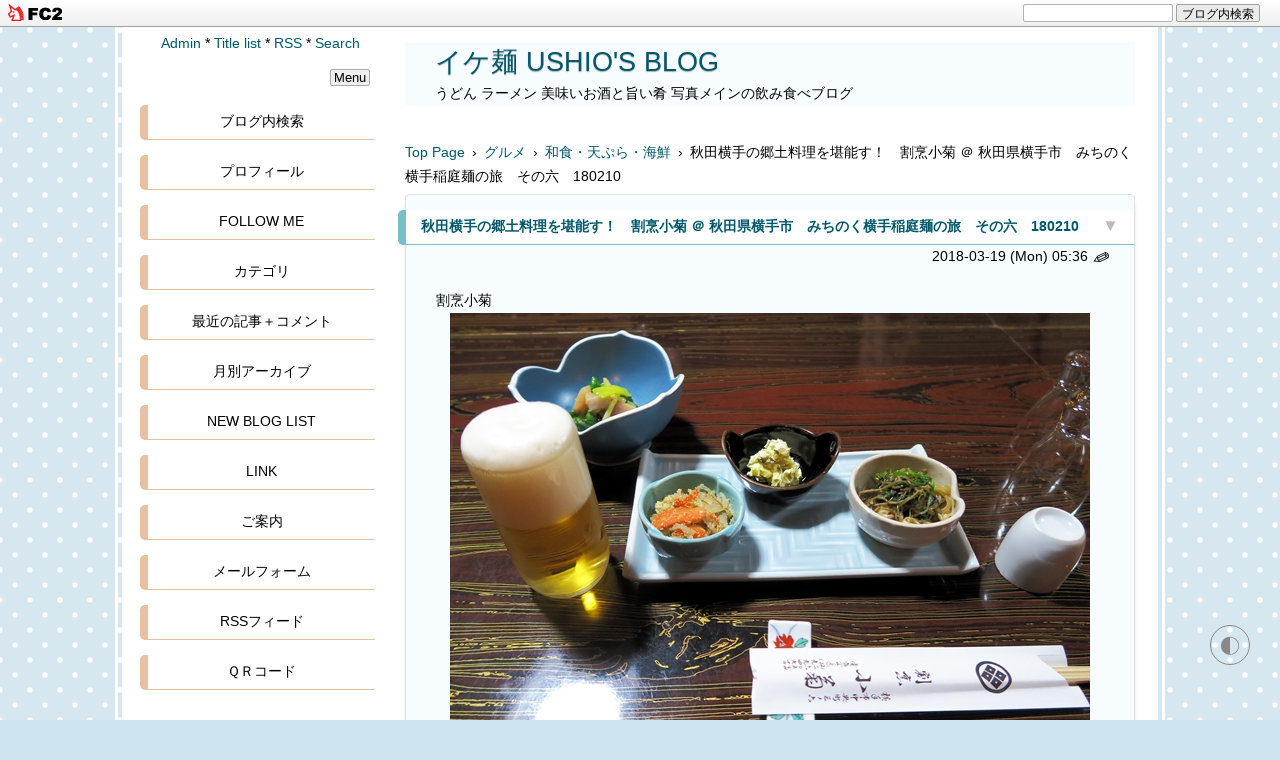

--- FILE ---
content_type: text/html; charset=utf-8
request_url: http://tushio.jp/blog-entry-4173.html
body_size: 30185
content:
<!DOCTYPE html>
<html lang="ja">
<head>
<meta charset="utf-8">
<meta http-equiv="X-UA-Compatible" content="IE=edge">
<meta name="viewport" content="width=device-width, initial-scale=1">
<meta name="format-detection" content="telephone=no">
<meta name="author" content="うっし～">
<title>秋田横手の郷土料理を堪能す！　割烹小菊 ＠ 秋田県横手市　みちのく横手稲庭麺の旅　その六　180210 - イケ麺 USHIO'S BLOG</title>
<meta name="description" content="割烹小菊by G7X２月１０日土曜日「みちのく横手稲庭麺の旅」初日なにわの還暦を過ぎた三匹のおっさんWith元横手市長の珍道中ホテルでしばし休息の後に訪れたのは、秋田県横手市中央町の 「割烹 小菊」 さん昭和２５年（１９５０年）創業の老舗割烹です。湯沢市稲庭の「稲庭御用うどん 元祖 佐藤長太郎本舗」の佐藤典子代表様もご参加いただき今夜はこちらで宴を催していただきました...">
<link rel="canonical" href="http://tushio.jp/blog-entry-4173.html">
<link rel="stylesheet" href="http://blog-imgs-168.fc2.com/t/u/s/tushio/css/d99e7.css">
<link rel="alternate" type="application/rss+xml" href="http://tushio.jp/?xml" title="rss">
<link rel="start" href="http://tushio.jp/" title="最初の記事">
<meta property="og:type" content="article">
<meta property="og:url" content="http://tushio.jp/blog-entry-4173.html">
<meta property="og:title" content="秋田横手の郷土料理を堪能す！　割烹小菊 ＠ 秋田県横手市　みちのく横手稲庭麺の旅　その六　180210">
<meta property="og:description" content="割烹小菊by G7X２月１０日土曜日「みちのく横手稲庭麺の旅」初日なにわの還暦を過ぎた三匹のおっさんWith元横手市長の珍道中ホテルでしばし休息の後に訪れたのは、秋田県横手市中央町の 「割烹 小菊」 さん昭和２５年（１９５０年）創業の老舗割烹です。湯沢市稲庭の「稲庭御用うどん 元祖 佐藤長太郎本舗」の佐藤典子代表様もご参加いただき今夜はこちらで宴を催していただきました...">
<meta property="og:image" content="https://blog-imgs-120.fc2.com/t/u/s/tushio/201803171937492d3.jpg">
<link href="https://static.fc2.com/css_cn/common/headbar/120710style.css" rel="stylesheet" type="text/css" media="all" />
</head>

<body>
<div id="sh_fc2blogheadbar">
	<div class="sh_fc2blogheadbar_body">
		<div id="sh_fc2blogheadbar_menu">
			<a href="https://blog.fc2.com/" rel="nofollow"><img src="https://static.fc2.com/image/headbar/sh_fc2blogheadbar_logo.png" alt="FC2ブログ" /></a>
		</div>
		<div id="sh_fc2blogheadbar_search">
			<form name="barForm" method="get" action="" target="blank">
				<input class="sh_fc2blogheadbar_searchform" type="text" name="q" value="" maxlength="30" onclick="this.style.color='#000000';" onfocus="this.select();" onblur="this.style.color='#999999'" />
				<input type="hidden" name="charset" value="utf-8" />
				<input class="sh_fc2blogheadbar_searchbtn" type="submit" value="ブログ内検索" />
			</form>
		</div>
		<div id="sh_fc2blogheadbar_link_box" class="sh_fc2blogheadbar_link" style="visibility: hidden;"></div>
	</div>
</div>

<script>
typeof localStorage!==undefined&&localStorage.getItem("darkTheme")&&(document.body.className+=" dark")
</script>
<!--アクセス解析タグは↓ここから-->
<!-- [FC2 Analyzer] //analyzer.fc2.com/  -->
<script language="javascript" src="//analyzer51.fc2.com/ana/processor.php?uid=161026" type="text/javascript"></script>
<noscript><div align="right"><img src="//analyzer51.fc2.com/ana/icon.php?uid=161026&ref=&href=&wid=0&hei=0&col=0" /></div></noscript>
<!-- [FC2 Analyzer]  -->
<!--アクセス解析タグは↑ここまでに貼る-->
<div id="wrapper">
<div id="box" class="clearfix">

<!--レスポンシブメニューボタン-->
<div id="btn1">
<div id="nav_open"><span></span></div>
</div><!--btn1-->
<!--/レスポンシブメニューボタン-->

<div id="content">
<header class="header page-header">
<h1 id="blog-name"><a href="http://tushio.jp/">イケ麺 USHIO'S BLOG</a></h1>
<div class="introduction">うどん ラーメン 美味いお酒と旨い肴 写真メインの飲み食べブログ</div>
</header>

<div class="pan_box">
<!-- パンくずリスト 不要の場合はここから -->
<a href="http://tushio.jp/" title="Topへ">Top Page</a>&ensp;&rsaquo;&ensp;<a href="/blog-category-3.html">グルメ</a>&ensp;&rsaquo;&ensp;<a href="/blog-category-115.html">和食・天ぷら・海鮮</a>&ensp;&rsaquo;&ensp;秋田横手の郷土料理を堪能す！　割烹小菊 ＠ 秋田県横手市　みちのく横手稲庭麺の旅　その六　180210
 
 

<!-- パンくずリスト 不要の場合はここまで削除-->
</div>

<div class="menu3">
<!--プラグイン３-->
<!--/プラグイン３-->
</div>

<!-- 全文・要約表示用HTMLの貼り換え ここから-->
<div class="blog">
<!-- トップページ ここから-->
<article class="blog-con blog-con2">
<div class="entry_title"><h2 id="entry4173"><span data-newdate="2018-03-19"></span><a href="http://tushio.jp/blog-entry-4173.html">秋田横手の郷土料理を堪能す！　割烹小菊 ＠ 秋田県横手市　みちのく横手稲庭麺の旅　その六　180210</a></h2>
<a href="#blogcomment" title="コメント欄へ(0)"><span class="com_col">▼</span></a>
</div>
<div class="date-t">2018-03-19 (Mon)
<!-- 投稿時間不要の場合は ここから-->
 05:36<!-- 投稿時間不要の場合はここまでを削除 -->
<a href="https://admin.blog.fc2.com/control.php?mode=editor&process=load&eno=4173" target="_blank" rel="noopener"><span class="pen-link">&#9998;</span></a>
</div>
<div class="con_body pd-plus">
割烹小菊<br><div style="text-align: center;"><a href="http://blog-imgs-120.fc2.com/t/u/s/tushio/201803171937492d3.jpg" target="_blank"><img src="http://blog-imgs-120.fc2.com/t/u/s/tushio/201803171937492d3.jpg" alt="180210-割烹小菊-001-S" border="0" width="640" height="432" /></a><br>by G7X<br><br><br><a href="https://blog-imgs-120.fc2.com/t/u/s/tushio/2018031719375048f.jpg" target="_blank"><img src="https://blog-imgs-120.fc2.com/t/u/s/tushio/2018031719375048f.jpg" alt="180210-割烹小菊-002-S" border="0" width="640" height="862" /></a><br><br>２月１０日土曜日「みちのく横手稲庭麺の旅」初日<br><br>なにわの還暦を過ぎた三匹のおっさんWith元横手市長の珍道中<br><br>ホテルでしばし休息の後に訪れたのは、秋田県横手市中央町の <span style="color:#CC0000"><strong>「割烹 小菊」</strong></span> さん<br><br>昭和２５年（１９５０年）創業の老舗割烹です。<br><br>湯沢市稲庭の「稲庭御用うどん 元祖 佐藤長太郎本舗」の佐藤典子代表様もご参加いただき<br><br>今夜はこちらで宴を催していただきました <(_ _)><br><br></div><div id="readmore" style="padding-top:1.8em;margin-top:-3em;margin-left:-5px;"></div>
　<br><div style="text-align: center;"><a href="https://blog-imgs-120.fc2.com/t/u/s/tushio/20180317193752c0b.jpg" target="_blank"><img src="https://blog-imgs-120.fc2.com/t/u/s/tushio/20180317193752c0b.jpg" alt="180210-割烹小菊-003-S" border="0" width="640" height="455" /></a><br><br>先ずはビールでカンパ～イ！<br><br>五十嵐さん、佐藤典子さん、本日はとてもお世話になりありがとうございました<(_ _)><br><br><br><br><br><a href="https://blog-imgs-120.fc2.com/t/u/s/tushio/20180317193753318.jpg" target="_blank"><img src="https://blog-imgs-120.fc2.com/t/u/s/tushio/20180317193753318.jpg" alt="180210-割烹小菊-004-S" border="0" width="640" height="427" /></a><br><br><br><a href="https://blog-imgs-120.fc2.com/t/u/s/tushio/2018031719375585a.jpg" target="_blank"><img src="https://blog-imgs-120.fc2.com/t/u/s/tushio/2018031719375585a.jpg" alt="180210-割烹小菊-005-S" border="0" width="640" height="427" /></a><br><br><br><a href="https://blog-imgs-120.fc2.com/t/u/s/tushio/20180317193756a67.jpg" target="_blank"><img src="https://blog-imgs-120.fc2.com/t/u/s/tushio/20180317193756a67.jpg" alt="180210-割烹小菊-006-S" border="0" width="640" height="427" /></a><br><br>「先付三種」<br><br><br><br><br><br><a href="https://blog-imgs-120.fc2.com/t/u/s/tushio/201803171937583ac.jpg" target="_blank"><img src="https://blog-imgs-120.fc2.com/t/u/s/tushio/201803171937583ac.jpg" alt="180210-割烹小菊-007-S" border="0" width="640" height="427" /></a><br><br>「ひろっこ」<br><br>１メートル以上の雪の下から掘り出されるアサツキの若芽です。<br><br>秋田県の早春の野菜として親しまれているそうです。<br><br><br><br><br><a href="https://blog-imgs-120.fc2.com/t/u/s/tushio/20180317193759256.jpg" target="_blank"><img src="https://blog-imgs-120.fc2.com/t/u/s/tushio/20180317193759256.jpg" alt="180210-割烹小菊-008-S" border="0" width="640" height="427" /></a><br><br>「里芋真薯」<br><br><br><br><br><a href="https://blog-imgs-120.fc2.com/t/u/s/tushio/20180317193801734.jpg" target="_blank"><img src="https://blog-imgs-120.fc2.com/t/u/s/tushio/20180317193801734.jpg" alt="180210-割烹小菊-009-S" border="0" width="640" height="423" /></a><br><br>「ふぐ刺身」<br><br>天然トラフグの北限、秋田沖の日本海で獲れるふぐは秋田名物、水揚量は東日本でトップなんだそうです。<br><br><br><br><br><a href="https://blog-imgs-120.fc2.com/t/u/s/tushio/20180317193802332.jpg" target="_blank"><img src="https://blog-imgs-120.fc2.com/t/u/s/tushio/20180317193802332.jpg" alt="180210-割烹小菊-010-S" border="0" width="640" height="899" /></a><br><br><br><a href="https://blog-imgs-120.fc2.com/t/u/s/tushio/20180317193804589.jpg" target="_blank"><img src="https://blog-imgs-120.fc2.com/t/u/s/tushio/20180317193804589.jpg" alt="180210-割烹小菊-011-S" border="0" width="640" height="866" /></a><br><br>ほんまもんの横手の地酒 ( ´艸｀)　「上澄み」と「濃いにごり酒」<br><br><br><br><br><a href="https://blog-imgs-120.fc2.com/t/u/s/tushio/20180317193805e04.jpg" target="_blank"><img src="https://blog-imgs-120.fc2.com/t/u/s/tushio/20180317193805e04.jpg" alt="180210-割烹小菊-012-S" border="0" width="640" height="427" /></a><br><br><br><br><br><a href="https://blog-imgs-120.fc2.com/t/u/s/tushio/201803171938072c5.jpg" target="_blank"><img src="https://blog-imgs-120.fc2.com/t/u/s/tushio/201803171938072c5.jpg" alt="180210-割烹小菊-013-S" border="0" width="640" height="427" /></a><br><br>「メバルと比内地鶏の照焼」<br><br><br><br><br><a href="https://blog-imgs-120.fc2.com/t/u/s/tushio/20180317193808058.jpg" target="_blank"><img src="https://blog-imgs-120.fc2.com/t/u/s/tushio/20180317193808058.jpg" alt="180210-割烹小菊-014-S" border="0" width="640" height="882" /></a><br><br>秋田の地酒「特別純米酒　天の戸・美稲」<br><br><br><br><br><a href="https://blog-imgs-120.fc2.com/t/u/s/tushio/20180317193810c9d.jpg" target="_blank"><img src="https://blog-imgs-120.fc2.com/t/u/s/tushio/20180317193810c9d.jpg" alt="180210-割烹小菊-015-S" border="0" width="640" height="427" /></a><br><br>「山菜の天ぷらと煮物」<br><br><br><br><br><a href="https://blog-imgs-120.fc2.com/t/u/s/tushio/20180317193811dca.jpg" target="_blank"><img src="https://blog-imgs-120.fc2.com/t/u/s/tushio/20180317193811dca.jpg" alt="180210-割烹小菊-016-S" border="0" width="640" height="427" /></a><br><br>「きりたんぽ鍋」<br><br><br><br><br><a href="https://blog-imgs-120.fc2.com/t/u/s/tushio/20180317193813e2a.jpg" target="_blank"><img src="https://blog-imgs-120.fc2.com/t/u/s/tushio/20180317193813e2a.jpg" alt="180210-割烹小菊-017-S" border="0" width="640" height="427" /></a><br><br>「三関のセリときりたんぽ」<br><br>「三関のセリ」は秋田県湯沢市三関地区特産の伝統野菜で。<br><br>器の左側に添えられた長いひげが特徴。<br><br>きりたんぽ鍋には欠かせない野菜で、特にこのヒゲがめっちゃ美味しい～♪<br><br><br><br><br><a href="https://blog-imgs-120.fc2.com/t/u/s/tushio/201803171938146f9.jpg" target="_blank"><img src="https://blog-imgs-120.fc2.com/t/u/s/tushio/201803171938146f9.jpg" alt="180210-割烹小菊-018-S" border="0" width="640" height="427" /></a><br><br><br><a href="https://blog-imgs-120.fc2.com/t/u/s/tushio/20180317193816d00.jpg" target="_blank"><img src="https://blog-imgs-120.fc2.com/t/u/s/tushio/20180317193816d00.jpg" alt="180210-割烹小菊-019-S" border="0" width="640" height="427" /></a><br><br>比内地鶏の良いダシとキノコなど旨味がきりたんぽに良くしゅんでめちゃめちゃ旨い！<br><br><br><br><br><a href="https://blog-imgs-120.fc2.com/t/u/s/tushio/20180317193817c95.jpg" target="_blank"><img src="https://blog-imgs-120.fc2.com/t/u/s/tushio/20180317193817c95.jpg" alt="180210-割烹小菊-020-S" border="0" width="640" height="427" /></a><br><br>秋田名物を堪能させていただき大満足です ヽ(^o^)丿<br><br>本日は本当にありがとうございました、明日もよろしくお願いします <(_ _)><br><br><br><br><br>秋田県横手市中央町3-6　「割烹 小菊」<br><br>ＴＥＬ　0182-32-2605<br><br>電車でGO！　JR奥羽本線横手駅徒歩10分<br><br><script type='text/javascript' charset='UTF-8' src='https://map.yahooapis.jp/MapsService/embedmap/V2/?id=7d90c0d7d751912a54bbb2c3affe93c0d74758f1&cond=p%3A%E7%A7%8B%E7%94%B0%E7%9C%8C%E6%A8%AA%E6%89%8B%E5%B8%82%E4%B8%AD%E5%A4%AE%E7%94%BA3-6%3Blat%3A39.3161790%3Blon%3A140.5646230%3Bei%3AUTF-8%3Bdatum%3Awgs%3Bv%3A2%3Bsc%3A3%3Buid%3A7d90c0d7d751912a54bbb2c3affe93c0d74758f1%3Bfa%3Aids%3Bz%3A18%3Bs%3A15213282109b65ff4122f18bb928853f232b09e969%3Blayer%3Aplocal%3Bid%3A7d90c0d7d751912a54bbb2c3affe93c0d74758f1%3B&p=%E7%A7%8B%E7%94%B0%E7%9C%8C%E6%A8%AA%E6%89%8B%E5%B8%82%E4%B8%AD%E5%A4%AE%E7%94%BA3-6&zoom=18&bbox=140.56170475659192%2C39.31510822917127%2C140.56736958203138%2C39.31564776690859&lat=39.31417855438578&lon=140.5635501163939&z=16&mode=map&active=true&layer=&home=on&hlat=39.316179&hlon=140.564623&pointer=off&pan=off&ei=utf8&v=3&datum=wgs&width=480&height=360&device=pc&isleft='></script><br>　<br><br></div><div class="fc2_footer" style="text-align:left;vertical-align:middle;height:auto;">

<div class="fc2button-twitter" style="vertical-align:top;border:none;margin-right:2px;display:inline-block;*display:inline;">
<a href="https://twitter.com/share" class="twitter-share-button" data-url="http://tushio.jp/blog-entry-4173.html" data-text="秋田横手の郷土料理を堪能す！　割烹小菊 ＠ 秋田県横手市　みちのく横手稲庭麺の旅　その六　180210" data-size="" data-lang="ja">Tweet</a>
<script type="text/javascript" charset="utf-8" src="https://platform.twitter.com/widgets.js"></script>
</div><div class="fc2button-facebook" style="vertical-align:top;border:none;display:inline-block;*display:inline;*margin-right:5px;">
<iframe src="https://www.facebook.com/plugins/like.php?href=http%3A%2F%2Ftushio.jp%2Fblog-entry-4173.html&amp;layout=button_count&amp;width=180&amp;share=1&amp;action=like&amp;height=21&amp;locale=ja_JP&amp;appId=" width="180" height="21" style="border:none; overflow:hidden;" scrolling="no" frameborder="0" allowfullscreen="true" allow="autoplay; clipboard-write; encrypted-media; picture-in-picture; web-share"></iframe>
</div>

</div>


<script type="text/javascript">
(function(d){
var link = d.getElementById("fc2relate_entry_thumbnail_css");
if (!link) {
var elm = d.createElement("link");
elm.href = "//static.fc2.com/css/blog/view/blogpc_relate_entry_thumbnail.css?160607a5";
elm.rel = "stylesheet";
elm.id = "fc2relate_entry_thumbnail_css";
var s0 = document.getElementsByTagName('link')[0];
s0.parentNode.insertBefore(elm, s0);
/*
var head = d.getElementsByTagNames("head");
head[0].appendChild(elm);
*/
}
})(document);
</script>

<dl id="fc2relate_entry_thumbnail_area" class="relate_dl fc2relate_entry_thumbnail_on">
	<dt class="relate_dt">関連記事</dt>
	<dd class="relate_dd">
		<ul class="relate_ul">
												<li class="relate_li">

						<span class="relate_entry_thumbnail">
							<a href="/blog-entry-4809.html">
																	<img src="https://blogthumbnail.fc2.com/r72/138/t/u/s/tushio/202003211605540a0.jpg" />															</a>
						</span>

						<span class="relate_entry_title">
							<a href="/blog-entry-4809.html" class="relate_entry_title_text">
								秋田からのお客人をお迎えして小田巻蒸し　旬和食 とり井 ＠ 針中野　200218							</a>
															<span class="relate_entry_date">2020/03/23</span>
													</span>
					</li>
																<li class="relate_li">

						<span class="relate_entry_thumbnail">
							<a href="/blog-entry-4684.html">
																	<img src="https://blogthumbnail.fc2.com/r72/133/t/u/s/tushio/20191114101904abf.jpg" />															</a>
						</span>

						<span class="relate_entry_title">
							<a href="/blog-entry-4684.html" class="relate_entry_title_text">
								旅の打合せは地元居酒屋で　旬和食 とり井 ＠ 針中野　191024							</a>
															<span class="relate_entry_date">2019/11/16</span>
													</span>
					</li>
																<li class="relate_li">

						<span class="relate_entry_thumbnail">
							<a href="/blog-entry-4556.html">
																	<img src="https://blogthumbnail.fc2.com/r72/128/t/u/s/tushio/20190609142546c7c.jpg" />															</a>
						</span>

						<span class="relate_entry_title">
							<a href="/blog-entry-4556.html" class="relate_entry_title_text">
								絶品イカの活け造りがお手頃にいただけるお店　いけ洲居酒屋 むつ五郎 ＠ 長崎市八幡町　なにわの三匹のおっさんwith付添看護師 食べんね長崎 ロマン旅　一日目の五軒目　190525							</a>
															<span class="relate_entry_date">2019/06/14</span>
													</span>
					</li>
																<li class="relate_li">

						<span class="relate_entry_thumbnail">
							<a href="/blog-entry-4545.html">
																	<img src="https://blogthumbnail.fc2.com/r72/128/t/u/s/tushio/20190530071006723.jpg" />															</a>
						</span>

						<span class="relate_entry_title">
							<a href="/blog-entry-4545.html" class="relate_entry_title_text">
								明石の老舗の味を三宮で　人丸花壇 鯛庵 ＠ 三宮　初孫の初宮参り後の会食　190518							</a>
															<span class="relate_entry_date">2019/05/31</span>
													</span>
					</li>
																<li class="relate_li">

						<span class="relate_entry_thumbnail">
							<a href="/blog-entry-4501.html">
																	<img src="https://blogthumbnail.fc2.com/r72/125/t/u/s/tushio/2019032810453237e.jpg" />															</a>
						</span>

						<span class="relate_entry_title">
							<a href="/blog-entry-4501.html" class="relate_entry_title_text">
								どれをいただいてもめちゃ美味しくリーズナブル！　海鮮と地酒のお店　本日３月２８日オープン !!!　肴時々酒 海市 ＠ 野田阪神　190326							</a>
															<span class="relate_entry_date">2019/03/28</span>
													</span>
					</li>
																<li class="relate_li">

						<span class="relate_entry_thumbnail">
							<a href="/blog-entry-4456.html">
																	<img src="https://blogthumbnail.fc2.com/r72/123/t/u/s/tushio/201901201421397fd.jpg" />															</a>
						</span>

						<span class="relate_entry_title">
							<a href="/blog-entry-4456.html" class="relate_entry_title_text">
								トラフグ雌雄食べ比べで Joint Birthday Party！ ＠ コルトレーンハウス　190111							</a>
															<span class="relate_entry_date">2019/01/24</span>
													</span>
					</li>
																<li class="relate_li">

						<span class="relate_entry_thumbnail">
							<a href="/blog-entry-4177.html">
																	<img src="https://blogthumbnail.fc2.com/r72/120/t/u/s/tushio/201803230426428e8.jpg" />															</a>
						</span>

						<span class="relate_entry_title">
							<a href="/blog-entry-4177.html" class="relate_entry_title_text">
								揚げたての旨い天ぷらがリーズナブルにいただけるお店　天ぷらスタンド 大塩 ＠ 大阪駅前第三ビル　180320							</a>
															<span class="relate_entry_date">2018/03/23</span>
													</span>
					</li>
															<li class="relate_li_nolink">
					<span class="relate_entry_thumbnail">
													<img src="https://blogthumbnail.fc2.com/r72/120/t/u/s/tushio/201803171937492d3.jpg" />											</span>

					<span class="relate_entry_title">
						<span class="relate_entry_title_text">
							秋田横手の郷土料理を堪能す！　割烹小菊 ＠ 秋田県横手市　みちのく横手稲庭麺の旅　その六　180210						</span>
						<span class="relate_entry_date">
															2018/03/19													</span>
					</span>
				</li>

																<li class="relate_li">

						<span class="relate_entry_thumbnail">
							<a href="/blog-entry-4166.html">
																	<img src="https://blogthumbnail.fc2.com/r72/120/t/u/s/tushio/20180311093901584.jpg" />															</a>
						</span>

						<span class="relate_entry_title">
							<a href="/blog-entry-4166.html" class="relate_entry_title_text">
								築百年以上のお屋敷貸切食の稲田会総勢１１６名の新年会　大阪とらふぐの会 佐一郎屋敷 ＠ 八尾　180205							</a>
															<span class="relate_entry_date">2018/03/12</span>
													</span>
					</li>
																<li class="relate_li">

						<span class="relate_entry_thumbnail">
							<a href="/blog-entry-3972.html">
																	<img src="https://blogthumbnail.fc2.com/r72/108/t/u/s/tushio/201705251223473e2.jpg" />															</a>
						</span>

						<span class="relate_entry_title">
							<a href="/blog-entry-3972.html" class="relate_entry_title_text">
								季節の美味しい料理と旨い日本酒のマリアージュを堪能　穀雨 葭始生 酒事と飯事 黄瀬戸 ＠ 名古屋那古野　２日目の二軒目　170423							</a>
															<span class="relate_entry_date">2017/05/26</span>
													</span>
					</li>
																<li class="relate_li">

						<span class="relate_entry_thumbnail">
							<a href="/blog-entry-3966.html">
																	<img src="https://blogthumbnail.fc2.com/r72/108/t/u/s/tushio/20170518115152335.jpg" />															</a>
						</span>

						<span class="relate_entry_title">
							<a href="/blog-entry-3966.html" class="relate_entry_title_text">
								予約無し一人で訪れても大満足 !!!　名物ふぐ料理と料理人の技が光る本格和食　ふぐ料理 治兵衛 なんば駅東店 ＠ なんば　170509							</a>
															<span class="relate_entry_date">2017/05/20</span>
													</span>
					</li>
																<li class="relate_li">

						<span class="relate_entry_thumbnail">
							<a href="/blog-entry-3943.html">
																	<img src="https://blogthumbnail.fc2.com/r72/121/t/u/s/tushio/20170420060630d66.jpg" />															</a>
						</span>

						<span class="relate_entry_title">
							<a href="/blog-entry-3943.html" class="relate_entry_title_text">
								飲んだ〆は具沢山ふんわりおにぎり !!!　おにぎり ぼんご ＠ 大塚　170325							</a>
															<span class="relate_entry_date">2017/04/21</span>
													</span>
					</li>
																<li class="relate_li">

						<span class="relate_entry_thumbnail">
							<a href="/blog-entry-3903.html">
																	<img src="https://blogthumbnail.fc2.com/r72/121/t/u/s/tushio/201702262025242a5.jpg" />															</a>
						</span>

						<span class="relate_entry_title">
							<a href="/blog-entry-3903.html" class="relate_entry_title_text">
								絶品あなごのリーズナブルで美味しいランチを楽しみました。　あなごと日本酒 なかむら ＠ 天神橋三丁目　170226							</a>
															<span class="relate_entry_date">2017/02/27</span>
													</span>
					</li>
																<li class="relate_li">

						<span class="relate_entry_thumbnail">
							<a href="/blog-entry-3798.html">
																	<img src="https://blogthumbnail.fc2.com/r72/94/t/u/s/tushio/2016081014043361a.jpg" />															</a>
						</span>

						<span class="relate_entry_title">
							<a href="/blog-entry-3798.html" class="relate_entry_title_text">
								北新地の会員制会席料理店で北海道の食材をふんだんに使ったコース料理をいただきました　四季会席 香桜凛 KOURIN ＠ 北新地　160808							</a>
															<span class="relate_entry_date">2016/08/17</span>
													</span>
					</li>
																<li class="relate_li">

						<span class="relate_entry_thumbnail">
							<a href="/blog-entry-3749.html">
																	<img src="https://blogthumbnail.fc2.com/r72/94/t/u/s/tushio/20160611163530f97.jpg" />															</a>
						</span>

						<span class="relate_entry_title">
							<a href="/blog-entry-3749.html" class="relate_entry_title_text">
								旨い日本酒が堪能できる店　炭焼炉端とおでん 北野坂 舷 ＠ 神戸北野坂　160608							</a>
															<span class="relate_entry_date">2016/06/12</span>
													</span>
					</li>
							
		</ul>
	</dd>
</dl>

</div>
<!-- 全文・要約表示用HTMLの貼り換え ここまで-->

<div class="tag_list">[Tag]&ensp;*&nbsp;<a href="http://tushio.jp/?tag=%E5%89%B2%E7%83%B9" title="タグ: 割烹 を含む記事">割烹</a>&ensp;*&nbsp;<a href="http://tushio.jp/?tag=%E5%B0%8F%E8%8F%8A" title="タグ: 小菊 を含む記事">小菊</a>&ensp;*&nbsp;<a href="http://tushio.jp/?tag=%E6%A8%AA%E6%89%8B" title="タグ: 横手 を含む記事">横手</a>&ensp;*&nbsp;<a href="http://tushio.jp/?tag=%E7%A7%8B%E7%94%B0" title="タグ: 秋田 を含む記事">秋田</a>&ensp;*&nbsp;<a href="http://tushio.jp/?tag=%E3%81%B2%E3%82%8D%E3%81%A3%E3%81%93" title="タグ: ひろっこ を含む記事">ひろっこ</a>&ensp;*&nbsp;<a href="http://tushio.jp/?tag=%E3%81%B5%E3%81%90" title="タグ: ふぐ を含む記事">ふぐ</a>&ensp;*&nbsp;<a href="http://tushio.jp/?tag=%E6%AF%94%E5%86%85%E5%9C%B0%E9%B6%8F" title="タグ: 比内地鶏 を含む記事">比内地鶏</a>&ensp;*&nbsp;<a href="http://tushio.jp/?tag=%E4%B8%89%E9%96%A2" title="タグ: 三関 を含む記事">三関</a>&ensp;*&nbsp;<a href="http://tushio.jp/?tag=%E3%82%BB%E3%83%AA" title="タグ: セリ を含む記事">セリ</a>&ensp;*&nbsp;<a href="http://tushio.jp/?tag=%E3%81%9B%E3%82%8A" title="タグ: せり を含む記事">せり</a>&ensp;</div>

<!-- 最終更新日不要の場合は ここから-->
<div style="text-align:right;margin:0 10px;">Last Modified : 2018-03-24</div><!-- 最終更新日不要の場合はここまでを削除 -->
<div class="entry_footer clearLeft">
<hr class="hr1">
<div class="">Theme：<a href="https://blog.fc2.com/theme-6562-24.html">ご当地グルメ</a>&thinsp;*&thinsp;Genre：<a href="https://blog.fc2.com/community-24.html">グルメ</a>&thinsp;*&thinsp;Category：<a href="/blog-category-115.html">和食・天ぷら・海鮮</a></div>
&thinsp;*&thinsp;<a href="http://tushio.jp/blog-entry-4173.html#blogcomment">Comment (0)</a>&thinsp;*&thinsp;<a href="http://tushio.jp/blog-entry-4173.html#trackback">Trackback (0)</a>&thinsp;*&thinsp;<a href="#wrapper" title="Top">△</a>
</div>
</article><!-- トップページ　ここまで -->

<!--コメント投稿欄と表示欄を逆にしたい場合の貼り換え ここから -->
<article class="blog-con bcom">
<h2 class="entry_title" id="blogcomment">Comments</h2>
<!--コメント投稿-->
<div class="con_body clearfix">
<form method="post" action="http://tushio.jp/blog-entry-4173.html" name="comment_form">
<div class="form-left">
<input type="hidden" name="mode" value="regist">
<input type="hidden" name="comment[no]" value="4173">
<label for="name">Name:</label>
<input id="name" type="text" name="comment[name]" value=""><br>
<label for="subject">Subject:</label>
<input id="subject" type="text" name="comment[title]" value="No Subject" onfocus="if(this.value=='No Subject')this.value='';" onblur="if(this.value=='')this.value='No Subject';"><br>
<label for="mail">Mail:</label>
<input id="mail" type="text" name="comment[mail]" placeholder="管理画面にのみ表示されます" value=""><br>
<label for="url">URL:</label>
<input id="url" type="text" name="comment[url]" value="">
</div>
<div class="form-right" style="margin-bottom:30px;">
<script src="https://static.fc2.com/js/blog/view/comment/comment_toolbar_ja.min.js?2017040501"></script><br>
<label for="comment">Comment:</label>
<textarea id="comment" rows="8" name="comment[body]" placeholder="コメントを入力して下さい"></textarea><br>
<label for="pass">Password:</label>
<input id="pass" type="password" name="comment[pass]" placeholder="設定すると後で修正,削除できます" autocomplete="off"><br>
<label for="himitu">Secret:</label><input id="himitu" type="checkbox" name="comment[himitu]">非公開コメント<div style="margin-top:3px;"><input type="submit" value="送信"></div>
</div>
</form>
</div>
<!--/コメント投稿-->

<!--コメント表示-->
<!--/コメント表示-->
</article>
<!--/コメント投稿欄と表示欄を逆にしたい場合の貼り換え ここまで -->

<!--コメント編集-->
<!--/コメント編集-->

<!--トラックバック-->
<article class="blog-con">
<h2 class="entry_title" id="trackback">Trackback</h2>
<div class="con_body">
<div class="com_state">
<label><input type="text" name="textfield" value="http://tushio.jp/tb.php/4173-13d477ab" readonly="readOnly"></label></div><br>
<a href="javascript:window.location.replace('https://blog.fc2.com/?url='+window.location.href);">この記事にトラックバックする(FC2ブログユーザー)</a>
</div>
</article>
<!--/トラックバック-->

<!--ページ移動・更新順-->
<div class="page_navi">
<div style="font-size:12px;"><a href="http://tushio.jp/" title="TOPページへ">更新日順</a></div>
<ul class="entry-navi">
<li class="entry-prev"><a href="http://tushio.jp/blog-entry-4174.html" title="New">ご当地横手で飲んだ〆は？　横手やきそば 食い道楽 本店 ＠ 秋田県横手市　みちのく横手稲庭麺の旅　その七　180210</a></li>
<li class="entry-next"><a href="http://tushio.jp/blog-entry-4172.html" title="Old">閲覧注意 !!! みちのく横手でイモムシを食す！　小松屋本店 ＠ 秋田県横手市　みちのく横手稲庭麺の旅　その五　180210</a></li>
</ul>
<!--/ページ移動・更新順-->

<!--ページ移動・同カテゴリ-->
<div style="font-size:12px;">カテゴリ:［<a href="/blog-category-115.html" title="CategoryTOPへ">和食・天ぷら・海鮮</a>］</div>
<ul class="entry-navi">
<li class="entry-prev"><a href="http://tushio.jp/blog-entry-4177.html" title="New">揚げたての旨い天ぷらがリーズナブルにいただけるお店　天ぷらスタンド 大塩 ＠ 大阪駅前第三ビル　180320</a></li>
<li class="entry-next"><a href="http://tushio.jp/blog-entry-4166.html" title="Old">築百年以上のお屋敷貸切食の稲田会総勢１１６名の新年会　大阪とらふぐの会 佐一郎屋敷 ＠ 八尾　180205</a></li>
</ul>
</div>
<!--/ページ移動・同カテゴリ-->
</div>
<!-- class="blog"　ここまで -->

<div class="archive">
<!-- 全記事リスト開始 -->
<!-- 全記事リスト終了 -->
</div>

<div class="archive">
<!-- カテゴリーリスト開始 -->
<!-- カテゴリーリスト終了 -->

<!-- 月別アーカイブリスト開始 -->
<!-- 月別アーカイブリスト終了 -->

<!-- タグ別ページリスト開始 -->
<!-- タグ別ページリスト終了 -->

<!-- サーチ開始 -->
<!-- サーチ終了 -->
</div>

<!-- 固定リンク画面の下段に表示 -->
<div class="menu3">
<!--プラグイン３-->

<!--/プラグイン３-->
</div>
<!-- 固定リンク画面の下段に表示　ここまで -->

<!-- ページネーション　ここから -->
<!-- ページネーション　ここまで -->

</div>
<!-- id="content"　ここまで -->

<nav>
<div id="btn2">
<div id="nav_close"><span class="css-cancel"></span></div>
<!--btn2--></div>

<div id="left-box">

<div class="adm">
<!--管理ページリンク-->
<ul class="admin">
<li><a href="https://admin.blog.fc2.com/control.php" title="管理ページトップ">Admin</a>&nbsp;*</li>
<li><a href="http://tushio.jp/archives.html" title="全記事一覧">Title list</a>&nbsp;*</li>
<li><a href="http://tushio.jp/?xml" title="RSS">RSS</a>&nbsp;*</li>
<li><a href="javascript:tree('openButton');" title="検索">Search</a></li>
</ul>
<!--/管理ページリンク-->
<div id="openButton" style="display:none;">
<form action="http://tushio.jp/blog-entry-4173.html" method="get" id="plugSearch" name="plugSearch">
<div class="plugin-search" style="text-align:left;padding-bottom:10px;">
<input type="text" value="" name="q" class="plugSword" style="padding:2px 5px;width:calc(100% - 48px);" aria-label="ブログ内検索">
<input type="submit" value="検索" class="plugSsubmit">
<input type="checkbox" id="plugSor" name="or" value="1"><label for="plugSor" title="OR検索">or</label>
<input type="checkbox" id="plugSwres" name="w_res" value="1"><label for="plugSwres" title="コメントを含める">comment</label>
<input type="checkbox" id="plugSwtb" name="w_tb" value="1"><label for="plugSwtb" title="トラックバックを含める">TB</label>
</div>
</form>
</div>
</div>

<div id="menutop" style="text-align:right;margin:10px 10px 0;"><button style="padding:0 3px;">Menu</button></div>
<!-- ============ ▼左メニュー　ここから ============ -->
<!--プラグイン１-->

<section class="menu_block">
<h2 class="menu_title js-menu-title" style="text-align:center;">ブログ内検索</h2>
<div class="menu-box m163739">
<div style="text-align:center"></div>
<form action="http://tushio.jp/blog-entry-4173.html" method="get">
<p class="plugin-search" style="text-align:center">
<input type="text" size="20" name="q" value="" maxlength="200"><br>
<input type="submit" value=" 検索 ">
</p>
</form>
<div style="text-align:center"></div>
</div></section>

<section class="menu_block">
<h2 class="menu_title js-menu-title" style="text-align:center;">プロフィール</h2>
<div class="menu-box m163733">
<div style="text-align:left"></div>
<p class="plugin-myimage" style="text-align:left">
<img src="https://blog-imgs-158.fc2.com/t/u/s/tushio/20230121192743157s.jpg" alt="うっし～">
</p>
<p style="text-align:left">
Author:うっし～<br>
伊丹生まれの広島育ち大阪市内在住のうどん好き<br>うどんを食べに讃岐へちょくちょく出没します<br>写真がメインの、うどん、ラーメン、旨いもん、飲み食べブログ</p>
<div style="text-align:left"></div>
</div></section>

<section class="menu_block">
<h2 class="menu_title js-menu-title" style="text-align:center;">FOLLOW ME</h2>
<div class="menu-box m622391">
<div style="text-align:center"></div>
<div class="plugin-freearea" style="text-align:center">
  <a href="https://www.instagram.com/ushio339/" target="_blank"><span style="font-size: large"><strong>Instagram</strong></span></a>
<br>
<br>
<a href="http://facebook.com/ushiot1" target="_blank"><span style="font-size: large"><strong>facebook</strong></span></a>
<br>
<br>
<a href="https://twitter.com/#!/ushio339" target="_blank"><span style="font-size: large"><strong>twitter</strong></span></a>
<br>
<br>
<a href="https://tabelog.com/rvwr/ushio339/" target="_blank"><span style="font-size: large"><strong>食べログ</strong></span></a>
<br>
<br>
<a target="_blank" href="http://mixi.jp/show_friend.pl?id=3546320"><span style="font-size: large"><strong>mixi</strong></span></a>
<br>
<br>
<a href="https://mecicolle.gnavi.co.jp/curator/tushio/" target="_blank"><span style="font-size: large"><strong>mecicolle</strong></span></a>
<br>
<br>
</div>
<div style="text-align:center"></div>
</div></section>

<section class="menu_block">
<h2 class="menu_title js-menu-title" style="text-align:center;">カテゴリ</h2>
<div class="menu-box m544663">
<div style="text-align:left"></div>
<ul class="main_menu">
      <li class="main_list" style="text-align:left">
            <a href="http://tushio.jp/blog-category-213.html" title="自宅昼麺">自宅昼麺(40)</a>
      </li>
            <li class="main_list" style="text-align:left">
            <a href="http://tushio.jp/blog-category-7.html" title="うどん">うどん(26)</a>
      </li>
            <li class="main_list" style="text-align:left">
            <a href="http://tushio.jp/blog-category-110.html" title="うどん祭">うどん祭(12)</a>
      </li>
            <li class="main_list" style="text-align:left">
            <a href="http://tushio.jp/blog-category-20.html" title="第三回関西讃岐うどん巡礼">第三回関西讃岐うどん巡礼(22)</a>
      </li>
            <li class="main_list" style="text-align:left">
            <a href="http://tushio.jp/blog-category-35.html" title="第四回関西讃岐うどん巡礼">第四回関西讃岐うどん巡礼(55)</a>
      </li>
              <li class="main_list" style="text-align:left">
          <a href="http://tushio.jp/blog-category-26.html" title="讃岐のうどん">讃岐のうどん(1146)</a>
          <ul class="sub_menu">
            <li class="sub_list" style="text-align:left">
        <a href="http://tushio.jp/blog-category-186.html" title="東かがわ市のうどん">東かがわ市のうどん(14)</a>
        </li>
              <li class="sub_list" style="text-align:left">
        <a href="http://tushio.jp/blog-category-187.html" title="さぬき市のうどん">さぬき市のうどん(8)</a>
        </li>
              <li class="sub_list" style="text-align:left">
        <a href="http://tushio.jp/blog-category-189.html" title="木田郡三木町のうどん">木田郡三木町のうどん(7)</a>
        </li>
              <li class="sub_list" style="text-align:left">
        <a href="http://tushio.jp/blog-category-94.html" title="高松市のうどん">高松市のうどん(340)</a>
        </li>
              <li class="sub_list" style="text-align:left">
        <a href="http://tushio.jp/blog-category-96.html" title="坂出市のうどん">坂出市のうどん(56)</a>
        </li>
              <li class="sub_list" style="text-align:left">
        <a href="http://tushio.jp/blog-category-95.html" title="丸亀市のうどん">丸亀市のうどん(280)</a>
        </li>
              <li class="sub_list" style="text-align:left">
        <a href="http://tushio.jp/blog-category-98.html" title="綾歌郡のうどん">綾歌郡のうどん(58)</a>
        </li>
              <li class="sub_list" style="text-align:left">
        <a href="http://tushio.jp/blog-category-99.html" title="仲多度郡のうどん">仲多度郡のうどん(54)</a>
        </li>
              <li class="sub_list" style="text-align:left">
        <a href="http://tushio.jp/blog-category-97.html" title="善通寺市のうどん">善通寺市のうどん(58)</a>
        </li>
              <li class="sub_list" style="text-align:left">
        <a href="http://tushio.jp/blog-category-100.html" title="三豊市のうどん">三豊市のうどん(96)</a>
        </li>
              <li class="sub_list" style="text-align:left">
        <a href="http://tushio.jp/blog-category-102.html" title="観音寺市のうどん">観音寺市のうどん(74)</a>
        </li>
                <li class="sub_list_end" style="text-align:left">
      <a href="http://tushio.jp/blog-category-101.html" title="うどん県その他">うどん県その他(85)</a>
          </li>
    </ul>
    </li>
          <li class="main_list" style="text-align:left">
          <a href="http://tushio.jp/blog-category-28.html" title="大阪のうどん">大阪のうどん(1129)</a>
          <ul class="sub_menu">
            <li class="sub_list" style="text-align:left">
        <a href="http://tushio.jp/blog-category-38.html" title="大阪市北区のうどん">大阪市北区のうどん(133)</a>
        </li>
              <li class="sub_list" style="text-align:left">
        <a href="http://tushio.jp/blog-category-39.html" title="大阪市都島区のうどん">大阪市都島区のうどん(3)</a>
        </li>
              <li class="sub_list" style="text-align:left">
        <a href="http://tushio.jp/blog-category-40.html" title="大阪市福島区のうどん">大阪市福島区のうどん(70)</a>
        </li>
              <li class="sub_list" style="text-align:left">
        <a href="http://tushio.jp/blog-category-41.html" title="大阪市此花区のうどん">大阪市此花区のうどん(0)</a>
        </li>
              <li class="sub_list" style="text-align:left">
        <a href="http://tushio.jp/blog-category-42.html" title="大阪市中央区のうどん">大阪市中央区のうどん(124)</a>
        </li>
              <li class="sub_list" style="text-align:left">
        <a href="http://tushio.jp/blog-category-43.html" title="大阪市西区のうどん">大阪市西区のうどん(25)</a>
        </li>
              <li class="sub_list" style="text-align:left">
        <a href="http://tushio.jp/blog-category-44.html" title="大阪市港区のうどん">大阪市港区のうどん(2)</a>
        </li>
              <li class="sub_list" style="text-align:left">
        <a href="http://tushio.jp/blog-category-45.html" title="大阪市大正区のうどん">大阪市大正区のうどん(0)</a>
        </li>
              <li class="sub_list" style="text-align:left">
        <a href="http://tushio.jp/blog-category-48.html" title="大阪市西淀川区のうどん">大阪市西淀川区のうどん(1)</a>
        </li>
              <li class="sub_list" style="text-align:left">
        <a href="http://tushio.jp/blog-category-49.html" title="大阪市淀川区のうどん">大阪市淀川区のうどん(29)</a>
        </li>
              <li class="sub_list" style="text-align:left">
        <a href="http://tushio.jp/blog-category-50.html" title="大阪市東淀川区のうどん">大阪市東淀川区のうどん(9)</a>
        </li>
              <li class="sub_list" style="text-align:left">
        <a href="http://tushio.jp/blog-category-47.html" title="大阪市浪速区のうどん">大阪市浪速区のうどん(15)</a>
        </li>
              <li class="sub_list" style="text-align:left">
        <a href="http://tushio.jp/blog-category-53.html" title="大阪市旭区のうどん">大阪市旭区のうどん(9)</a>
        </li>
              <li class="sub_list" style="text-align:left">
        <a href="http://tushio.jp/blog-category-46.html" title="大阪市天王寺区のうどん">大阪市天王寺区のうどん(20)</a>
        </li>
              <li class="sub_list" style="text-align:left">
        <a href="http://tushio.jp/blog-category-52.html" title="大阪市生野区のうどん">大阪市生野区のうどん(34)</a>
        </li>
              <li class="sub_list" style="text-align:left">
        <a href="http://tushio.jp/blog-category-51.html" title="大阪市東成区のうどん">大阪市東成区のうどん(152)</a>
        </li>
              <li class="sub_list" style="text-align:left">
        <a href="http://tushio.jp/blog-category-54.html" title="大阪市城東区のうどん">大阪市城東区のうどん(5)</a>
        </li>
              <li class="sub_list" style="text-align:left">
        <a href="http://tushio.jp/blog-category-56.html" title="大阪市阿倍野区のうどん">大阪市阿倍野区のうどん(12)</a>
        </li>
              <li class="sub_list" style="text-align:left">
        <a href="http://tushio.jp/blog-category-55.html" title="大阪市鶴見区のうどん">大阪市鶴見区のうどん(4)</a>
        </li>
              <li class="sub_list" style="text-align:left">
        <a href="http://tushio.jp/blog-category-57.html" title="大阪市住之江区のうどん">大阪市住之江区のうどん(51)</a>
        </li>
              <li class="sub_list" style="text-align:left">
        <a href="http://tushio.jp/blog-category-58.html" title="大阪市住吉区のうどん">大阪市住吉区のうどん(4)</a>
        </li>
              <li class="sub_list" style="text-align:left">
        <a href="http://tushio.jp/blog-category-59.html" title="大阪市東住吉区のうどん">大阪市東住吉区のうどん(54)</a>
        </li>
              <li class="sub_list" style="text-align:left">
        <a href="http://tushio.jp/blog-category-60.html" title="大阪市平野区のうどん">大阪市平野区のうどん(17)</a>
        </li>
              <li class="sub_list" style="text-align:left">
        <a href="http://tushio.jp/blog-category-61.html" title="大阪市西成区のうどん">大阪市西成区のうどん(37)</a>
        </li>
              <li class="sub_list" style="text-align:left">
        <a href="http://tushio.jp/blog-category-22.html" title="大阪市のうどん">大阪市のうどん(4)</a>
        </li>
              <li class="sub_list" style="text-align:left">
        <a href="http://tushio.jp/blog-category-62.html" title="豊中市のうどん">豊中市のうどん(48)</a>
        </li>
              <li class="sub_list" style="text-align:left">
        <a href="http://tushio.jp/blog-category-74.html" title="池田市のうどん">池田市のうどん(2)</a>
        </li>
              <li class="sub_list" style="text-align:left">
        <a href="http://tushio.jp/blog-category-75.html" title="箕面市のうどん">箕面市のうどん(1)</a>
        </li>
              <li class="sub_list" style="text-align:left">
        <a href="http://tushio.jp/blog-category-76.html" title="茨木市のうどん">茨木市のうどん(8)</a>
        </li>
              <li class="sub_list" style="text-align:left">
        <a href="http://tushio.jp/blog-category-122.html" title="吹田市のうどん">吹田市のうどん(17)</a>
        </li>
              <li class="sub_list" style="text-align:left">
        <a href="http://tushio.jp/blog-category-63.html" title="枚方市のうどん">枚方市のうどん(9)</a>
        </li>
              <li class="sub_list" style="text-align:left">
        <a href="http://tushio.jp/blog-category-65.html" title="寝屋川市のうどん">寝屋川市のうどん(14)</a>
        </li>
              <li class="sub_list" style="text-align:left">
        <a href="http://tushio.jp/blog-category-64.html" title="交野市のうどん">交野市のうどん(4)</a>
        </li>
              <li class="sub_list" style="text-align:left">
        <a href="http://tushio.jp/blog-category-66.html" title="守口市のうどん">守口市のうどん(12)</a>
        </li>
              <li class="sub_list" style="text-align:left">
        <a href="http://tushio.jp/blog-category-67.html" title="門真市のうどん">門真市のうどん(11)</a>
        </li>
              <li class="sub_list" style="text-align:left">
        <a href="http://tushio.jp/blog-category-69.html" title="大東市のうどん">大東市のうどん(23)</a>
        </li>
              <li class="sub_list" style="text-align:left">
        <a href="http://tushio.jp/blog-category-70.html" title="東大阪市のうどん">東大阪市のうどん(16)</a>
        </li>
              <li class="sub_list" style="text-align:left">
        <a href="http://tushio.jp/blog-category-68.html" title="四條畷市のうどん">四條畷市のうどん(16)</a>
        </li>
              <li class="sub_list" style="text-align:left">
        <a href="http://tushio.jp/blog-category-71.html" title="八尾市のうどん">八尾市のうどん(38)</a>
        </li>
              <li class="sub_list" style="text-align:left">
        <a href="http://tushio.jp/blog-category-72.html" title="大阪狭山市のうどん">大阪狭山市のうどん(8)</a>
        </li>
              <li class="sub_list" style="text-align:left">
        <a href="http://tushio.jp/blog-category-77.html" title="堺市のうどん">堺市のうどん(53)</a>
        </li>
              <li class="sub_list" style="text-align:left">
        <a href="http://tushio.jp/blog-category-207.html" title="泉大津市のうどん">泉大津市のうどん(1)</a>
        </li>
              <li class="sub_list" style="text-align:left">
        <a href="http://tushio.jp/blog-category-73.html" title="富田林市のうどん">富田林市のうどん(5)</a>
        </li>
              <li class="sub_list" style="text-align:left">
        <a href="http://tushio.jp/blog-category-124.html" title="岸和田市のうどん">岸和田市のうどん(5)</a>
        </li>
                <li class="sub_list_end" style="text-align:left">
      <a href="http://tushio.jp/blog-category-106.html" title="藤井寺市のうどん">藤井寺市のうどん(3)</a>
          </li>
    </ul>
    </li>
          <li class="main_list" style="text-align:left">
          <a href="http://tushio.jp/blog-category-23.html" title="兵庫のうどん">兵庫のうどん(149)</a>
          <ul class="sub_menu">
            <li class="sub_list" style="text-align:left">
        <a href="http://tushio.jp/blog-category-80.html" title="伊丹市のうどん">伊丹市のうどん(9)</a>
        </li>
              <li class="sub_list" style="text-align:left">
        <a href="http://tushio.jp/blog-category-192.html" title="宝塚市のうどん">宝塚市のうどん(1)</a>
        </li>
              <li class="sub_list" style="text-align:left">
        <a href="http://tushio.jp/blog-category-81.html" title="西宮市のうどん">西宮市のうどん(21)</a>
        </li>
              <li class="sub_list" style="text-align:left">
        <a href="http://tushio.jp/blog-category-89.html" title="芦屋市のうどん">芦屋市のうどん(1)</a>
        </li>
              <li class="sub_list" style="text-align:left">
        <a href="http://tushio.jp/blog-category-82.html" title="尼崎市のうどん">尼崎市のうどん(43)</a>
        </li>
              <li class="sub_list" style="text-align:left">
        <a href="http://tushio.jp/blog-category-79.html" title="川西市のうどん">川西市のうどん(23)</a>
        </li>
              <li class="sub_list" style="text-align:left">
        <a href="http://tushio.jp/blog-category-84.html" title="加西市のうどん">加西市のうどん(3)</a>
        </li>
              <li class="sub_list" style="text-align:left">
        <a href="http://tushio.jp/blog-category-78.html" title="神戸市のうどん">神戸市のうどん(32)</a>
        </li>
              <li class="sub_list" style="text-align:left">
        <a href="http://tushio.jp/blog-category-83.html" title="明石市のうどん">明石市のうどん(8)</a>
        </li>
              <li class="sub_list" style="text-align:left">
        <a href="http://tushio.jp/blog-category-85.html" title="加東市のうどん">加東市のうどん(1)</a>
        </li>
              <li class="sub_list" style="text-align:left">
        <a href="http://tushio.jp/blog-category-87.html" title="三田市のうどん">三田市のうどん(1)</a>
        </li>
              <li class="sub_list" style="text-align:left">
        <a href="http://tushio.jp/blog-category-86.html" title="丹波市のうどん">丹波市のうどん(1)</a>
        </li>
              <li class="sub_list" style="text-align:left">
        <a href="http://tushio.jp/blog-category-88.html" title="篠山市のうどん">篠山市のうどん(1)</a>
        </li>
              <li class="sub_list" style="text-align:left">
        <a href="http://tushio.jp/blog-category-225.html" title="豊岡市のうどん">豊岡市のうどん(1)</a>
        </li>
              <li class="sub_list" style="text-align:left">
        <a href="http://tushio.jp/blog-category-226.html" title="養父市のうどん">養父市のうどん(2)</a>
        </li>
                <li class="sub_list_end" style="text-align:left">
      <a href="http://tushio.jp/blog-category-233.html" title="朝来市のうどん">朝来市のうどん(1)</a>
          </li>
    </ul>
    </li>
        <li class="main_list" style="text-align:left">
            <a href="http://tushio.jp/blog-category-24.html" title="京都のおうどん">京都のおうどん(21)</a>
      </li>
            <li class="main_list" style="text-align:left">
            <a href="http://tushio.jp/blog-category-25.html" title="奈良のうどん">奈良のうどん(41)</a>
      </li>
            <li class="main_list" style="text-align:left">
            <a href="http://tushio.jp/blog-category-36.html" title="滋賀のうどん">滋賀のうどん(5)</a>
      </li>
            <li class="main_list" style="text-align:left">
            <a href="http://tushio.jp/blog-category-37.html" title="和歌山のうどん">和歌山のうどん(3)</a>
      </li>
            <li class="main_list" style="text-align:left">
            <a href="http://tushio.jp/blog-category-209.html" title="秋田のうどん">秋田のうどん(1)</a>
      </li>
            <li class="main_list" style="text-align:left">
            <a href="http://tushio.jp/blog-category-223.html" title="岩手のうどん">岩手のうどん(1)</a>
      </li>
            <li class="main_list" style="text-align:left">
            <a href="http://tushio.jp/blog-category-197.html" title="東京のうどん">東京のうどん(4)</a>
      </li>
            <li class="main_list" style="text-align:left">
            <a href="http://tushio.jp/blog-category-112.html" title="愛知のうどん">愛知のうどん(77)</a>
      </li>
            <li class="main_list" style="text-align:left">
            <a href="http://tushio.jp/blog-category-193.html" title="岐阜のうどん">岐阜のうどん(4)</a>
      </li>
            <li class="main_list" style="text-align:left">
            <a href="http://tushio.jp/blog-category-203.html" title="三重のうどん">三重のうどん(1)</a>
      </li>
            <li class="main_list" style="text-align:left">
            <a href="http://tushio.jp/blog-category-195.html" title="徳島のうどん">徳島のうどん(10)</a>
      </li>
            <li class="main_list" style="text-align:left">
            <a href="http://tushio.jp/blog-category-235.html" title="愛媛のうどん">愛媛のうどん(3)</a>
      </li>
            <li class="main_list" style="text-align:left">
            <a href="http://tushio.jp/blog-category-123.html" title="岡山のうどん">岡山のうどん(17)</a>
      </li>
            <li class="main_list" style="text-align:left">
            <a href="http://tushio.jp/blog-category-27.html" title="広島のうどん">広島のうどん(14)</a>
      </li>
            <li class="main_list" style="text-align:left">
            <a href="http://tushio.jp/blog-category-29.html" title="福岡のうろん">福岡のうろん(9)</a>
      </li>
            <li class="main_list" style="text-align:left">
            <a href="http://tushio.jp/blog-category-222.html" title="長崎のうどん">長崎のうどん(1)</a>
      </li>
              <li class="main_list" style="text-align:left">
          <a href="http://tushio.jp/blog-category-8.html" title="ラーメン">ラーメン(911)</a>
          <ul class="sub_menu">
            <li class="sub_list" style="text-align:left">
        <a href="http://tushio.jp/blog-category-143.html" title="大阪市北区のラーメン">大阪市北区のラーメン(81)</a>
        </li>
              <li class="sub_list" style="text-align:left">
        <a href="http://tushio.jp/blog-category-144.html" title="大阪市福島区のラーメン">大阪市福島区のラーメン(32)</a>
        </li>
              <li class="sub_list" style="text-align:left">
        <a href="http://tushio.jp/blog-category-146.html" title="大阪市都島区のラーメン">大阪市都島区のラーメン(8)</a>
        </li>
              <li class="sub_list" style="text-align:left">
        <a href="http://tushio.jp/blog-category-147.html" title="大阪市旭区のラーメン">大阪市旭区のラーメン(3)</a>
        </li>
              <li class="sub_list" style="text-align:left">
        <a href="http://tushio.jp/blog-category-148.html" title="大阪市東淀川区のラーメン">大阪市東淀川区のラーメン(6)</a>
        </li>
              <li class="sub_list" style="text-align:left">
        <a href="http://tushio.jp/blog-category-149.html" title="大阪市淀川区のラーメン">大阪市淀川区のラーメン(12)</a>
        </li>
              <li class="sub_list" style="text-align:left">
        <a href="http://tushio.jp/blog-category-150.html" title="大阪市西淀川区のラーメン">大阪市西淀川区のラーメン(3)</a>
        </li>
              <li class="sub_list" style="text-align:left">
        <a href="http://tushio.jp/blog-category-151.html" title="大阪市中央区のラーメン">大阪市中央区のラーメン(210)</a>
        </li>
              <li class="sub_list" style="text-align:left">
        <a href="http://tushio.jp/blog-category-152.html" title="大阪市西区のラーメン">大阪市西区のラーメン(11)</a>
        </li>
              <li class="sub_list" style="text-align:left">
        <a href="http://tushio.jp/blog-category-153.html" title="大阪市港区のラーメン">大阪市港区のラーメン(0)</a>
        </li>
              <li class="sub_list" style="text-align:left">
        <a href="http://tushio.jp/blog-category-154.html" title="大阪市城東区のラーメン">大阪市城東区のラーメン(23)</a>
        </li>
              <li class="sub_list" style="text-align:left">
        <a href="http://tushio.jp/blog-category-155.html" title="大阪市鶴見区のラーメン">大阪市鶴見区のラーメン(3)</a>
        </li>
              <li class="sub_list" style="text-align:left">
        <a href="http://tushio.jp/blog-category-156.html" title="大阪市天王寺区のラーメン">大阪市天王寺区のラーメン(10)</a>
        </li>
              <li class="sub_list" style="text-align:left">
        <a href="http://tushio.jp/blog-category-157.html" title="大阪市東成区のラーメン">大阪市東成区のラーメン(28)</a>
        </li>
              <li class="sub_list" style="text-align:left">
        <a href="http://tushio.jp/blog-category-158.html" title="大阪市浪速区のラーメン">大阪市浪速区のラーメン(8)</a>
        </li>
              <li class="sub_list" style="text-align:left">
        <a href="http://tushio.jp/blog-category-159.html" title="大阪市大正区のラーメン">大阪市大正区のラーメン(2)</a>
        </li>
              <li class="sub_list" style="text-align:left">
        <a href="http://tushio.jp/blog-category-160.html" title="大阪市阿倍野区のラーメン">大阪市阿倍野区のラーメン(9)</a>
        </li>
              <li class="sub_list" style="text-align:left">
        <a href="http://tushio.jp/blog-category-161.html" title="大阪市生野区のラーメン">大阪市生野区のラーメン(8)</a>
        </li>
              <li class="sub_list" style="text-align:left">
        <a href="http://tushio.jp/blog-category-145.html" title="大阪市此花区のラーメン">大阪市此花区のラーメン(0)</a>
        </li>
              <li class="sub_list" style="text-align:left">
        <a href="http://tushio.jp/blog-category-163.html" title="大阪市住之江区のラーメン">大阪市住之江区のラーメン(6)</a>
        </li>
              <li class="sub_list" style="text-align:left">
        <a href="http://tushio.jp/blog-category-164.html" title="大阪市住吉区のラーメン">大阪市住吉区のラーメン(6)</a>
        </li>
              <li class="sub_list" style="text-align:left">
        <a href="http://tushio.jp/blog-category-165.html" title="大阪市東住吉区のラーメン">大阪市東住吉区のラーメン(53)</a>
        </li>
              <li class="sub_list" style="text-align:left">
        <a href="http://tushio.jp/blog-category-166.html" title="大阪市平野区のラーメン">大阪市平野区のラーメン(4)</a>
        </li>
              <li class="sub_list" style="text-align:left">
        <a href="http://tushio.jp/blog-category-162.html" title="大阪市西成区のラーメン">大阪市西成区のラーメン(9)</a>
        </li>
              <li class="sub_list" style="text-align:left">
        <a href="http://tushio.jp/blog-category-167.html" title="豊中市のラーメン">豊中市のラーメン(67)</a>
        </li>
              <li class="sub_list" style="text-align:left">
        <a href="http://tushio.jp/blog-category-179.html" title="箕面市のラーメン">箕面市のラーメン(2)</a>
        </li>
              <li class="sub_list" style="text-align:left">
        <a href="http://tushio.jp/blog-category-168.html" title="池田市のラーメン">池田市のラーメン(4)</a>
        </li>
              <li class="sub_list" style="text-align:left">
        <a href="http://tushio.jp/blog-category-169.html" title="吹田市のラーメン">吹田市のラーメン(30)</a>
        </li>
              <li class="sub_list" style="text-align:left">
        <a href="http://tushio.jp/blog-category-170.html" title="茨木市のラーメン">茨木市のラーメン(0)</a>
        </li>
              <li class="sub_list" style="text-align:left">
        <a href="http://tushio.jp/blog-category-178.html" title="高槻市のラーメン">高槻市のラーメン(2)</a>
        </li>
              <li class="sub_list" style="text-align:left">
        <a href="http://tushio.jp/blog-category-171.html" title="守口市のラーメン">守口市のラーメン(4)</a>
        </li>
              <li class="sub_list" style="text-align:left">
        <a href="http://tushio.jp/blog-category-229.html" title="枚方市のラーメン">枚方市のラーメン(1)</a>
        </li>
              <li class="sub_list" style="text-align:left">
        <a href="http://tushio.jp/blog-category-177.html" title="寝屋川市のラーメン">寝屋川市のラーメン(1)</a>
        </li>
              <li class="sub_list" style="text-align:left">
        <a href="http://tushio.jp/blog-category-228.html" title="門真市のラーメン">門真市のラーメン(1)</a>
        </li>
              <li class="sub_list" style="text-align:left">
        <a href="http://tushio.jp/blog-category-173.html" title="東大阪市のラーメン">東大阪市のラーメン(25)</a>
        </li>
              <li class="sub_list" style="text-align:left">
        <a href="http://tushio.jp/blog-category-174.html" title="八尾市のラーメン">八尾市のラーメン(1)</a>
        </li>
              <li class="sub_list" style="text-align:left">
        <a href="http://tushio.jp/blog-category-175.html" title="堺市のラーメン">堺市のラーメン(11)</a>
        </li>
              <li class="sub_list" style="text-align:left">
        <a href="http://tushio.jp/blog-category-181.html" title="貝塚市のラーメン">貝塚市のラーメン(1)</a>
        </li>
              <li class="sub_list" style="text-align:left">
        <a href="http://tushio.jp/blog-category-176.html" title="泉大津市のラーメン">泉大津市のラーメン(2)</a>
        </li>
              <li class="sub_list" style="text-align:left">
        <a href="http://tushio.jp/blog-category-172.html" title="大東市のラーメン">大東市のラーメン(18)</a>
        </li>
              <li class="sub_list" style="text-align:left">
        <a href="http://tushio.jp/blog-category-208.html" title="松原市のラーメン">松原市のラーメン(1)</a>
        </li>
              <li class="sub_list" style="text-align:left">
        <a href="http://tushio.jp/blog-category-129.html" title="京都のラーメン">京都のラーメン(12)</a>
        </li>
              <li class="sub_list" style="text-align:left">
        <a href="http://tushio.jp/blog-category-134.html" title="滋賀のラーメン">滋賀のラーメン(2)</a>
        </li>
              <li class="sub_list" style="text-align:left">
        <a href="http://tushio.jp/blog-category-131.html" title="奈良のラーメン">奈良のラーメン(3)</a>
        </li>
              <li class="sub_list" style="text-align:left">
        <a href="http://tushio.jp/blog-category-130.html" title="兵庫のラーメン">兵庫のラーメン(37)</a>
        </li>
              <li class="sub_list" style="text-align:left">
        <a href="http://tushio.jp/blog-category-132.html" title="和歌山のラーメン">和歌山のラーメン(14)</a>
        </li>
              <li class="sub_list" style="text-align:left">
        <a href="http://tushio.jp/blog-category-201.html" title="北海道のラーメン">北海道のラーメン(3)</a>
        </li>
              <li class="sub_list" style="text-align:left">
        <a href="http://tushio.jp/blog-category-232.html" title="青森のラーメン">青森のラーメン(1)</a>
        </li>
              <li class="sub_list" style="text-align:left">
        <a href="http://tushio.jp/blog-category-199.html" title="秋田のラーメン">秋田のラーメン(14)</a>
        </li>
              <li class="sub_list" style="text-align:left">
        <a href="http://tushio.jp/blog-category-227.html" title="山形のラーメン">山形のラーメン(2)</a>
        </li>
              <li class="sub_list" style="text-align:left">
        <a href="http://tushio.jp/blog-category-234.html" title="福島のラーメン">福島のラーメン(1)</a>
        </li>
              <li class="sub_list" style="text-align:left">
        <a href="http://tushio.jp/blog-category-218.html" title="栃木のラーメン">栃木のラーメン(2)</a>
        </li>
              <li class="sub_list" style="text-align:left">
        <a href="http://tushio.jp/blog-category-211.html" title="東京のラーメン">東京のラーメン(2)</a>
        </li>
              <li class="sub_list" style="text-align:left">
        <a href="http://tushio.jp/blog-category-224.html" title="千葉のラーメン">千葉のラーメン(1)</a>
        </li>
              <li class="sub_list" style="text-align:left">
        <a href="http://tushio.jp/blog-category-190.html" title="愛知のラーメン">愛知のラーメン(5)</a>
        </li>
              <li class="sub_list" style="text-align:left">
        <a href="http://tushio.jp/blog-category-194.html" title="岐阜のラーメン">岐阜のラーメン(4)</a>
        </li>
              <li class="sub_list" style="text-align:left">
        <a href="http://tushio.jp/blog-category-230.html" title="富山のラーメン">富山のラーメン(1)</a>
        </li>
              <li class="sub_list" style="text-align:left">
        <a href="http://tushio.jp/blog-category-210.html" title="福井のラーメン">福井のラーメン(4)</a>
        </li>
              <li class="sub_list" style="text-align:left">
        <a href="http://tushio.jp/blog-category-198.html" title="徳島のラーメン">徳島のラーメン(2)</a>
        </li>
              <li class="sub_list" style="text-align:left">
        <a href="http://tushio.jp/blog-category-133.html" title="香川のラーメン">香川のラーメン(48)</a>
        </li>
              <li class="sub_list" style="text-align:left">
        <a href="http://tushio.jp/blog-category-212.html" title="岡山のラーメン">岡山のラーメン(6)</a>
        </li>
              <li class="sub_list" style="text-align:left">
        <a href="http://tushio.jp/blog-category-137.html" title="広島のラーメン">広島のラーメン(8)</a>
        </li>
              <li class="sub_list" style="text-align:left">
        <a href="http://tushio.jp/blog-category-136.html" title="福岡のラーメン">福岡のラーメン(3)</a>
        </li>
              <li class="sub_list" style="text-align:left">
        <a href="http://tushio.jp/blog-category-205.html" title="長崎のラーメン">長崎のラーメン(1)</a>
        </li>
              <li class="sub_list" style="text-align:left">
        <a href="http://tushio.jp/blog-category-206.html" title="佐賀のラーメン">佐賀のラーメン(1)</a>
        </li>
              <li class="sub_list" style="text-align:left">
        <a href="http://tushio.jp/blog-category-200.html" title="沖縄・八重山のラーメン（沖縄・八重山そば）">沖縄・八重山のラーメン（沖縄・八重山そば）(6)</a>
        </li>
                <li class="sub_list_end" style="text-align:left">
      <a href="http://tushio.jp/blog-category-135.html" title="その他 ラーメン">その他 ラーメン(4)</a>
          </li>
    </ul>
    </li>
        <li class="main_list" style="text-align:left">
            <a href="http://tushio.jp/blog-category-121.html" title="天中華・黄そば">天中華・黄そば(12)</a>
      </li>
              <li class="main_list" style="text-align:left">
          <a href="http://tushio.jp/blog-category-3.html" title="グルメ">グルメ(1425)</a>
          <ul class="sub_menu">
            <li class="sub_list" style="text-align:left">
        <a href="http://tushio.jp/blog-category-107.html" title="蕎麦">蕎麦(75)</a>
        </li>
              <li class="sub_list" style="text-align:left">
        <a href="http://tushio.jp/blog-category-108.html" title="居酒屋">居酒屋(202)</a>
        </li>
              <li class="sub_list" style="text-align:left">
        <a href="http://tushio.jp/blog-category-115.html" title="和食・天ぷら・海鮮">和食・天ぷら・海鮮(80)</a>
        </li>
              <li class="sub_list" style="text-align:left">
        <a href="http://tushio.jp/blog-category-113.html" title="角打ち・立ち呑み">角打ち・立ち呑み(125)</a>
        </li>
              <li class="sub_list" style="text-align:left">
        <a href="http://tushio.jp/blog-category-191.html" title="寿司">寿司(24)</a>
        </li>
              <li class="sub_list" style="text-align:left">
        <a href="http://tushio.jp/blog-category-219.html" title="郷土料理">郷土料理(6)</a>
        </li>
              <li class="sub_list" style="text-align:left">
        <a href="http://tushio.jp/blog-category-184.html" title="牡蠣料理">牡蠣料理(6)</a>
        </li>
              <li class="sub_list" style="text-align:left">
        <a href="http://tushio.jp/blog-category-182.html" title="串焼き・串揚げ">串焼き・串揚げ(17)</a>
        </li>
              <li class="sub_list" style="text-align:left">
        <a href="http://tushio.jp/blog-category-105.html" title="お好み焼き・焼きそば・鉄板焼き・たこ焼き">お好み焼き・焼きそば・鉄板焼き・たこ焼き(51)</a>
        </li>
              <li class="sub_list" style="text-align:left">
        <a href="http://tushio.jp/blog-category-216.html" title="フレンチ">フレンチ(10)</a>
        </li>
              <li class="sub_list" style="text-align:left">
        <a href="http://tushio.jp/blog-category-116.html" title="洋食">洋食(10)</a>
        </li>
              <li class="sub_list" style="text-align:left">
        <a href="http://tushio.jp/blog-category-120.html" title="バル">バル(27)</a>
        </li>
              <li class="sub_list" style="text-align:left">
        <a href="http://tushio.jp/blog-category-202.html" title="レストラン">レストラン(13)</a>
        </li>
              <li class="sub_list" style="text-align:left">
        <a href="http://tushio.jp/blog-category-142.html" title="沖縄・八重山料理">沖縄・八重山料理(13)</a>
        </li>
              <li class="sub_list" style="text-align:left">
        <a href="http://tushio.jp/blog-category-118.html" title="イタリアン">イタリアン(28)</a>
        </li>
              <li class="sub_list" style="text-align:left">
        <a href="http://tushio.jp/blog-category-140.html" title="スペイン料理">スペイン料理(14)</a>
        </li>
              <li class="sub_list" style="text-align:left">
        <a href="http://tushio.jp/blog-category-139.html" title="カフェ・喫茶店">カフェ・喫茶店(62)</a>
        </li>
              <li class="sub_list" style="text-align:left">
        <a href="http://tushio.jp/blog-category-183.html" title="ワインレストラン・ワインバー">ワインレストラン・ワインバー(12)</a>
        </li>
              <li class="sub_list" style="text-align:left">
        <a href="http://tushio.jp/blog-category-196.html" title="バー・ダイニングバー">バー・ダイニングバー(10)</a>
        </li>
              <li class="sub_list" style="text-align:left">
        <a href="http://tushio.jp/blog-category-204.html" title="ハンバーガー">ハンバーガー(2)</a>
        </li>
              <li class="sub_list" style="text-align:left">
        <a href="http://tushio.jp/blog-category-114.html" title="韓国料理">韓国料理(16)</a>
        </li>
              <li class="sub_list" style="text-align:left">
        <a href="http://tushio.jp/blog-category-188.html" title="エスニック料理">エスニック料理(10)</a>
        </li>
              <li class="sub_list" style="text-align:left">
        <a href="http://tushio.jp/blog-category-91.html" title="中国・台湾料理">中国・台湾料理(58)</a>
        </li>
              <li class="sub_list" style="text-align:left">
        <a href="http://tushio.jp/blog-category-119.html" title="肉料理・ステーキ・鉄板焼き">肉料理・ステーキ・鉄板焼き(114)</a>
        </li>
              <li class="sub_list" style="text-align:left">
        <a href="http://tushio.jp/blog-category-138.html" title="鳥料理">鳥料理(65)</a>
        </li>
              <li class="sub_list" style="text-align:left">
        <a href="http://tushio.jp/blog-category-214.html" title="食堂">食堂(18)</a>
        </li>
              <li class="sub_list" style="text-align:left">
        <a href="http://tushio.jp/blog-category-104.html" title="ビアレストラン・ビアバー">ビアレストラン・ビアバー(22)</a>
        </li>
              <li class="sub_list" style="text-align:left">
        <a href="http://tushio.jp/blog-category-180.html" title="プレモル超達人店">プレモル超達人店(13)</a>
        </li>
              <li class="sub_list" style="text-align:left">
        <a href="http://tushio.jp/blog-category-185.html" title="スイーツ・パン・サンドイッチ">スイーツ・パン・サンドイッチ(62)</a>
        </li>
              <li class="sub_list" style="text-align:left">
        <a href="http://tushio.jp/blog-category-141.html" title="カレー">カレー(24)</a>
        </li>
              <li class="sub_list" style="text-align:left">
        <a href="http://tushio.jp/blog-category-221.html" title="駅弁・お弁当">駅弁・お弁当(30)</a>
        </li>
              <li class="sub_list" style="text-align:left">
        <a href="http://tushio.jp/blog-category-220.html" title="ホテル・旅館">ホテル・旅館(20)</a>
        </li>
              <li class="sub_list" style="text-align:left">
        <a href="http://tushio.jp/blog-category-103.html" title="その他">その他(91)</a>
        </li>
                <li class="sub_list_end" style="text-align:left">
      <a href="http://tushio.jp/blog-category-117.html" title="名古屋めし">名古屋めし(36)</a>
          </li>
    </ul>
    </li>
        <li class="main_list" style="text-align:left">
            <a href="http://tushio.jp/blog-category-18.html" title="グルメツアー">グルメツアー(99)</a>
      </li>
            <li class="main_list" style="text-align:left">
            <a href="http://tushio.jp/blog-category-231.html" title="旅行・観光">旅行・観光(7)</a>
      </li>
            <li class="main_list" style="text-align:left">
            <a href="http://tushio.jp/blog-category-2.html" title="キャンプ">キャンプ(396)</a>
      </li>
            <li class="main_list" style="text-align:left">
            <a href="http://tushio.jp/blog-category-19.html" title="キャンプ道具">キャンプ道具(6)</a>
      </li>
            <li class="main_list" style="text-align:left">
            <a href="http://tushio.jp/blog-category-90.html" title="鉄道">鉄道(5)</a>
      </li>
            <li class="main_list" style="text-align:left">
            <a href="http://tushio.jp/blog-category-6.html" title="面白ネタ">面白ネタ(40)</a>
      </li>
            <li class="main_list" style="text-align:left">
            <a href="http://tushio.jp/blog-category-5.html" title="街角スナップ">街角スナップ(62)</a>
      </li>
            <li class="main_list" style="text-align:left">
            <a href="http://tushio.jp/blog-category-12.html" title="写真・カメラ">写真・カメラ(16)</a>
      </li>
            <li class="main_list" style="text-align:left">
            <a href="http://tushio.jp/blog-category-10.html" title="関西・大阪">関西・大阪(21)</a>
      </li>
            <li class="main_list" style="text-align:left">
            <a href="http://tushio.jp/blog-category-14.html" title="ありがたいお言葉">ありがたいお言葉(15)</a>
      </li>
            <li class="main_list" style="text-align:left">
            <a href="http://tushio.jp/blog-category-4.html" title="物欲">物欲(89)</a>
      </li>
            <li class="main_list" style="text-align:left">
            <a href="http://tushio.jp/blog-category-11.html" title="ブログ">ブログ(8)</a>
      </li>
            <li class="main_list" style="text-align:left">
            <a href="http://tushio.jp/blog-category-30.html" title="乾杯">乾杯(0)</a>
      </li>
            <li class="main_list" style="text-align:left">
            <a href="http://tushio.jp/blog-category-17.html" title="反省会・宴会">反省会・宴会(44)</a>
      </li>
            <li class="main_list" style="text-align:left">
            <a href="http://tushio.jp/blog-category-15.html" title="いつものところ">いつものところ(33)</a>
      </li>
            <li class="main_list" style="text-align:left">
            <a href="http://tushio.jp/blog-category-9.html" title="どうでもよいこと">どうでもよいこと(26)</a>
      </li>
            <li class="main_list" style="text-align:left">
            <a href="http://tushio.jp/blog-category-13.html" title="最近思うこと">最近思うこと(0)</a>
      </li>
            <li class="main_list" style="text-align:left">
            <a href="http://tushio.jp/blog-category-31.html" title="思い">思い(0)</a>
      </li>
            <li class="main_list" style="text-align:left">
            <a href="http://tushio.jp/blog-category-1.html" title="日記">日記(378)</a>
      </li>
            <li class="main_list" style="text-align:left">
            <a href="http://tushio.jp/blog-category-32.html" title="お願い">お願い(0)</a>
      </li>
            <li class="main_list" style="text-align:left">
            <a href="http://tushio.jp/blog-category-0.html" title="未分類">未分類(0)</a>
      </li>
            <li class="main_list" style="text-align:left">
            <a href="http://tushio.jp/blog-category-215.html" title="インスタントラーメン">インスタントラーメン(0)</a>
      </li>
            <li class="main_list" style="text-align:left">
            <a href="http://tushio.jp/blog-category-217.html" title="大阪市">大阪市(0)</a>
      </li>
      </ul>
<div style="text-align:left"></div>
</div></section>

<section class="menu_block">
<h2 class="menu_title js-menu-title" style="text-align:center;">最近の記事＋コメント</h2>
<div class="menu-box m544413">
<div style="text-align:left"></div>
<script language="JavaScript" type="text/javascript" charset="euc-jp">
<!--
// ===================================================
// カスタマイズここから
// ===================================================
//    ------------------------------------------------
//    □ キーワード一覧
//    ------------------------------------------------
//    %YEAR%      : 記事(コメント)の投稿日付（年）
//    %MONTH%     : 記事(コメント)の投稿日付（月）
//    %DATE%      : 記事(コメント)の投稿日付（日）
//    %TITLE%     : 記事(コメント)のタイトル
//    %SUMMARY%   : コメントの要約
//                : (ENTRY_FORMAT/ENTRY_POPUP_FORMATでは使用不可)
//    %NAME%      : コメント投稿者名
//                : (ENTRY_FORMAT/ENTRY_POPUP_FORMATでは使用不可)
//    %NEW%       : 新着表示
//    ------------------------------------------------
// - - - - - - - - - - - - - - - - - - - - - - - - - -
// ■ 最新の投稿リストのフォーマット
//    投稿リストに表示するフォーマットを設定する(HTML
//    タグ使用可)。
var ENTRY_FORMAT = '%TITLE%';
// - - - - - - - - - - - - - - - - - - - - - - - - - -
// ■ 最新の投稿リストのリンクからポップアップする文字列
//    (HTMLタグ使用不可)
var ENTRY_POPUP_FORMAT = '';
// - - - - - - - - - - - - - - - - - - - - - - - - - -
// ■ 最新の投稿リストの新着表示日数
//    設定された日数の間、下の ENTRY_NEW_FORMAT に従い
//    新着表示を行う。
var ENTRY_DISP_NEW_LIMIT = 3;
// - - - - - - - - - - - - - - - - - - - - - - - - - -
// ■ 最新の投稿リストの新着表示形式
//    新着投稿に対して表示を行う(HTMLタグ使用可)。
//    使用する場合は ENTRY_FORMAT に %NEW% キーワードを
//    入れておく事。
var ENTRY_NEW_FORMAT = ' <font color="red">New!!</font>';
// - - - - - - - - - - - - - - - - - - - - - - - - - -
// ■ 最新の投稿リストと、ちょっと古い投稿の間の区切り
//    古い投稿に対してコメントがついた時に、それがリス
//    トに表示される。
//    最新投稿リストと、古い投稿の間の区切りを定義する。
//    不要なら空文字に設定する。
var ENTRY_PARTITION = '<hr width="80%" size="1">';
// - - - - - - - - - - - - - - - - - - - - - - - - - -

// - - - - - - - - - - - - - - - - - - - - - - - - - -
// ■ コメントのリスト表示
//    コメントのリストに表示するフォーマットを設定する
//    (HTMLタグ使用可)。
var COMMENT_FORMAT = '%NAME%%NEW%';
// - - - - - - - - - - - - - - - - - - - - - - - - - -
// ■ コメントのリンクからポップアップする文字列
//    (HTMLタグ使用不可)
var COMMENT_POPUP_FORMAT = '[%MONTH%/%DATE%]%SUMMARY%';
// - - - - - - - - - - - - - - - - - - - - - - - - - -
// ■ コメント新着表示する期間
//    設定された日数の間、下の NEW_FORMAT に従い新着表
//    示を行います。
var COMMENT_DISP_NEW_LIMIT = 1;
// - - - - - - - - - - - - - - - - - - - - - - - - - -
// ■ コメント新着表示用の設定
//    新着コメントに対して表示を行う(HTMLタグも使えます)。
//    使用する場合は COMMENT_FORMAT に %NEW% キーワード
//    を入れておく事。
var COMMENT_NEW_FORMAT = ' <font color="red">New!!</font>';
// - - - - - - - - - - - - - - - - - - - - - - - - - -
// ■ コメントリストの表示順を逆順にする
// （0:正順、1:逆順）
var COMMENT_REVERSE = 0;
// - - - - - - - - - - - - - - - - - - - - - - - - - -

// - - - - - - - - - - - - - - - - - - - - - - - - - -
// ■ 展開式のメニュー表示設定
//    親記事をクリックすると、その親記事についたコメント
//    のリストの表示非表示が切り替えられるようになります。
//  
//  一つのメニューしか展開できないようにする？
// （0:しない、1:する）
var DISP_SWITCH_EXCL = 0;
//  展開式メニューのデフォルト表示（0:非表示、1:表示）
var DISP_SWITCH_DEFAULT = 1;
//  %EXTRA% に置換される文字列。不要なら空文字('')にする。
var EXTRA_LINK_ITEM = '+';
// - - - - - - - - - - - - - - - - - - - - - - - - - -

// - - - - - - - - - - - - - - - - - - - - - - - - - -
// ■ 親記事とそのコメントの表示形式
//    説明が厄介なので、以下の URL でのカスタマイズ例を
//    参照して、好みの形式にカスタマイズしてください。
//    http://rugg.blog48.fc2.com/blog-entry-43.html
//    http://rugg.blog48.fc2.com/blog-entry-56.html
//
var FMT_HEAD         = '<UL>';
var FMT_PARENT_HEAD  = '  <LI style="text-align:left">';
var FMT_PARENT_BODY  = '    %ENTRY% %EXTRA%';
var FMT_COMM_HEAD    = '';
var FMT_COMM_BODY    = '    <BR />├ %COMMENT%';
var FMT_COMM_TAIL    = '';
var FMT_PARENT_TAIL  = '  </LI>';
var FMT_TAIL         = '</UL>';
var FMT_PARENT_BODYL = FMT_PARENT_BODY;
var FMT_COMM_BODYL   = '    <BR />└ %COMMENT%';
// - - - - - - - - - - - - - - - - - - - - - - - - - -
// ===================================================
// カスタマイズここまで
// ===================================================

// ===================================================
// ここから下は良い子は触らない
// ===================================================
var D_ST_HIDE = 'none';
var D_ST_SHOW = 'inline';
var D_ID_PREF = 'tEntCmt';
var bothList = new TEntTCmtList();
var curTime = new Date().getTime();
var entDateLimit = (1000*60*60*24*(ENTRY_DISP_NEW_LIMIT+1));
var cmtDateLimit = (1000*60*60*24*(COMMENT_DISP_NEW_LIMIT+1));
var idList = new Array();
var dispId = 0;
var needPartition = true;
function TEntry(title, year, month, date, url) {
	this.url = url;
	this.title = title;
	this.year = year;
	this.month = month;
	this.date = date;
	this.time = new Date(year, month-1,date).getTime();
	this.lst = new Array();
	this.getTime = function() {return this.time;}
}
TEntry.prototype.push = function(cmt) {if(cmt != null) this.lst.push(cmt);}
function TComment(title, year, month, date, summary, name, number) {
	this.title = title;
	this.year = year;
	this.month = month;
	this.date = date;
	this.time = new Date(year, month-1,date).getTime();
	this.summary = summary;
	this.name = name;
	this.number = number;
	this.getTime = function() {return this.time;}
}
function TEntTCmtList() {this.lst  = new Array();}
TEntTCmtList.prototype.pushEntry = function(e) {if(this.lst[e.url] == undefined) {this.lst[e.url] = e;}}
TEntTCmtList.prototype.push = function(title, url, cmt) {
	if(this.lst[url] == undefined) {this.lst[url] = new TEntry(title, 0, 0, 0, url);}
	this.lst[url].push(cmt);
}
function isLast(idx,lst) {return (idx == lst.length -1);}
function switchDisp(id) {
	if(DISP_SWITCH_EXCL) for(i in idList) { if(idList[i] != id) document.getElementById(idList[i]).style.display = D_ST_HIDE;}
	var aStyle = document.getElementById(id).style;
	var aDisp = ((aStyle.display == D_ST_SHOW) ? D_ST_HIDE : D_ST_SHOW) ;
	aStyle.display = aDisp;
}
//-->
</script>

<div id="tEntCmtrecents" style="display:none;">
<span y="2026" m="01" d="23" l="http://tushio.jp/blog-entry-6555.html">豚の中味を使った沖縄の伝統的な郷土料理　お食事処 ちらー小 （ちらーぐぁー） ＠ 南風原町（はえばるちょう）　260110</span><span y="2026" m="01" d="22" l="http://tushio.jp/blog-entry-6557.html">なにわの三匹のおっさん＆横手のおっさん沖縄旅　三日目　260112</span><span y="2026" m="01" d="21" l="http://tushio.jp/blog-entry-6556.html">出発が一時間以上遅れなのでモーニングでもいただきましょう ＠ ドトールコーヒーショップ 関西国際空港1階ノースゲート店　260110</span><span y="2026" m="01" d="20" l="http://tushio.jp/blog-entry-6554.html">なにわの三匹のおっさん＆横手のおっさん沖縄旅　二日目　260111</span><span y="2026" m="01" d="19" l="http://tushio.jp/blog-entry-6551.html">「なにわの三匹のおっさん」忘年会＆旅の打合せ　炉端 とびら ＠ 駒川中野　251220</span><span y="2026" m="01" d="18" l="http://tushio.jp/blog-entry-6553.html">なにわの三匹のおっさん＆横手のおっさん沖縄旅　一日目　260110</span><span y="2026" m="01" d="15" l="http://tushio.jp/blog-entry-6552.html">だいたい月に一度の作品展示販売会後の腹ごしらえはTV「せやねん」で紹介された絶品うどん　麵屋・爽月 ＠ 粉浜　251221</span><span y="2026" m="01" d="14" l="http://tushio.jp/blog-entry-6550.html">やっぱり旨い！麦笑のうどん　うどん居酒屋 麦笑 ＠ 森ノ宮　251218</span><span y="2026" m="01" d="13" l="http://tushio.jp/blog-entry-6549.html">元お相撲さんの新進気鋭の若き大将が握るエンターテイメント寿司　鮨 響 ＠ 宗右衛門町　251216</span><span y="2026" m="01" d="06" l="http://tushio.jp/blog-entry-6548.html">粉浜の「麵屋・爽月」で一夜限りの復活となった　めん処 むく ＠ 粉浜（麺屋・爽月）　251215</span><span y="2026" m="01" d="05" l="http://tushio.jp/blog-entry-6546.html">お得でお値打ちうどん付き上握りセット　北海寿司 ＠ 大阪市阿倍野区　251211</span><span y="2026" m="01" d="01" l="http://tushio.jp/blog-entry-6547.html">謹賀新年　～２０２６～</span><span y="2025" m="12" d="29" l="http://tushio.jp/blog-entry-6545.html">ハード系が美味しいミシュラン仕込みのベーカリー　Le pain de Abbesses （ル パン ドゥ アベス） ＠ 高松市松縄町</span><span y="2025" m="12" d="26" l="http://tushio.jp/blog-entry-6544.html">当店人気ナンバーワンメニューを食す！　手打うどん むぎ屋 ＠ 高松市香川町　251212</span><span y="2025" m="12" d="25" l="http://tushio.jp/blog-entry-6543.html">名物「玉天」をあつあつうどんに浮かべて　かざしうどん ＠ 高松市国分寺町　251212</span><span y="2025" m="12" d="24" l="http://tushio.jp/blog-entry-6542.html">コシ良し弾力良しのもっちりとしたうどんが旨いなぁ～　手打ちうどん のぶ屋 ＠ 丸亀市飯山町　251212</span><span y="2025" m="12" d="23" l="http://tushio.jp/blog-entry-6541.html">残念ながら名物「どじょう」はいただけませんでしたが、熱々美味しいうどんを堪能　元祖どじょううどん 岡田うどん （岡田製麵所） ＠ 仲多度郡まんのう町　251212</span><span y="2025" m="12" d="22" l="http://tushio.jp/blog-entry-6540.html">早朝よりオープンの種類多くてリーズナブルで美味しいパン屋さん　pan café jyunju （ジュンジュ） ＠ 仲多度郡まんのう町　251212</span><span y="2025" m="12" d="19" l="http://tushio.jp/blog-entry-6539.html">讃岐の冬の風物詩を讃岐のうどん屋に昔からある風の素朴な味わいの蕎麦で愉しむ　純手打うどん よしや ＠ 丸亀市飯野町　251212</span><span y="2025" m="12" d="18" l="http://tushio.jp/blog-entry-6538.html">だいたい月に一度の作品展示販売会後の腹ごしらえはお肉タップリカレーうどん　麵屋・爽月 ＠ 粉浜　241130</span></div>
<div id="tEntCmtcomments" style="display:none;">
<span y="2025" m="04" d="23" n="24961" l="http://tushio.jp/blog-entry-6386.html"><span t="et">鳴門で創業５０年以上の徳島ラーメン黄系元祖絶品黄金スープ　支那そば 三八 黒崎店 ＠ 鳴門市撫養町　250328</span><span t="rt"></span><span t="bd">あっホントだ！<br>またご一緒よろしくお願いいたします。</span><span t="nm">うっし～</span></span><span y="2025" m="04" d="23" n="24960" l="http://tushio.jp/blog-entry-6386.html"><span t="et">鳴門で創業５０年以上の徳島ラーメン黄系元祖絶品黄金スープ　支那そば 三八 黒崎店 ＠ 鳴門市撫養町　250328</span><span t="rt">No Subject</span><span t="bd">レンゲの中のスープが渦潮のようだ！</span><span t="nm">hietaro</span></span><span y="2024" m="09" d="10" n="24959" l="http://tushio.jp/blog-entry-6194.html"><span t="et">熱々モチモチ釜抜きうどんがたのしめる秘境の人気繫盛店　いなもくうどん ＠ 綾歌郡綾川町　240716</span><span t="rt">Re: Ｋのコココレいいじゃん 様へ</span><span t="bd">あの時こうしていたらと後悔する事ってありますよね！<br>また機会がありましたら、ぜひ讃岐のうどんを楽しんでください。</span><span t="nm">うっし～</span></span><span y="2024" m="09" d="09" n="24958" l="http://tushio.jp/blog-entry-6194.html"><span t="et">熱々モチモチ釜抜きうどんがたのしめる秘境の人気繫盛店　いなもくうどん ＠ 綾歌郡綾川町　240716</span><span t="rt">美味しそうなので後悔しています</span><span t="bd">美味しそうな『うどん』画像、ごちそうさまです。<br>何年も前に香川県行ったことがあるのですが<br>今程うどんの美味しさが分からなくて讃岐うどん、1食だけでした。<br>今、かなり</span><span t="nm">Ｋのコココレいいじゃん</span></span><span y="2024" m="08" d="22" n="24957" l="http://tushio.jp/blog-entry-6202.html"><span t="et">営業時間たったの１０分のうどん屋？それも不定期営業だって！　大庄屋 ＠ 仲多度郡琴平町　240726</span><span t="rt">Re: No Subject</span><span t="bd">渡讃予定日の一週間前に日程が発表され、急遽スケジュール調整して訪問しました。<br>天ぷらや、カレーなども持ち込みされているお客さんもありました。<br>テレビにはほんの一瞬</span><span t="nm">うっし～</span></span><span y="2024" m="08" d="22" n="24956" l="http://tushio.jp/blog-entry-6202.html"><span t="et">営業時間たったの１０分のうどん屋？それも不定期営業だって！　大庄屋 ＠ 仲多度郡琴平町　240726</span><span t="rt">No Subject</span><span t="bd">あのテレビ放送見たけどその時に行ってはったんや！<br>いまやしょうゆだれなんかもあり、また持ち込みＯＫなら<br>色々楽しめそうですね。<br>ああカレンちゃん見たかったな～</span><span t="nm">あまっこ</span></span></div>


<script language="JavaScript" type="text/javascript" charset="euc-jp">
<!--
function getA(node,a){ return node.getAttribute(a);}
function p(s){document.write(s);}
function collect() {
    var rList = document.getElementById("tEntCmtrecents").childNodes;
    var isFireFox = (navigator.userAgent.indexOf("Firefox") > -1);
    for (i in rList) { 
        if (rList[i].nodeType == 1) {
            var tt = (isFireFox) ? rList[i].textContent : rList[i].innerText ;
            bothList.pushEntry(new TEntry(tt,getA(rList[i],"y"),getA(rList[i],"m"),getA(rList[i],"d"),getA(rList[i],"l")));
        }
    }
    var cList = document.getElementById("tEntCmtcomments").childNodes;
    for (i in cList) {
        if(cList[i].nodeType == 1) {
            var y = getA(cList[i],"y");
            var m = getA(cList[i],"m");
            var d = getA(cList[i],"d");
            var l = getA(cList[i],"l");
            var n = getA(cList[i],"n");
            var v = cList[i].getElementsByTagName("span");
            var rt = "";
            var bd = "";
            var et = "";
            var nm = "";
            for (j in v) {
                if(v[j].nodeType == 1) {
                    var nv = (isFireFox) ? v[j].textContent : v[j].innerText ;
                    if (getA(v[j],"t") == "rt") { rt = nv; continue; }
                    if (getA(v[j],"t") == "et") { et = nv; continue; }
                    if (getA(v[j],"t") == "bd") { bd = nv; continue; }
                    if (getA(v[j],"t") == "nm") { nm = nv; continue; }
                }
            }
            bothList.push(et, l, new TComment(rt,y,m,d,bd,nm,n));
        }
    }
}
var dispStyle = (DISP_SWITCH_DEFAULT != 0) ? D_ST_SHOW : D_ST_HIDE ;
try {
	collect();
	p(FMT_HEAD);
	cLst = bothList.lst;
	for(i in cLst) {
		if(needPartition && cLst[i].year == 0) {
			document.write(ENTRY_PARTITION);
			needPartition = false;
		}
		var tID = D_ID_PREF + (dispId++);
		idList.push(tID);
		var entIsInLimit = (curTime - cLst[i].getTime() < entDateLimit);
		var pB = '<a href="' + cLst[i].url + '" title="' + ENTRY_POPUP_FORMAT + '">' + ENTRY_FORMAT + '</a>';
		pB = pB.replace(/%YEAR%/g,	cLst[i].year  ? cLst[i].year  : "--");
		pB = pB.replace(/%MONTH%/g,   cLst[i].month ? cLst[i].month : "--");
		pB = pB.replace(/%DATE%/g,	cLst[i].date  ? cLst[i].date  : "--");
		pB = pB.replace(/%TITLE%/g,   cLst[i].title);
		pB = pB.replace(/%SUMMARY%/g, cLst[i].summary);
		pB = pB.replace(/%NEW%/g,	 (entIsInLimit) ? ENTRY_NEW_FORMAT : "");
		pB = (isLast(i, cLst) ? FMT_PARENT_BODYL : FMT_PARENT_BODY).replace("%ENTRY%", pB);
		var exItem = '<a href=JavaScript:switchDisp("' + tID + '");>' + EXTRA_LINK_ITEM + '</a>';
		pB = pB.replace(/%EXTRA%/g,   (cLst[i].lst.length > 0) ? exItem : "");
		p(FMT_PARENT_HEAD);
		p(pB);
		p('<div id="' + tID + '" style="display:' +  dispStyle + '">');
		p(FMT_COMM_HEAD);
		if (COMMENT_REVERSE == 1) cLst[i].lst.reverse(); 
		for(j in cLst[i].lst) {
			tCmt = cLst[i].lst[j];
			var cmtIsInLimit = (curTime - tCmt.getTime() < cmtDateLimit);
			var cmtUrl = cLst[i].url + "#comment" + tCmt.number ;
			var cB = '<a href="' + cmtUrl + '" title="' + COMMENT_POPUP_FORMAT + '">' + COMMENT_FORMAT + '</a>';
			cB = cB.replace(/%YEAR%/g,	tCmt.year);
			cB = cB.replace(/%MONTH%/g,   tCmt.month);
			cB = cB.replace(/%DATE%/g,	tCmt.date);
			cB = cB.replace(/%NAME%/g,	tCmt.name);
			cB = cB.replace(/%TITLE%/g,   tCmt.title);
			cB = cB.replace(/%SUMMARY%/g, tCmt.summary);
			cB = cB.replace(/%NEW%/g,	 (cmtIsInLimit) ? COMMENT_NEW_FORMAT : "");
			cB = (isLast(j, cLst[i].lst) ? FMT_COMM_BODYL : FMT_COMM_BODY).replace("%COMMENT%",cB);
			p(cB);
		}
		p(FMT_COMM_TAIL);
		p('</div>');
		p(FMT_PARENT_TAIL);
	}
	p(FMT_TAIL);
}catch(e){
p("<font color=\"red\" size=\"1\">");
p("<strong>[ERROR!]</strong><BR />");
p("原因不明のエラーが発生しました。<BR />");
p("作者に連絡すれば、もしかすると対応できるかもしれません。<BR />");
p("が、できないかもしれません。<BR />");
p("e.description = " + e.description + "<BR />");
p("e.number = " + e.number + "<BR />");
p("</font>");
}
//-->
</script>

<noscript>
<strong>最近の記事</strong>
<ul>
<li style="text-align:left">
<a href="http://tushio.jp/blog-entry-6555.html" title="豚の中味を使った沖縄の伝統的な郷土料理　お食事処 ちらー小 （ちらーぐぁー） ＠ 南風原町（はえばるちょう）　260110">豚の中味を使った沖縄の伝統的な郷土料理　お食事処 ちらー小 （ちらーぐぁー） ＠ 南風原町（はえばるちょう）　260110 (01/23)</a>
</li><li style="text-align:left">
<a href="http://tushio.jp/blog-entry-6557.html" title="なにわの三匹のおっさん＆横手のおっさん沖縄旅　三日目　260112">なにわの三匹のおっさん＆横手のおっさん沖縄旅　三日目　260112 (01/22)</a>
</li><li style="text-align:left">
<a href="http://tushio.jp/blog-entry-6556.html" title="出発が一時間以上遅れなのでモーニングでもいただきましょう ＠ ドトールコーヒーショップ 関西国際空港1階ノースゲート店　260110">出発が一時間以上遅れなのでモーニングでもいただきましょう ＠ ドトールコーヒーショップ 関西国際空港1階ノースゲート店　260110 (01/21)</a>
</li><li style="text-align:left">
<a href="http://tushio.jp/blog-entry-6554.html" title="なにわの三匹のおっさん＆横手のおっさん沖縄旅　二日目　260111">なにわの三匹のおっさん＆横手のおっさん沖縄旅　二日目　260111 (01/20)</a>
</li><li style="text-align:left">
<a href="http://tushio.jp/blog-entry-6551.html" title="「なにわの三匹のおっさん」忘年会＆旅の打合せ　炉端 とびら ＠ 駒川中野　251220">「なにわの三匹のおっさん」忘年会＆旅の打合せ　炉端 とびら ＠ 駒川中野　251220 (01/19)</a>
</li><li style="text-align:left">
<a href="http://tushio.jp/blog-entry-6553.html" title="なにわの三匹のおっさん＆横手のおっさん沖縄旅　一日目　260110">なにわの三匹のおっさん＆横手のおっさん沖縄旅　一日目　260110 (01/18)</a>
</li><li style="text-align:left">
<a href="http://tushio.jp/blog-entry-6552.html" title="だいたい月に一度の作品展示販売会後の腹ごしらえはTV「せやねん」で紹介された絶品うどん　麵屋・爽月 ＠ 粉浜　251221">だいたい月に一度の作品展示販売会後の腹ごしらえはTV「せやねん」で紹介された絶品うどん　麵屋・爽月 ＠ 粉浜　251221 (01/15)</a>
</li><li style="text-align:left">
<a href="http://tushio.jp/blog-entry-6550.html" title="やっぱり旨い！麦笑のうどん　うどん居酒屋 麦笑 ＠ 森ノ宮　251218">やっぱり旨い！麦笑のうどん　うどん居酒屋 麦笑 ＠ 森ノ宮　251218 (01/14)</a>
</li><li style="text-align:left">
<a href="http://tushio.jp/blog-entry-6549.html" title="元お相撲さんの新進気鋭の若き大将が握るエンターテイメント寿司　鮨 響 ＠ 宗右衛門町　251216">元お相撲さんの新進気鋭の若き大将が握るエンターテイメント寿司　鮨 響 ＠ 宗右衛門町　251216 (01/13)</a>
</li><li style="text-align:left">
<a href="http://tushio.jp/blog-entry-6548.html" title="粉浜の「麵屋・爽月」で一夜限りの復活となった　めん処 むく ＠ 粉浜（麺屋・爽月）　251215">粉浜の「麵屋・爽月」で一夜限りの復活となった　めん処 むく ＠ 粉浜（麺屋・爽月）　251215 (01/06)</a>
</li><li style="text-align:left">
<a href="http://tushio.jp/blog-entry-6546.html" title="お得でお値打ちうどん付き上握りセット　北海寿司 ＠ 大阪市阿倍野区　251211">お得でお値打ちうどん付き上握りセット　北海寿司 ＠ 大阪市阿倍野区　251211 (01/05)</a>
</li><li style="text-align:left">
<a href="http://tushio.jp/blog-entry-6547.html" title="謹賀新年　～２０２６～">謹賀新年　～２０２６～ (01/01)</a>
</li><li style="text-align:left">
<a href="http://tushio.jp/blog-entry-6545.html" title="ハード系が美味しいミシュラン仕込みのベーカリー　Le pain de Abbesses （ル パン ドゥ アベス） ＠ 高松市松縄町">ハード系が美味しいミシュラン仕込みのベーカリー　Le pain de Abbesses （ル パン ドゥ アベス） ＠ 高松市松縄町 (12/29)</a>
</li><li style="text-align:left">
<a href="http://tushio.jp/blog-entry-6544.html" title="当店人気ナンバーワンメニューを食す！　手打うどん むぎ屋 ＠ 高松市香川町　251212">当店人気ナンバーワンメニューを食す！　手打うどん むぎ屋 ＠ 高松市香川町　251212 (12/26)</a>
</li><li style="text-align:left">
<a href="http://tushio.jp/blog-entry-6543.html" title="名物「玉天」をあつあつうどんに浮かべて　かざしうどん ＠ 高松市国分寺町　251212">名物「玉天」をあつあつうどんに浮かべて　かざしうどん ＠ 高松市国分寺町　251212 (12/25)</a>
</li><li style="text-align:left">
<a href="http://tushio.jp/blog-entry-6542.html" title="コシ良し弾力良しのもっちりとしたうどんが旨いなぁ～　手打ちうどん のぶ屋 ＠ 丸亀市飯山町　251212">コシ良し弾力良しのもっちりとしたうどんが旨いなぁ～　手打ちうどん のぶ屋 ＠ 丸亀市飯山町　251212 (12/24)</a>
</li><li style="text-align:left">
<a href="http://tushio.jp/blog-entry-6541.html" title="残念ながら名物「どじょう」はいただけませんでしたが、熱々美味しいうどんを堪能　元祖どじょううどん 岡田うどん （岡田製麵所） ＠ 仲多度郡まんのう町　251212">残念ながら名物「どじょう」はいただけませんでしたが、熱々美味しいうどんを堪能　元祖どじょううどん 岡田うどん （岡田製麵所） ＠ 仲多度郡まんのう町　251212 (12/23)</a>
</li><li style="text-align:left">
<a href="http://tushio.jp/blog-entry-6540.html" title="早朝よりオープンの種類多くてリーズナブルで美味しいパン屋さん　pan café jyunju （ジュンジュ） ＠ 仲多度郡まんのう町　251212">早朝よりオープンの種類多くてリーズナブルで美味しいパン屋さん　pan café jyunju （ジュンジュ） ＠ 仲多度郡まんのう町　251212 (12/22)</a>
</li><li style="text-align:left">
<a href="http://tushio.jp/blog-entry-6539.html" title="讃岐の冬の風物詩を讃岐のうどん屋に昔からある風の素朴な味わいの蕎麦で愉しむ　純手打うどん よしや ＠ 丸亀市飯野町　251212">讃岐の冬の風物詩を讃岐のうどん屋に昔からある風の素朴な味わいの蕎麦で愉しむ　純手打うどん よしや ＠ 丸亀市飯野町　251212 (12/19)</a>
</li><li style="text-align:left">
<a href="http://tushio.jp/blog-entry-6538.html" title="だいたい月に一度の作品展示販売会後の腹ごしらえはお肉タップリカレーうどん　麵屋・爽月 ＠ 粉浜　241130">だいたい月に一度の作品展示販売会後の腹ごしらえはお肉タップリカレーうどん　麵屋・爽月 ＠ 粉浜　241130 (12/18)</a>
</li></ul>
<strong>最近のコメント</strong>
<ul>
<li style="text-align:left">
<a href="http://tushio.jp/blog-entry-6386.html#comment24961" title="">うっし～:鳴門で創業５０年以上の徳島ラーメン黄系元祖絶品黄金スープ　支那そば 三八 黒崎店 ＠ 鳴門市撫養町　250328 (04/23)</a>
</li><li style="text-align:left">
<a href="http://tushio.jp/blog-entry-6386.html#comment24960" title="No Subject">hietaro:鳴門で創業５０年以上の徳島ラーメン黄系元祖絶品黄金スープ　支那そば 三八 黒崎店 ＠ 鳴門市撫養町　250328 (04/23)</a>
</li><li style="text-align:left">
<a href="http://tushio.jp/blog-entry-6194.html#comment24959" title="Re: Ｋのコココレいいじゃん 様へ">うっし～:熱々モチモチ釜抜きうどんがたのしめる秘境の人気繫盛店　いなもくうどん ＠ 綾歌郡綾川町　240716 (09/10)</a>
</li><li style="text-align:left">
<a href="http://tushio.jp/blog-entry-6194.html#comment24958" title="美味しそうなので後悔しています">Ｋのコココレいいじゃん:熱々モチモチ釜抜きうどんがたのしめる秘境の人気繫盛店　いなもくうどん ＠ 綾歌郡綾川町　240716 (09/09)</a>
</li><li style="text-align:left">
<a href="http://tushio.jp/blog-entry-6202.html#comment24957" title="Re: No Subject">うっし～:営業時間たったの１０分のうどん屋？それも不定期営業だって！　大庄屋 ＠ 仲多度郡琴平町　240726 (08/22)</a>
</li><li style="text-align:left">
<a href="http://tushio.jp/blog-entry-6202.html#comment24956" title="No Subject">あまっこ:営業時間たったの１０分のうどん屋？それも不定期営業だって！　大庄屋 ＠ 仲多度郡琴平町　240726 (08/22)</a>
</li></ul>
</noscript>
<div style="text-align:left"></div>
</div></section>

<section class="menu_block">
<h2 class="menu_title js-menu-title" style="text-align:center;">月別アーカイブ</h2>
<div class="menu-box m437747">
<div style="text-align:center"></div>
<form name="old_log_1">
<style type="text/css">
#old_log_1_list{
	display: none;
}
#old_log_1_select,
#old_log_1_list{
	border: 1px solid gray;
}
#old_log_1_menu td{
	text-align: center;
	border-top:1px solid gray;
	border-right:1px solid gray;
}
#old_log_1_menu td{
	width: 50px;
	display:block;
}
#old_log_1_select_td{
	border-left:1px solid gray;
}
</style>
<div id="old_log_1_menu">
<table border="0" cellpadding="0" cellspacing="0">
<tr>
<td id="old_log_1_select_td"><a href="javascript:void(0);" onClick="changeLayer_1('select', 1);">SELECT</a></td>
<td id="old_log_1_list_td"><a href="javascript:void(0);" onClick="changeLayer_1('list', 1);">LIST</a></td>
</tr>
</table>
</div>

<div id="old_log_1_select" style="padding:4px;">
<select name="monthly_archive_1">
<option value="http://tushio.jp/blog-date-202601.html?select">2026年01月 (12)<option value="http://tushio.jp/blog-date-202512.html?select">2025年12月 (20)<option value="http://tushio.jp/blog-date-202511.html?select">2025年11月 (19)<option value="http://tushio.jp/blog-date-202510.html?select">2025年10月 (18)<option value="http://tushio.jp/blog-date-202509.html?select">2025年09月 (19)<option value="http://tushio.jp/blog-date-202508.html?select">2025年08月 (18)<option value="http://tushio.jp/blog-date-202507.html?select">2025年07月 (21)<option value="http://tushio.jp/blog-date-202506.html?select">2025年06月 (20)<option value="http://tushio.jp/blog-date-202505.html?select">2025年05月 (19)<option value="http://tushio.jp/blog-date-202504.html?select">2025年04月 (21)<option value="http://tushio.jp/blog-date-202503.html?select">2025年03月 (31)<option value="http://tushio.jp/blog-date-202502.html?select">2025年02月 (17)<option value="http://tushio.jp/blog-date-202501.html?select">2025年01月 (24)<option value="http://tushio.jp/blog-date-202412.html?select">2024年12月 (22)<option value="http://tushio.jp/blog-date-202411.html?select">2024年11月 (21)<option value="http://tushio.jp/blog-date-202410.html?select">2024年10月 (23)<option value="http://tushio.jp/blog-date-202409.html?select">2024年09月 (20)<option value="http://tushio.jp/blog-date-202408.html?select">2024年08月 (21)<option value="http://tushio.jp/blog-date-202407.html?select">2024年07月 (25)<option value="http://tushio.jp/blog-date-202406.html?select">2024年06月 (21)<option value="http://tushio.jp/blog-date-202405.html?select">2024年05月 (26)<option value="http://tushio.jp/blog-date-202404.html?select">2024年04月 (24)<option value="http://tushio.jp/blog-date-202403.html?select">2024年03月 (26)<option value="http://tushio.jp/blog-date-202402.html?select">2024年02月 (22)<option value="http://tushio.jp/blog-date-202401.html?select">2024年01月 (24)<option value="http://tushio.jp/blog-date-202312.html?select">2023年12月 (27)<option value="http://tushio.jp/blog-date-202311.html?select">2023年11月 (26)<option value="http://tushio.jp/blog-date-202310.html?select">2023年10月 (24)<option value="http://tushio.jp/blog-date-202309.html?select">2023年09月 (28)<option value="http://tushio.jp/blog-date-202308.html?select">2023年08月 (28)<option value="http://tushio.jp/blog-date-202307.html?select">2023年07月 (34)<option value="http://tushio.jp/blog-date-202306.html?select">2023年06月 (28)<option value="http://tushio.jp/blog-date-202305.html?select">2023年05月 (27)<option value="http://tushio.jp/blog-date-202304.html?select">2023年04月 (20)<option value="http://tushio.jp/blog-date-202303.html?select">2023年03月 (23)<option value="http://tushio.jp/blog-date-202302.html?select">2023年02月 (21)<option value="http://tushio.jp/blog-date-202301.html?select">2023年01月 (26)<option value="http://tushio.jp/blog-date-202212.html?select">2022年12月 (24)<option value="http://tushio.jp/blog-date-202211.html?select">2022年11月 (26)<option value="http://tushio.jp/blog-date-202210.html?select">2022年10月 (24)<option value="http://tushio.jp/blog-date-202209.html?select">2022年09月 (27)<option value="http://tushio.jp/blog-date-202208.html?select">2022年08月 (24)<option value="http://tushio.jp/blog-date-202207.html?select">2022年07月 (25)<option value="http://tushio.jp/blog-date-202206.html?select">2022年06月 (27)<option value="http://tushio.jp/blog-date-202205.html?select">2022年05月 (31)<option value="http://tushio.jp/blog-date-202204.html?select">2022年04月 (26)<option value="http://tushio.jp/blog-date-202203.html?select">2022年03月 (31)<option value="http://tushio.jp/blog-date-202202.html?select">2022年02月 (25)<option value="http://tushio.jp/blog-date-202201.html?select">2022年01月 (26)<option value="http://tushio.jp/blog-date-202112.html?select">2021年12月 (26)<option value="http://tushio.jp/blog-date-202111.html?select">2021年11月 (28)<option value="http://tushio.jp/blog-date-202110.html?select">2021年10月 (26)<option value="http://tushio.jp/blog-date-202109.html?select">2021年09月 (26)<option value="http://tushio.jp/blog-date-202108.html?select">2021年08月 (24)<option value="http://tushio.jp/blog-date-202107.html?select">2021年07月 (27)<option value="http://tushio.jp/blog-date-202106.html?select">2021年06月 (27)<option value="http://tushio.jp/blog-date-202105.html?select">2021年05月 (27)<option value="http://tushio.jp/blog-date-202104.html?select">2021年04月 (28)<option value="http://tushio.jp/blog-date-202103.html?select">2021年03月 (29)<option value="http://tushio.jp/blog-date-202102.html?select">2021年02月 (27)<option value="http://tushio.jp/blog-date-202101.html?select">2021年01月 (28)<option value="http://tushio.jp/blog-date-202012.html?select">2020年12月 (28)<option value="http://tushio.jp/blog-date-202011.html?select">2020年11月 (27)<option value="http://tushio.jp/blog-date-202010.html?select">2020年10月 (29)<option value="http://tushio.jp/blog-date-202009.html?select">2020年09月 (29)<option value="http://tushio.jp/blog-date-202008.html?select">2020年08月 (25)<option value="http://tushio.jp/blog-date-202007.html?select">2020年07月 (31)<option value="http://tushio.jp/blog-date-202006.html?select">2020年06月 (29)<option value="http://tushio.jp/blog-date-202005.html?select">2020年05月 (14)<option value="http://tushio.jp/blog-date-202004.html?select">2020年04月 (27)<option value="http://tushio.jp/blog-date-202003.html?select">2020年03月 (26)<option value="http://tushio.jp/blog-date-202002.html?select">2020年02月 (20)<option value="http://tushio.jp/blog-date-202001.html?select">2020年01月 (31)<option value="http://tushio.jp/blog-date-201912.html?select">2019年12月 (40)<option value="http://tushio.jp/blog-date-201911.html?select">2019年11月 (29)<option value="http://tushio.jp/blog-date-201910.html?select">2019年10月 (24)<option value="http://tushio.jp/blog-date-201909.html?select">2019年09月 (22)<option value="http://tushio.jp/blog-date-201908.html?select">2019年08月 (27)<option value="http://tushio.jp/blog-date-201907.html?select">2019年07月 (26)<option value="http://tushio.jp/blog-date-201906.html?select">2019年06月 (26)<option value="http://tushio.jp/blog-date-201905.html?select">2019年05月 (21)<option value="http://tushio.jp/blog-date-201904.html?select">2019年04月 (22)<option value="http://tushio.jp/blog-date-201903.html?select">2019年03月 (20)<option value="http://tushio.jp/blog-date-201902.html?select">2019年02月 (20)<option value="http://tushio.jp/blog-date-201901.html?select">2019年01月 (27)<option value="http://tushio.jp/blog-date-201812.html?select">2018年12月 (27)<option value="http://tushio.jp/blog-date-201811.html?select">2018年11月 (25)<option value="http://tushio.jp/blog-date-201810.html?select">2018年10月 (27)<option value="http://tushio.jp/blog-date-201809.html?select">2018年09月 (30)<option value="http://tushio.jp/blog-date-201808.html?select">2018年08月 (27)<option value="http://tushio.jp/blog-date-201807.html?select">2018年07月 (30)<option value="http://tushio.jp/blog-date-201806.html?select">2018年06月 (28)<option value="http://tushio.jp/blog-date-201805.html?select">2018年05月 (27)<option value="http://tushio.jp/blog-date-201804.html?select">2018年04月 (30)<option value="http://tushio.jp/blog-date-201803.html?select">2018年03月 (23)<option value="http://tushio.jp/blog-date-201802.html?select">2018年02月 (15)<option value="http://tushio.jp/blog-date-201801.html?select">2018年01月 (14)<option value="http://tushio.jp/blog-date-201712.html?select">2017年12月 (20)<option value="http://tushio.jp/blog-date-201711.html?select">2017年11月 (20)<option value="http://tushio.jp/blog-date-201710.html?select">2017年10月 (21)<option value="http://tushio.jp/blog-date-201709.html?select">2017年09月 (23)<option value="http://tushio.jp/blog-date-201708.html?select">2017年08月 (22)<option value="http://tushio.jp/blog-date-201707.html?select">2017年07月 (24)<option value="http://tushio.jp/blog-date-201706.html?select">2017年06月 (22)<option value="http://tushio.jp/blog-date-201705.html?select">2017年05月 (27)<option value="http://tushio.jp/blog-date-201704.html?select">2017年04月 (23)<option value="http://tushio.jp/blog-date-201703.html?select">2017年03月 (24)<option value="http://tushio.jp/blog-date-201702.html?select">2017年02月 (25)<option value="http://tushio.jp/blog-date-201701.html?select">2017年01月 (21)<option value="http://tushio.jp/blog-date-201612.html?select">2016年12月 (12)<option value="http://tushio.jp/blog-date-201611.html?select">2016年11月 (12)<option value="http://tushio.jp/blog-date-201610.html?select">2016年10月 (11)<option value="http://tushio.jp/blog-date-201609.html?select">2016年09月 (12)<option value="http://tushio.jp/blog-date-201608.html?select">2016年08月 (19)<option value="http://tushio.jp/blog-date-201607.html?select">2016年07月 (24)<option value="http://tushio.jp/blog-date-201606.html?select">2016年06月 (37)<option value="http://tushio.jp/blog-date-201605.html?select">2016年05月 (36)<option value="http://tushio.jp/blog-date-201604.html?select">2016年04月 (34)<option value="http://tushio.jp/blog-date-201603.html?select">2016年03月 (36)<option value="http://tushio.jp/blog-date-201602.html?select">2016年02月 (32)<option value="http://tushio.jp/blog-date-201601.html?select">2016年01月 (34)<option value="http://tushio.jp/blog-date-201512.html?select">2015年12月 (53)<option value="http://tushio.jp/blog-date-201511.html?select">2015年11月 (50)<option value="http://tushio.jp/blog-date-201510.html?select">2015年10月 (32)<option value="http://tushio.jp/blog-date-201509.html?select">2015年09月 (32)<option value="http://tushio.jp/blog-date-201508.html?select">2015年08月 (26)<option value="http://tushio.jp/blog-date-201507.html?select">2015年07月 (31)<option value="http://tushio.jp/blog-date-201506.html?select">2015年06月 (30)<option value="http://tushio.jp/blog-date-201505.html?select">2015年05月 (31)<option value="http://tushio.jp/blog-date-201504.html?select">2015年04月 (31)<option value="http://tushio.jp/blog-date-201503.html?select">2015年03月 (30)<option value="http://tushio.jp/blog-date-201502.html?select">2015年02月 (28)<option value="http://tushio.jp/blog-date-201501.html?select">2015年01月 (27)<option value="http://tushio.jp/blog-date-201412.html?select">2014年12月 (33)<option value="http://tushio.jp/blog-date-201411.html?select">2014年11月 (35)<option value="http://tushio.jp/blog-date-201410.html?select">2014年10月 (32)<option value="http://tushio.jp/blog-date-201409.html?select">2014年09月 (37)<option value="http://tushio.jp/blog-date-201408.html?select">2014年08月 (37)<option value="http://tushio.jp/blog-date-201407.html?select">2014年07月 (31)<option value="http://tushio.jp/blog-date-201406.html?select">2014年06月 (34)<option value="http://tushio.jp/blog-date-201405.html?select">2014年05月 (31)<option value="http://tushio.jp/blog-date-201404.html?select">2014年04月 (38)<option value="http://tushio.jp/blog-date-201403.html?select">2014年03月 (31)<option value="http://tushio.jp/blog-date-201402.html?select">2014年02月 (30)<option value="http://tushio.jp/blog-date-201401.html?select">2014年01月 (31)<option value="http://tushio.jp/blog-date-201312.html?select">2013年12月 (31)<option value="http://tushio.jp/blog-date-201311.html?select">2013年11月 (38)<option value="http://tushio.jp/blog-date-201310.html?select">2013年10月 (33)<option value="http://tushio.jp/blog-date-201309.html?select">2013年09月 (33)<option value="http://tushio.jp/blog-date-201308.html?select">2013年08月 (40)<option value="http://tushio.jp/blog-date-201307.html?select">2013年07月 (37)<option value="http://tushio.jp/blog-date-201306.html?select">2013年06月 (32)<option value="http://tushio.jp/blog-date-201305.html?select">2013年05月 (33)<option value="http://tushio.jp/blog-date-201304.html?select">2013年04月 (36)<option value="http://tushio.jp/blog-date-201303.html?select">2013年03月 (33)<option value="http://tushio.jp/blog-date-201302.html?select">2013年02月 (27)<option value="http://tushio.jp/blog-date-201301.html?select">2013年01月 (27)<option value="http://tushio.jp/blog-date-201212.html?select">2012年12月 (29)<option value="http://tushio.jp/blog-date-201211.html?select">2012年11月 (29)<option value="http://tushio.jp/blog-date-201210.html?select">2012年10月 (31)<option value="http://tushio.jp/blog-date-201209.html?select">2012年09月 (29)<option value="http://tushio.jp/blog-date-201208.html?select">2012年08月 (29)<option value="http://tushio.jp/blog-date-201207.html?select">2012年07月 (30)<option value="http://tushio.jp/blog-date-201206.html?select">2012年06月 (30)<option value="http://tushio.jp/blog-date-201205.html?select">2012年05月 (25)<option value="http://tushio.jp/blog-date-201204.html?select">2012年04月 (23)<option value="http://tushio.jp/blog-date-201203.html?select">2012年03月 (24)<option value="http://tushio.jp/blog-date-201202.html?select">2012年02月 (22)<option value="http://tushio.jp/blog-date-201201.html?select">2012年01月 (22)<option value="http://tushio.jp/blog-date-201112.html?select">2011年12月 (24)<option value="http://tushio.jp/blog-date-201111.html?select">2011年11月 (27)<option value="http://tushio.jp/blog-date-201110.html?select">2011年10月 (28)<option value="http://tushio.jp/blog-date-201109.html?select">2011年09月 (28)<option value="http://tushio.jp/blog-date-201108.html?select">2011年08月 (21)<option value="http://tushio.jp/blog-date-201107.html?select">2011年07月 (24)<option value="http://tushio.jp/blog-date-201106.html?select">2011年06月 (24)<option value="http://tushio.jp/blog-date-201105.html?select">2011年05月 (28)<option value="http://tushio.jp/blog-date-201104.html?select">2011年04月 (21)<option value="http://tushio.jp/blog-date-201103.html?select">2011年03月 (22)<option value="http://tushio.jp/blog-date-201102.html?select">2011年02月 (24)<option value="http://tushio.jp/blog-date-201101.html?select">2011年01月 (24)<option value="http://tushio.jp/blog-date-201012.html?select">2010年12月 (25)<option value="http://tushio.jp/blog-date-201011.html?select">2010年11月 (27)<option value="http://tushio.jp/blog-date-201010.html?select">2010年10月 (18)<option value="http://tushio.jp/blog-date-201009.html?select">2010年09月 (19)<option value="http://tushio.jp/blog-date-201008.html?select">2010年08月 (19)<option value="http://tushio.jp/blog-date-201007.html?select">2010年07月 (23)<option value="http://tushio.jp/blog-date-201006.html?select">2010年06月 (21)<option value="http://tushio.jp/blog-date-201005.html?select">2010年05月 (23)<option value="http://tushio.jp/blog-date-201004.html?select">2010年04月 (25)<option value="http://tushio.jp/blog-date-201003.html?select">2010年03月 (31)<option value="http://tushio.jp/blog-date-201002.html?select">2010年02月 (26)<option value="http://tushio.jp/blog-date-201001.html?select">2010年01月 (25)<option value="http://tushio.jp/blog-date-200912.html?select">2009年12月 (29)<option value="http://tushio.jp/blog-date-200911.html?select">2009年11月 (25)<option value="http://tushio.jp/blog-date-200910.html?select">2009年10月 (26)<option value="http://tushio.jp/blog-date-200909.html?select">2009年09月 (24)<option value="http://tushio.jp/blog-date-200908.html?select">2009年08月 (25)<option value="http://tushio.jp/blog-date-200907.html?select">2009年07月 (37)<option value="http://tushio.jp/blog-date-200906.html?select">2009年06月 (35)<option value="http://tushio.jp/blog-date-200905.html?select">2009年05月 (38)<option value="http://tushio.jp/blog-date-200904.html?select">2009年04月 (42)<option value="http://tushio.jp/blog-date-200903.html?select">2009年03月 (39)<option value="http://tushio.jp/blog-date-200902.html?select">2009年02月 (32)<option value="http://tushio.jp/blog-date-200901.html?select">2009年01月 (35)<option value="http://tushio.jp/blog-date-200812.html?select">2008年12月 (39)<option value="http://tushio.jp/blog-date-200811.html?select">2008年11月 (40)<option value="http://tushio.jp/blog-date-200810.html?select">2008年10月 (46)<option value="http://tushio.jp/blog-date-200809.html?select">2008年09月 (43)<option value="http://tushio.jp/blog-date-200808.html?select">2008年08月 (44)<option value="http://tushio.jp/blog-date-200807.html?select">2008年07月 (36)<option value="http://tushio.jp/blog-date-200806.html?select">2008年06月 (43)<option value="http://tushio.jp/blog-date-200805.html?select">2008年05月 (50)<option value="http://tushio.jp/blog-date-200804.html?select">2008年04月 (44)<option value="http://tushio.jp/blog-date-200803.html?select">2008年03月 (50)<option value="http://tushio.jp/blog-date-200802.html?select">2008年02月 (37)<option value="http://tushio.jp/blog-date-200801.html?select">2008年01月 (41)<option value="http://tushio.jp/blog-date-200712.html?select">2007年12月 (44)<option value="http://tushio.jp/blog-date-200711.html?select">2007年11月 (33)<option value="http://tushio.jp/blog-date-200710.html?select">2007年10月 (30)<option value="http://tushio.jp/blog-date-200709.html?select">2007年09月 (32)<option value="http://tushio.jp/blog-date-200708.html?select">2007年08月 (24)<option value="http://tushio.jp/blog-date-200707.html?select">2007年07月 (39)<option value="http://tushio.jp/blog-date-200706.html?select">2007年06月 (42)<option value="http://tushio.jp/blog-date-200705.html?select">2007年05月 (48)<option value="http://tushio.jp/blog-date-200704.html?select">2007年04月 (35)<option value="http://tushio.jp/blog-date-200703.html?select">2007年03月 (35)<option value="http://tushio.jp/blog-date-200702.html?select">2007年02月 (41)<option value="http://tushio.jp/blog-date-200701.html?select">2007年01月 (1)</select>
<input type="button" value='Jump' name="jump_button" onClick="jumpArchive_1(1);">
</form>
</div>

<div id="old_log_1_list" style="padding:4px;">
<ul>
<li style="text-align:center">
<a href="http://tushio.jp/blog-date-202601.html?list" title="2026年01月">2026年01月 (12)</a>
</li><li style="text-align:center">
<a href="http://tushio.jp/blog-date-202512.html?list" title="2025年12月">2025年12月 (20)</a>
</li><li style="text-align:center">
<a href="http://tushio.jp/blog-date-202511.html?list" title="2025年11月">2025年11月 (19)</a>
</li><li style="text-align:center">
<a href="http://tushio.jp/blog-date-202510.html?list" title="2025年10月">2025年10月 (18)</a>
</li><li style="text-align:center">
<a href="http://tushio.jp/blog-date-202509.html?list" title="2025年09月">2025年09月 (19)</a>
</li><li style="text-align:center">
<a href="http://tushio.jp/blog-date-202508.html?list" title="2025年08月">2025年08月 (18)</a>
</li><li style="text-align:center">
<a href="http://tushio.jp/blog-date-202507.html?list" title="2025年07月">2025年07月 (21)</a>
</li><li style="text-align:center">
<a href="http://tushio.jp/blog-date-202506.html?list" title="2025年06月">2025年06月 (20)</a>
</li><li style="text-align:center">
<a href="http://tushio.jp/blog-date-202505.html?list" title="2025年05月">2025年05月 (19)</a>
</li><li style="text-align:center">
<a href="http://tushio.jp/blog-date-202504.html?list" title="2025年04月">2025年04月 (21)</a>
</li><li style="text-align:center">
<a href="http://tushio.jp/blog-date-202503.html?list" title="2025年03月">2025年03月 (31)</a>
</li><li style="text-align:center">
<a href="http://tushio.jp/blog-date-202502.html?list" title="2025年02月">2025年02月 (17)</a>
</li><li style="text-align:center">
<a href="http://tushio.jp/blog-date-202501.html?list" title="2025年01月">2025年01月 (24)</a>
</li><li style="text-align:center">
<a href="http://tushio.jp/blog-date-202412.html?list" title="2024年12月">2024年12月 (22)</a>
</li><li style="text-align:center">
<a href="http://tushio.jp/blog-date-202411.html?list" title="2024年11月">2024年11月 (21)</a>
</li><li style="text-align:center">
<a href="http://tushio.jp/blog-date-202410.html?list" title="2024年10月">2024年10月 (23)</a>
</li><li style="text-align:center">
<a href="http://tushio.jp/blog-date-202409.html?list" title="2024年09月">2024年09月 (20)</a>
</li><li style="text-align:center">
<a href="http://tushio.jp/blog-date-202408.html?list" title="2024年08月">2024年08月 (21)</a>
</li><li style="text-align:center">
<a href="http://tushio.jp/blog-date-202407.html?list" title="2024年07月">2024年07月 (25)</a>
</li><li style="text-align:center">
<a href="http://tushio.jp/blog-date-202406.html?list" title="2024年06月">2024年06月 (21)</a>
</li><li style="text-align:center">
<a href="http://tushio.jp/blog-date-202405.html?list" title="2024年05月">2024年05月 (26)</a>
</li><li style="text-align:center">
<a href="http://tushio.jp/blog-date-202404.html?list" title="2024年04月">2024年04月 (24)</a>
</li><li style="text-align:center">
<a href="http://tushio.jp/blog-date-202403.html?list" title="2024年03月">2024年03月 (26)</a>
</li><li style="text-align:center">
<a href="http://tushio.jp/blog-date-202402.html?list" title="2024年02月">2024年02月 (22)</a>
</li><li style="text-align:center">
<a href="http://tushio.jp/blog-date-202401.html?list" title="2024年01月">2024年01月 (24)</a>
</li><li style="text-align:center">
<a href="http://tushio.jp/blog-date-202312.html?list" title="2023年12月">2023年12月 (27)</a>
</li><li style="text-align:center">
<a href="http://tushio.jp/blog-date-202311.html?list" title="2023年11月">2023年11月 (26)</a>
</li><li style="text-align:center">
<a href="http://tushio.jp/blog-date-202310.html?list" title="2023年10月">2023年10月 (24)</a>
</li><li style="text-align:center">
<a href="http://tushio.jp/blog-date-202309.html?list" title="2023年09月">2023年09月 (28)</a>
</li><li style="text-align:center">
<a href="http://tushio.jp/blog-date-202308.html?list" title="2023年08月">2023年08月 (28)</a>
</li><li style="text-align:center">
<a href="http://tushio.jp/blog-date-202307.html?list" title="2023年07月">2023年07月 (34)</a>
</li><li style="text-align:center">
<a href="http://tushio.jp/blog-date-202306.html?list" title="2023年06月">2023年06月 (28)</a>
</li><li style="text-align:center">
<a href="http://tushio.jp/blog-date-202305.html?list" title="2023年05月">2023年05月 (27)</a>
</li><li style="text-align:center">
<a href="http://tushio.jp/blog-date-202304.html?list" title="2023年04月">2023年04月 (20)</a>
</li><li style="text-align:center">
<a href="http://tushio.jp/blog-date-202303.html?list" title="2023年03月">2023年03月 (23)</a>
</li><li style="text-align:center">
<a href="http://tushio.jp/blog-date-202302.html?list" title="2023年02月">2023年02月 (21)</a>
</li><li style="text-align:center">
<a href="http://tushio.jp/blog-date-202301.html?list" title="2023年01月">2023年01月 (26)</a>
</li><li style="text-align:center">
<a href="http://tushio.jp/blog-date-202212.html?list" title="2022年12月">2022年12月 (24)</a>
</li><li style="text-align:center">
<a href="http://tushio.jp/blog-date-202211.html?list" title="2022年11月">2022年11月 (26)</a>
</li><li style="text-align:center">
<a href="http://tushio.jp/blog-date-202210.html?list" title="2022年10月">2022年10月 (24)</a>
</li><li style="text-align:center">
<a href="http://tushio.jp/blog-date-202209.html?list" title="2022年09月">2022年09月 (27)</a>
</li><li style="text-align:center">
<a href="http://tushio.jp/blog-date-202208.html?list" title="2022年08月">2022年08月 (24)</a>
</li><li style="text-align:center">
<a href="http://tushio.jp/blog-date-202207.html?list" title="2022年07月">2022年07月 (25)</a>
</li><li style="text-align:center">
<a href="http://tushio.jp/blog-date-202206.html?list" title="2022年06月">2022年06月 (27)</a>
</li><li style="text-align:center">
<a href="http://tushio.jp/blog-date-202205.html?list" title="2022年05月">2022年05月 (31)</a>
</li><li style="text-align:center">
<a href="http://tushio.jp/blog-date-202204.html?list" title="2022年04月">2022年04月 (26)</a>
</li><li style="text-align:center">
<a href="http://tushio.jp/blog-date-202203.html?list" title="2022年03月">2022年03月 (31)</a>
</li><li style="text-align:center">
<a href="http://tushio.jp/blog-date-202202.html?list" title="2022年02月">2022年02月 (25)</a>
</li><li style="text-align:center">
<a href="http://tushio.jp/blog-date-202201.html?list" title="2022年01月">2022年01月 (26)</a>
</li><li style="text-align:center">
<a href="http://tushio.jp/blog-date-202112.html?list" title="2021年12月">2021年12月 (26)</a>
</li><li style="text-align:center">
<a href="http://tushio.jp/blog-date-202111.html?list" title="2021年11月">2021年11月 (28)</a>
</li><li style="text-align:center">
<a href="http://tushio.jp/blog-date-202110.html?list" title="2021年10月">2021年10月 (26)</a>
</li><li style="text-align:center">
<a href="http://tushio.jp/blog-date-202109.html?list" title="2021年09月">2021年09月 (26)</a>
</li><li style="text-align:center">
<a href="http://tushio.jp/blog-date-202108.html?list" title="2021年08月">2021年08月 (24)</a>
</li><li style="text-align:center">
<a href="http://tushio.jp/blog-date-202107.html?list" title="2021年07月">2021年07月 (27)</a>
</li><li style="text-align:center">
<a href="http://tushio.jp/blog-date-202106.html?list" title="2021年06月">2021年06月 (27)</a>
</li><li style="text-align:center">
<a href="http://tushio.jp/blog-date-202105.html?list" title="2021年05月">2021年05月 (27)</a>
</li><li style="text-align:center">
<a href="http://tushio.jp/blog-date-202104.html?list" title="2021年04月">2021年04月 (28)</a>
</li><li style="text-align:center">
<a href="http://tushio.jp/blog-date-202103.html?list" title="2021年03月">2021年03月 (29)</a>
</li><li style="text-align:center">
<a href="http://tushio.jp/blog-date-202102.html?list" title="2021年02月">2021年02月 (27)</a>
</li><li style="text-align:center">
<a href="http://tushio.jp/blog-date-202101.html?list" title="2021年01月">2021年01月 (28)</a>
</li><li style="text-align:center">
<a href="http://tushio.jp/blog-date-202012.html?list" title="2020年12月">2020年12月 (28)</a>
</li><li style="text-align:center">
<a href="http://tushio.jp/blog-date-202011.html?list" title="2020年11月">2020年11月 (27)</a>
</li><li style="text-align:center">
<a href="http://tushio.jp/blog-date-202010.html?list" title="2020年10月">2020年10月 (29)</a>
</li><li style="text-align:center">
<a href="http://tushio.jp/blog-date-202009.html?list" title="2020年09月">2020年09月 (29)</a>
</li><li style="text-align:center">
<a href="http://tushio.jp/blog-date-202008.html?list" title="2020年08月">2020年08月 (25)</a>
</li><li style="text-align:center">
<a href="http://tushio.jp/blog-date-202007.html?list" title="2020年07月">2020年07月 (31)</a>
</li><li style="text-align:center">
<a href="http://tushio.jp/blog-date-202006.html?list" title="2020年06月">2020年06月 (29)</a>
</li><li style="text-align:center">
<a href="http://tushio.jp/blog-date-202005.html?list" title="2020年05月">2020年05月 (14)</a>
</li><li style="text-align:center">
<a href="http://tushio.jp/blog-date-202004.html?list" title="2020年04月">2020年04月 (27)</a>
</li><li style="text-align:center">
<a href="http://tushio.jp/blog-date-202003.html?list" title="2020年03月">2020年03月 (26)</a>
</li><li style="text-align:center">
<a href="http://tushio.jp/blog-date-202002.html?list" title="2020年02月">2020年02月 (20)</a>
</li><li style="text-align:center">
<a href="http://tushio.jp/blog-date-202001.html?list" title="2020年01月">2020年01月 (31)</a>
</li><li style="text-align:center">
<a href="http://tushio.jp/blog-date-201912.html?list" title="2019年12月">2019年12月 (40)</a>
</li><li style="text-align:center">
<a href="http://tushio.jp/blog-date-201911.html?list" title="2019年11月">2019年11月 (29)</a>
</li><li style="text-align:center">
<a href="http://tushio.jp/blog-date-201910.html?list" title="2019年10月">2019年10月 (24)</a>
</li><li style="text-align:center">
<a href="http://tushio.jp/blog-date-201909.html?list" title="2019年09月">2019年09月 (22)</a>
</li><li style="text-align:center">
<a href="http://tushio.jp/blog-date-201908.html?list" title="2019年08月">2019年08月 (27)</a>
</li><li style="text-align:center">
<a href="http://tushio.jp/blog-date-201907.html?list" title="2019年07月">2019年07月 (26)</a>
</li><li style="text-align:center">
<a href="http://tushio.jp/blog-date-201906.html?list" title="2019年06月">2019年06月 (26)</a>
</li><li style="text-align:center">
<a href="http://tushio.jp/blog-date-201905.html?list" title="2019年05月">2019年05月 (21)</a>
</li><li style="text-align:center">
<a href="http://tushio.jp/blog-date-201904.html?list" title="2019年04月">2019年04月 (22)</a>
</li><li style="text-align:center">
<a href="http://tushio.jp/blog-date-201903.html?list" title="2019年03月">2019年03月 (20)</a>
</li><li style="text-align:center">
<a href="http://tushio.jp/blog-date-201902.html?list" title="2019年02月">2019年02月 (20)</a>
</li><li style="text-align:center">
<a href="http://tushio.jp/blog-date-201901.html?list" title="2019年01月">2019年01月 (27)</a>
</li><li style="text-align:center">
<a href="http://tushio.jp/blog-date-201812.html?list" title="2018年12月">2018年12月 (27)</a>
</li><li style="text-align:center">
<a href="http://tushio.jp/blog-date-201811.html?list" title="2018年11月">2018年11月 (25)</a>
</li><li style="text-align:center">
<a href="http://tushio.jp/blog-date-201810.html?list" title="2018年10月">2018年10月 (27)</a>
</li><li style="text-align:center">
<a href="http://tushio.jp/blog-date-201809.html?list" title="2018年09月">2018年09月 (30)</a>
</li><li style="text-align:center">
<a href="http://tushio.jp/blog-date-201808.html?list" title="2018年08月">2018年08月 (27)</a>
</li><li style="text-align:center">
<a href="http://tushio.jp/blog-date-201807.html?list" title="2018年07月">2018年07月 (30)</a>
</li><li style="text-align:center">
<a href="http://tushio.jp/blog-date-201806.html?list" title="2018年06月">2018年06月 (28)</a>
</li><li style="text-align:center">
<a href="http://tushio.jp/blog-date-201805.html?list" title="2018年05月">2018年05月 (27)</a>
</li><li style="text-align:center">
<a href="http://tushio.jp/blog-date-201804.html?list" title="2018年04月">2018年04月 (30)</a>
</li><li style="text-align:center">
<a href="http://tushio.jp/blog-date-201803.html?list" title="2018年03月">2018年03月 (23)</a>
</li><li style="text-align:center">
<a href="http://tushio.jp/blog-date-201802.html?list" title="2018年02月">2018年02月 (15)</a>
</li><li style="text-align:center">
<a href="http://tushio.jp/blog-date-201801.html?list" title="2018年01月">2018年01月 (14)</a>
</li><li style="text-align:center">
<a href="http://tushio.jp/blog-date-201712.html?list" title="2017年12月">2017年12月 (20)</a>
</li><li style="text-align:center">
<a href="http://tushio.jp/blog-date-201711.html?list" title="2017年11月">2017年11月 (20)</a>
</li><li style="text-align:center">
<a href="http://tushio.jp/blog-date-201710.html?list" title="2017年10月">2017年10月 (21)</a>
</li><li style="text-align:center">
<a href="http://tushio.jp/blog-date-201709.html?list" title="2017年09月">2017年09月 (23)</a>
</li><li style="text-align:center">
<a href="http://tushio.jp/blog-date-201708.html?list" title="2017年08月">2017年08月 (22)</a>
</li><li style="text-align:center">
<a href="http://tushio.jp/blog-date-201707.html?list" title="2017年07月">2017年07月 (24)</a>
</li><li style="text-align:center">
<a href="http://tushio.jp/blog-date-201706.html?list" title="2017年06月">2017年06月 (22)</a>
</li><li style="text-align:center">
<a href="http://tushio.jp/blog-date-201705.html?list" title="2017年05月">2017年05月 (27)</a>
</li><li style="text-align:center">
<a href="http://tushio.jp/blog-date-201704.html?list" title="2017年04月">2017年04月 (23)</a>
</li><li style="text-align:center">
<a href="http://tushio.jp/blog-date-201703.html?list" title="2017年03月">2017年03月 (24)</a>
</li><li style="text-align:center">
<a href="http://tushio.jp/blog-date-201702.html?list" title="2017年02月">2017年02月 (25)</a>
</li><li style="text-align:center">
<a href="http://tushio.jp/blog-date-201701.html?list" title="2017年01月">2017年01月 (21)</a>
</li><li style="text-align:center">
<a href="http://tushio.jp/blog-date-201612.html?list" title="2016年12月">2016年12月 (12)</a>
</li><li style="text-align:center">
<a href="http://tushio.jp/blog-date-201611.html?list" title="2016年11月">2016年11月 (12)</a>
</li><li style="text-align:center">
<a href="http://tushio.jp/blog-date-201610.html?list" title="2016年10月">2016年10月 (11)</a>
</li><li style="text-align:center">
<a href="http://tushio.jp/blog-date-201609.html?list" title="2016年09月">2016年09月 (12)</a>
</li><li style="text-align:center">
<a href="http://tushio.jp/blog-date-201608.html?list" title="2016年08月">2016年08月 (19)</a>
</li><li style="text-align:center">
<a href="http://tushio.jp/blog-date-201607.html?list" title="2016年07月">2016年07月 (24)</a>
</li><li style="text-align:center">
<a href="http://tushio.jp/blog-date-201606.html?list" title="2016年06月">2016年06月 (37)</a>
</li><li style="text-align:center">
<a href="http://tushio.jp/blog-date-201605.html?list" title="2016年05月">2016年05月 (36)</a>
</li><li style="text-align:center">
<a href="http://tushio.jp/blog-date-201604.html?list" title="2016年04月">2016年04月 (34)</a>
</li><li style="text-align:center">
<a href="http://tushio.jp/blog-date-201603.html?list" title="2016年03月">2016年03月 (36)</a>
</li><li style="text-align:center">
<a href="http://tushio.jp/blog-date-201602.html?list" title="2016年02月">2016年02月 (32)</a>
</li><li style="text-align:center">
<a href="http://tushio.jp/blog-date-201601.html?list" title="2016年01月">2016年01月 (34)</a>
</li><li style="text-align:center">
<a href="http://tushio.jp/blog-date-201512.html?list" title="2015年12月">2015年12月 (53)</a>
</li><li style="text-align:center">
<a href="http://tushio.jp/blog-date-201511.html?list" title="2015年11月">2015年11月 (50)</a>
</li><li style="text-align:center">
<a href="http://tushio.jp/blog-date-201510.html?list" title="2015年10月">2015年10月 (32)</a>
</li><li style="text-align:center">
<a href="http://tushio.jp/blog-date-201509.html?list" title="2015年09月">2015年09月 (32)</a>
</li><li style="text-align:center">
<a href="http://tushio.jp/blog-date-201508.html?list" title="2015年08月">2015年08月 (26)</a>
</li><li style="text-align:center">
<a href="http://tushio.jp/blog-date-201507.html?list" title="2015年07月">2015年07月 (31)</a>
</li><li style="text-align:center">
<a href="http://tushio.jp/blog-date-201506.html?list" title="2015年06月">2015年06月 (30)</a>
</li><li style="text-align:center">
<a href="http://tushio.jp/blog-date-201505.html?list" title="2015年05月">2015年05月 (31)</a>
</li><li style="text-align:center">
<a href="http://tushio.jp/blog-date-201504.html?list" title="2015年04月">2015年04月 (31)</a>
</li><li style="text-align:center">
<a href="http://tushio.jp/blog-date-201503.html?list" title="2015年03月">2015年03月 (30)</a>
</li><li style="text-align:center">
<a href="http://tushio.jp/blog-date-201502.html?list" title="2015年02月">2015年02月 (28)</a>
</li><li style="text-align:center">
<a href="http://tushio.jp/blog-date-201501.html?list" title="2015年01月">2015年01月 (27)</a>
</li><li style="text-align:center">
<a href="http://tushio.jp/blog-date-201412.html?list" title="2014年12月">2014年12月 (33)</a>
</li><li style="text-align:center">
<a href="http://tushio.jp/blog-date-201411.html?list" title="2014年11月">2014年11月 (35)</a>
</li><li style="text-align:center">
<a href="http://tushio.jp/blog-date-201410.html?list" title="2014年10月">2014年10月 (32)</a>
</li><li style="text-align:center">
<a href="http://tushio.jp/blog-date-201409.html?list" title="2014年09月">2014年09月 (37)</a>
</li><li style="text-align:center">
<a href="http://tushio.jp/blog-date-201408.html?list" title="2014年08月">2014年08月 (37)</a>
</li><li style="text-align:center">
<a href="http://tushio.jp/blog-date-201407.html?list" title="2014年07月">2014年07月 (31)</a>
</li><li style="text-align:center">
<a href="http://tushio.jp/blog-date-201406.html?list" title="2014年06月">2014年06月 (34)</a>
</li><li style="text-align:center">
<a href="http://tushio.jp/blog-date-201405.html?list" title="2014年05月">2014年05月 (31)</a>
</li><li style="text-align:center">
<a href="http://tushio.jp/blog-date-201404.html?list" title="2014年04月">2014年04月 (38)</a>
</li><li style="text-align:center">
<a href="http://tushio.jp/blog-date-201403.html?list" title="2014年03月">2014年03月 (31)</a>
</li><li style="text-align:center">
<a href="http://tushio.jp/blog-date-201402.html?list" title="2014年02月">2014年02月 (30)</a>
</li><li style="text-align:center">
<a href="http://tushio.jp/blog-date-201401.html?list" title="2014年01月">2014年01月 (31)</a>
</li><li style="text-align:center">
<a href="http://tushio.jp/blog-date-201312.html?list" title="2013年12月">2013年12月 (31)</a>
</li><li style="text-align:center">
<a href="http://tushio.jp/blog-date-201311.html?list" title="2013年11月">2013年11月 (38)</a>
</li><li style="text-align:center">
<a href="http://tushio.jp/blog-date-201310.html?list" title="2013年10月">2013年10月 (33)</a>
</li><li style="text-align:center">
<a href="http://tushio.jp/blog-date-201309.html?list" title="2013年09月">2013年09月 (33)</a>
</li><li style="text-align:center">
<a href="http://tushio.jp/blog-date-201308.html?list" title="2013年08月">2013年08月 (40)</a>
</li><li style="text-align:center">
<a href="http://tushio.jp/blog-date-201307.html?list" title="2013年07月">2013年07月 (37)</a>
</li><li style="text-align:center">
<a href="http://tushio.jp/blog-date-201306.html?list" title="2013年06月">2013年06月 (32)</a>
</li><li style="text-align:center">
<a href="http://tushio.jp/blog-date-201305.html?list" title="2013年05月">2013年05月 (33)</a>
</li><li style="text-align:center">
<a href="http://tushio.jp/blog-date-201304.html?list" title="2013年04月">2013年04月 (36)</a>
</li><li style="text-align:center">
<a href="http://tushio.jp/blog-date-201303.html?list" title="2013年03月">2013年03月 (33)</a>
</li><li style="text-align:center">
<a href="http://tushio.jp/blog-date-201302.html?list" title="2013年02月">2013年02月 (27)</a>
</li><li style="text-align:center">
<a href="http://tushio.jp/blog-date-201301.html?list" title="2013年01月">2013年01月 (27)</a>
</li><li style="text-align:center">
<a href="http://tushio.jp/blog-date-201212.html?list" title="2012年12月">2012年12月 (29)</a>
</li><li style="text-align:center">
<a href="http://tushio.jp/blog-date-201211.html?list" title="2012年11月">2012年11月 (29)</a>
</li><li style="text-align:center">
<a href="http://tushio.jp/blog-date-201210.html?list" title="2012年10月">2012年10月 (31)</a>
</li><li style="text-align:center">
<a href="http://tushio.jp/blog-date-201209.html?list" title="2012年09月">2012年09月 (29)</a>
</li><li style="text-align:center">
<a href="http://tushio.jp/blog-date-201208.html?list" title="2012年08月">2012年08月 (29)</a>
</li><li style="text-align:center">
<a href="http://tushio.jp/blog-date-201207.html?list" title="2012年07月">2012年07月 (30)</a>
</li><li style="text-align:center">
<a href="http://tushio.jp/blog-date-201206.html?list" title="2012年06月">2012年06月 (30)</a>
</li><li style="text-align:center">
<a href="http://tushio.jp/blog-date-201205.html?list" title="2012年05月">2012年05月 (25)</a>
</li><li style="text-align:center">
<a href="http://tushio.jp/blog-date-201204.html?list" title="2012年04月">2012年04月 (23)</a>
</li><li style="text-align:center">
<a href="http://tushio.jp/blog-date-201203.html?list" title="2012年03月">2012年03月 (24)</a>
</li><li style="text-align:center">
<a href="http://tushio.jp/blog-date-201202.html?list" title="2012年02月">2012年02月 (22)</a>
</li><li style="text-align:center">
<a href="http://tushio.jp/blog-date-201201.html?list" title="2012年01月">2012年01月 (22)</a>
</li><li style="text-align:center">
<a href="http://tushio.jp/blog-date-201112.html?list" title="2011年12月">2011年12月 (24)</a>
</li><li style="text-align:center">
<a href="http://tushio.jp/blog-date-201111.html?list" title="2011年11月">2011年11月 (27)</a>
</li><li style="text-align:center">
<a href="http://tushio.jp/blog-date-201110.html?list" title="2011年10月">2011年10月 (28)</a>
</li><li style="text-align:center">
<a href="http://tushio.jp/blog-date-201109.html?list" title="2011年09月">2011年09月 (28)</a>
</li><li style="text-align:center">
<a href="http://tushio.jp/blog-date-201108.html?list" title="2011年08月">2011年08月 (21)</a>
</li><li style="text-align:center">
<a href="http://tushio.jp/blog-date-201107.html?list" title="2011年07月">2011年07月 (24)</a>
</li><li style="text-align:center">
<a href="http://tushio.jp/blog-date-201106.html?list" title="2011年06月">2011年06月 (24)</a>
</li><li style="text-align:center">
<a href="http://tushio.jp/blog-date-201105.html?list" title="2011年05月">2011年05月 (28)</a>
</li><li style="text-align:center">
<a href="http://tushio.jp/blog-date-201104.html?list" title="2011年04月">2011年04月 (21)</a>
</li><li style="text-align:center">
<a href="http://tushio.jp/blog-date-201103.html?list" title="2011年03月">2011年03月 (22)</a>
</li><li style="text-align:center">
<a href="http://tushio.jp/blog-date-201102.html?list" title="2011年02月">2011年02月 (24)</a>
</li><li style="text-align:center">
<a href="http://tushio.jp/blog-date-201101.html?list" title="2011年01月">2011年01月 (24)</a>
</li><li style="text-align:center">
<a href="http://tushio.jp/blog-date-201012.html?list" title="2010年12月">2010年12月 (25)</a>
</li><li style="text-align:center">
<a href="http://tushio.jp/blog-date-201011.html?list" title="2010年11月">2010年11月 (27)</a>
</li><li style="text-align:center">
<a href="http://tushio.jp/blog-date-201010.html?list" title="2010年10月">2010年10月 (18)</a>
</li><li style="text-align:center">
<a href="http://tushio.jp/blog-date-201009.html?list" title="2010年09月">2010年09月 (19)</a>
</li><li style="text-align:center">
<a href="http://tushio.jp/blog-date-201008.html?list" title="2010年08月">2010年08月 (19)</a>
</li><li style="text-align:center">
<a href="http://tushio.jp/blog-date-201007.html?list" title="2010年07月">2010年07月 (23)</a>
</li><li style="text-align:center">
<a href="http://tushio.jp/blog-date-201006.html?list" title="2010年06月">2010年06月 (21)</a>
</li><li style="text-align:center">
<a href="http://tushio.jp/blog-date-201005.html?list" title="2010年05月">2010年05月 (23)</a>
</li><li style="text-align:center">
<a href="http://tushio.jp/blog-date-201004.html?list" title="2010年04月">2010年04月 (25)</a>
</li><li style="text-align:center">
<a href="http://tushio.jp/blog-date-201003.html?list" title="2010年03月">2010年03月 (31)</a>
</li><li style="text-align:center">
<a href="http://tushio.jp/blog-date-201002.html?list" title="2010年02月">2010年02月 (26)</a>
</li><li style="text-align:center">
<a href="http://tushio.jp/blog-date-201001.html?list" title="2010年01月">2010年01月 (25)</a>
</li><li style="text-align:center">
<a href="http://tushio.jp/blog-date-200912.html?list" title="2009年12月">2009年12月 (29)</a>
</li><li style="text-align:center">
<a href="http://tushio.jp/blog-date-200911.html?list" title="2009年11月">2009年11月 (25)</a>
</li><li style="text-align:center">
<a href="http://tushio.jp/blog-date-200910.html?list" title="2009年10月">2009年10月 (26)</a>
</li><li style="text-align:center">
<a href="http://tushio.jp/blog-date-200909.html?list" title="2009年09月">2009年09月 (24)</a>
</li><li style="text-align:center">
<a href="http://tushio.jp/blog-date-200908.html?list" title="2009年08月">2009年08月 (25)</a>
</li><li style="text-align:center">
<a href="http://tushio.jp/blog-date-200907.html?list" title="2009年07月">2009年07月 (37)</a>
</li><li style="text-align:center">
<a href="http://tushio.jp/blog-date-200906.html?list" title="2009年06月">2009年06月 (35)</a>
</li><li style="text-align:center">
<a href="http://tushio.jp/blog-date-200905.html?list" title="2009年05月">2009年05月 (38)</a>
</li><li style="text-align:center">
<a href="http://tushio.jp/blog-date-200904.html?list" title="2009年04月">2009年04月 (42)</a>
</li><li style="text-align:center">
<a href="http://tushio.jp/blog-date-200903.html?list" title="2009年03月">2009年03月 (39)</a>
</li><li style="text-align:center">
<a href="http://tushio.jp/blog-date-200902.html?list" title="2009年02月">2009年02月 (32)</a>
</li><li style="text-align:center">
<a href="http://tushio.jp/blog-date-200901.html?list" title="2009年01月">2009年01月 (35)</a>
</li><li style="text-align:center">
<a href="http://tushio.jp/blog-date-200812.html?list" title="2008年12月">2008年12月 (39)</a>
</li><li style="text-align:center">
<a href="http://tushio.jp/blog-date-200811.html?list" title="2008年11月">2008年11月 (40)</a>
</li><li style="text-align:center">
<a href="http://tushio.jp/blog-date-200810.html?list" title="2008年10月">2008年10月 (46)</a>
</li><li style="text-align:center">
<a href="http://tushio.jp/blog-date-200809.html?list" title="2008年09月">2008年09月 (43)</a>
</li><li style="text-align:center">
<a href="http://tushio.jp/blog-date-200808.html?list" title="2008年08月">2008年08月 (44)</a>
</li><li style="text-align:center">
<a href="http://tushio.jp/blog-date-200807.html?list" title="2008年07月">2008年07月 (36)</a>
</li><li style="text-align:center">
<a href="http://tushio.jp/blog-date-200806.html?list" title="2008年06月">2008年06月 (43)</a>
</li><li style="text-align:center">
<a href="http://tushio.jp/blog-date-200805.html?list" title="2008年05月">2008年05月 (50)</a>
</li><li style="text-align:center">
<a href="http://tushio.jp/blog-date-200804.html?list" title="2008年04月">2008年04月 (44)</a>
</li><li style="text-align:center">
<a href="http://tushio.jp/blog-date-200803.html?list" title="2008年03月">2008年03月 (50)</a>
</li><li style="text-align:center">
<a href="http://tushio.jp/blog-date-200802.html?list" title="2008年02月">2008年02月 (37)</a>
</li><li style="text-align:center">
<a href="http://tushio.jp/blog-date-200801.html?list" title="2008年01月">2008年01月 (41)</a>
</li><li style="text-align:center">
<a href="http://tushio.jp/blog-date-200712.html?list" title="2007年12月">2007年12月 (44)</a>
</li><li style="text-align:center">
<a href="http://tushio.jp/blog-date-200711.html?list" title="2007年11月">2007年11月 (33)</a>
</li><li style="text-align:center">
<a href="http://tushio.jp/blog-date-200710.html?list" title="2007年10月">2007年10月 (30)</a>
</li><li style="text-align:center">
<a href="http://tushio.jp/blog-date-200709.html?list" title="2007年09月">2007年09月 (32)</a>
</li><li style="text-align:center">
<a href="http://tushio.jp/blog-date-200708.html?list" title="2007年08月">2007年08月 (24)</a>
</li><li style="text-align:center">
<a href="http://tushio.jp/blog-date-200707.html?list" title="2007年07月">2007年07月 (39)</a>
</li><li style="text-align:center">
<a href="http://tushio.jp/blog-date-200706.html?list" title="2007年06月">2007年06月 (42)</a>
</li><li style="text-align:center">
<a href="http://tushio.jp/blog-date-200705.html?list" title="2007年05月">2007年05月 (48)</a>
</li><li style="text-align:center">
<a href="http://tushio.jp/blog-date-200704.html?list" title="2007年04月">2007年04月 (35)</a>
</li><li style="text-align:center">
<a href="http://tushio.jp/blog-date-200703.html?list" title="2007年03月">2007年03月 (35)</a>
</li><li style="text-align:center">
<a href="http://tushio.jp/blog-date-200702.html?list" title="2007年02月">2007年02月 (41)</a>
</li><li style="text-align:center">
<a href="http://tushio.jp/blog-date-200701.html?list" title="2007年01月">2007年01月 (1)</a>
</li></ul>
</div>

<script language="JavaScript" charset="euc-jp">
/**
* Script by あおい屋本舗
* http://aoiyahonpo.net/
* http://aoiyahonpo.blog77.fc2.com/
*/
//---------------------------------------------------------
OLD_LOG_ID = "1";
//---------------------------------------------------------
log_list = new Array();
n = log_list.length;
log_list[n] = "http://tushio.jp/blog-date-202601.html";n = log_list.length;
log_list[n] = "http://tushio.jp/blog-date-202512.html";n = log_list.length;
log_list[n] = "http://tushio.jp/blog-date-202511.html";n = log_list.length;
log_list[n] = "http://tushio.jp/blog-date-202510.html";n = log_list.length;
log_list[n] = "http://tushio.jp/blog-date-202509.html";n = log_list.length;
log_list[n] = "http://tushio.jp/blog-date-202508.html";n = log_list.length;
log_list[n] = "http://tushio.jp/blog-date-202507.html";n = log_list.length;
log_list[n] = "http://tushio.jp/blog-date-202506.html";n = log_list.length;
log_list[n] = "http://tushio.jp/blog-date-202505.html";n = log_list.length;
log_list[n] = "http://tushio.jp/blog-date-202504.html";n = log_list.length;
log_list[n] = "http://tushio.jp/blog-date-202503.html";n = log_list.length;
log_list[n] = "http://tushio.jp/blog-date-202502.html";n = log_list.length;
log_list[n] = "http://tushio.jp/blog-date-202501.html";n = log_list.length;
log_list[n] = "http://tushio.jp/blog-date-202412.html";n = log_list.length;
log_list[n] = "http://tushio.jp/blog-date-202411.html";n = log_list.length;
log_list[n] = "http://tushio.jp/blog-date-202410.html";n = log_list.length;
log_list[n] = "http://tushio.jp/blog-date-202409.html";n = log_list.length;
log_list[n] = "http://tushio.jp/blog-date-202408.html";n = log_list.length;
log_list[n] = "http://tushio.jp/blog-date-202407.html";n = log_list.length;
log_list[n] = "http://tushio.jp/blog-date-202406.html";n = log_list.length;
log_list[n] = "http://tushio.jp/blog-date-202405.html";n = log_list.length;
log_list[n] = "http://tushio.jp/blog-date-202404.html";n = log_list.length;
log_list[n] = "http://tushio.jp/blog-date-202403.html";n = log_list.length;
log_list[n] = "http://tushio.jp/blog-date-202402.html";n = log_list.length;
log_list[n] = "http://tushio.jp/blog-date-202401.html";n = log_list.length;
log_list[n] = "http://tushio.jp/blog-date-202312.html";n = log_list.length;
log_list[n] = "http://tushio.jp/blog-date-202311.html";n = log_list.length;
log_list[n] = "http://tushio.jp/blog-date-202310.html";n = log_list.length;
log_list[n] = "http://tushio.jp/blog-date-202309.html";n = log_list.length;
log_list[n] = "http://tushio.jp/blog-date-202308.html";n = log_list.length;
log_list[n] = "http://tushio.jp/blog-date-202307.html";n = log_list.length;
log_list[n] = "http://tushio.jp/blog-date-202306.html";n = log_list.length;
log_list[n] = "http://tushio.jp/blog-date-202305.html";n = log_list.length;
log_list[n] = "http://tushio.jp/blog-date-202304.html";n = log_list.length;
log_list[n] = "http://tushio.jp/blog-date-202303.html";n = log_list.length;
log_list[n] = "http://tushio.jp/blog-date-202302.html";n = log_list.length;
log_list[n] = "http://tushio.jp/blog-date-202301.html";n = log_list.length;
log_list[n] = "http://tushio.jp/blog-date-202212.html";n = log_list.length;
log_list[n] = "http://tushio.jp/blog-date-202211.html";n = log_list.length;
log_list[n] = "http://tushio.jp/blog-date-202210.html";n = log_list.length;
log_list[n] = "http://tushio.jp/blog-date-202209.html";n = log_list.length;
log_list[n] = "http://tushio.jp/blog-date-202208.html";n = log_list.length;
log_list[n] = "http://tushio.jp/blog-date-202207.html";n = log_list.length;
log_list[n] = "http://tushio.jp/blog-date-202206.html";n = log_list.length;
log_list[n] = "http://tushio.jp/blog-date-202205.html";n = log_list.length;
log_list[n] = "http://tushio.jp/blog-date-202204.html";n = log_list.length;
log_list[n] = "http://tushio.jp/blog-date-202203.html";n = log_list.length;
log_list[n] = "http://tushio.jp/blog-date-202202.html";n = log_list.length;
log_list[n] = "http://tushio.jp/blog-date-202201.html";n = log_list.length;
log_list[n] = "http://tushio.jp/blog-date-202112.html";n = log_list.length;
log_list[n] = "http://tushio.jp/blog-date-202111.html";n = log_list.length;
log_list[n] = "http://tushio.jp/blog-date-202110.html";n = log_list.length;
log_list[n] = "http://tushio.jp/blog-date-202109.html";n = log_list.length;
log_list[n] = "http://tushio.jp/blog-date-202108.html";n = log_list.length;
log_list[n] = "http://tushio.jp/blog-date-202107.html";n = log_list.length;
log_list[n] = "http://tushio.jp/blog-date-202106.html";n = log_list.length;
log_list[n] = "http://tushio.jp/blog-date-202105.html";n = log_list.length;
log_list[n] = "http://tushio.jp/blog-date-202104.html";n = log_list.length;
log_list[n] = "http://tushio.jp/blog-date-202103.html";n = log_list.length;
log_list[n] = "http://tushio.jp/blog-date-202102.html";n = log_list.length;
log_list[n] = "http://tushio.jp/blog-date-202101.html";n = log_list.length;
log_list[n] = "http://tushio.jp/blog-date-202012.html";n = log_list.length;
log_list[n] = "http://tushio.jp/blog-date-202011.html";n = log_list.length;
log_list[n] = "http://tushio.jp/blog-date-202010.html";n = log_list.length;
log_list[n] = "http://tushio.jp/blog-date-202009.html";n = log_list.length;
log_list[n] = "http://tushio.jp/blog-date-202008.html";n = log_list.length;
log_list[n] = "http://tushio.jp/blog-date-202007.html";n = log_list.length;
log_list[n] = "http://tushio.jp/blog-date-202006.html";n = log_list.length;
log_list[n] = "http://tushio.jp/blog-date-202005.html";n = log_list.length;
log_list[n] = "http://tushio.jp/blog-date-202004.html";n = log_list.length;
log_list[n] = "http://tushio.jp/blog-date-202003.html";n = log_list.length;
log_list[n] = "http://tushio.jp/blog-date-202002.html";n = log_list.length;
log_list[n] = "http://tushio.jp/blog-date-202001.html";n = log_list.length;
log_list[n] = "http://tushio.jp/blog-date-201912.html";n = log_list.length;
log_list[n] = "http://tushio.jp/blog-date-201911.html";n = log_list.length;
log_list[n] = "http://tushio.jp/blog-date-201910.html";n = log_list.length;
log_list[n] = "http://tushio.jp/blog-date-201909.html";n = log_list.length;
log_list[n] = "http://tushio.jp/blog-date-201908.html";n = log_list.length;
log_list[n] = "http://tushio.jp/blog-date-201907.html";n = log_list.length;
log_list[n] = "http://tushio.jp/blog-date-201906.html";n = log_list.length;
log_list[n] = "http://tushio.jp/blog-date-201905.html";n = log_list.length;
log_list[n] = "http://tushio.jp/blog-date-201904.html";n = log_list.length;
log_list[n] = "http://tushio.jp/blog-date-201903.html";n = log_list.length;
log_list[n] = "http://tushio.jp/blog-date-201902.html";n = log_list.length;
log_list[n] = "http://tushio.jp/blog-date-201901.html";n = log_list.length;
log_list[n] = "http://tushio.jp/blog-date-201812.html";n = log_list.length;
log_list[n] = "http://tushio.jp/blog-date-201811.html";n = log_list.length;
log_list[n] = "http://tushio.jp/blog-date-201810.html";n = log_list.length;
log_list[n] = "http://tushio.jp/blog-date-201809.html";n = log_list.length;
log_list[n] = "http://tushio.jp/blog-date-201808.html";n = log_list.length;
log_list[n] = "http://tushio.jp/blog-date-201807.html";n = log_list.length;
log_list[n] = "http://tushio.jp/blog-date-201806.html";n = log_list.length;
log_list[n] = "http://tushio.jp/blog-date-201805.html";n = log_list.length;
log_list[n] = "http://tushio.jp/blog-date-201804.html";n = log_list.length;
log_list[n] = "http://tushio.jp/blog-date-201803.html";n = log_list.length;
log_list[n] = "http://tushio.jp/blog-date-201802.html";n = log_list.length;
log_list[n] = "http://tushio.jp/blog-date-201801.html";n = log_list.length;
log_list[n] = "http://tushio.jp/blog-date-201712.html";n = log_list.length;
log_list[n] = "http://tushio.jp/blog-date-201711.html";n = log_list.length;
log_list[n] = "http://tushio.jp/blog-date-201710.html";n = log_list.length;
log_list[n] = "http://tushio.jp/blog-date-201709.html";n = log_list.length;
log_list[n] = "http://tushio.jp/blog-date-201708.html";n = log_list.length;
log_list[n] = "http://tushio.jp/blog-date-201707.html";n = log_list.length;
log_list[n] = "http://tushio.jp/blog-date-201706.html";n = log_list.length;
log_list[n] = "http://tushio.jp/blog-date-201705.html";n = log_list.length;
log_list[n] = "http://tushio.jp/blog-date-201704.html";n = log_list.length;
log_list[n] = "http://tushio.jp/blog-date-201703.html";n = log_list.length;
log_list[n] = "http://tushio.jp/blog-date-201702.html";n = log_list.length;
log_list[n] = "http://tushio.jp/blog-date-201701.html";n = log_list.length;
log_list[n] = "http://tushio.jp/blog-date-201612.html";n = log_list.length;
log_list[n] = "http://tushio.jp/blog-date-201611.html";n = log_list.length;
log_list[n] = "http://tushio.jp/blog-date-201610.html";n = log_list.length;
log_list[n] = "http://tushio.jp/blog-date-201609.html";n = log_list.length;
log_list[n] = "http://tushio.jp/blog-date-201608.html";n = log_list.length;
log_list[n] = "http://tushio.jp/blog-date-201607.html";n = log_list.length;
log_list[n] = "http://tushio.jp/blog-date-201606.html";n = log_list.length;
log_list[n] = "http://tushio.jp/blog-date-201605.html";n = log_list.length;
log_list[n] = "http://tushio.jp/blog-date-201604.html";n = log_list.length;
log_list[n] = "http://tushio.jp/blog-date-201603.html";n = log_list.length;
log_list[n] = "http://tushio.jp/blog-date-201602.html";n = log_list.length;
log_list[n] = "http://tushio.jp/blog-date-201601.html";n = log_list.length;
log_list[n] = "http://tushio.jp/blog-date-201512.html";n = log_list.length;
log_list[n] = "http://tushio.jp/blog-date-201511.html";n = log_list.length;
log_list[n] = "http://tushio.jp/blog-date-201510.html";n = log_list.length;
log_list[n] = "http://tushio.jp/blog-date-201509.html";n = log_list.length;
log_list[n] = "http://tushio.jp/blog-date-201508.html";n = log_list.length;
log_list[n] = "http://tushio.jp/blog-date-201507.html";n = log_list.length;
log_list[n] = "http://tushio.jp/blog-date-201506.html";n = log_list.length;
log_list[n] = "http://tushio.jp/blog-date-201505.html";n = log_list.length;
log_list[n] = "http://tushio.jp/blog-date-201504.html";n = log_list.length;
log_list[n] = "http://tushio.jp/blog-date-201503.html";n = log_list.length;
log_list[n] = "http://tushio.jp/blog-date-201502.html";n = log_list.length;
log_list[n] = "http://tushio.jp/blog-date-201501.html";n = log_list.length;
log_list[n] = "http://tushio.jp/blog-date-201412.html";n = log_list.length;
log_list[n] = "http://tushio.jp/blog-date-201411.html";n = log_list.length;
log_list[n] = "http://tushio.jp/blog-date-201410.html";n = log_list.length;
log_list[n] = "http://tushio.jp/blog-date-201409.html";n = log_list.length;
log_list[n] = "http://tushio.jp/blog-date-201408.html";n = log_list.length;
log_list[n] = "http://tushio.jp/blog-date-201407.html";n = log_list.length;
log_list[n] = "http://tushio.jp/blog-date-201406.html";n = log_list.length;
log_list[n] = "http://tushio.jp/blog-date-201405.html";n = log_list.length;
log_list[n] = "http://tushio.jp/blog-date-201404.html";n = log_list.length;
log_list[n] = "http://tushio.jp/blog-date-201403.html";n = log_list.length;
log_list[n] = "http://tushio.jp/blog-date-201402.html";n = log_list.length;
log_list[n] = "http://tushio.jp/blog-date-201401.html";n = log_list.length;
log_list[n] = "http://tushio.jp/blog-date-201312.html";n = log_list.length;
log_list[n] = "http://tushio.jp/blog-date-201311.html";n = log_list.length;
log_list[n] = "http://tushio.jp/blog-date-201310.html";n = log_list.length;
log_list[n] = "http://tushio.jp/blog-date-201309.html";n = log_list.length;
log_list[n] = "http://tushio.jp/blog-date-201308.html";n = log_list.length;
log_list[n] = "http://tushio.jp/blog-date-201307.html";n = log_list.length;
log_list[n] = "http://tushio.jp/blog-date-201306.html";n = log_list.length;
log_list[n] = "http://tushio.jp/blog-date-201305.html";n = log_list.length;
log_list[n] = "http://tushio.jp/blog-date-201304.html";n = log_list.length;
log_list[n] = "http://tushio.jp/blog-date-201303.html";n = log_list.length;
log_list[n] = "http://tushio.jp/blog-date-201302.html";n = log_list.length;
log_list[n] = "http://tushio.jp/blog-date-201301.html";n = log_list.length;
log_list[n] = "http://tushio.jp/blog-date-201212.html";n = log_list.length;
log_list[n] = "http://tushio.jp/blog-date-201211.html";n = log_list.length;
log_list[n] = "http://tushio.jp/blog-date-201210.html";n = log_list.length;
log_list[n] = "http://tushio.jp/blog-date-201209.html";n = log_list.length;
log_list[n] = "http://tushio.jp/blog-date-201208.html";n = log_list.length;
log_list[n] = "http://tushio.jp/blog-date-201207.html";n = log_list.length;
log_list[n] = "http://tushio.jp/blog-date-201206.html";n = log_list.length;
log_list[n] = "http://tushio.jp/blog-date-201205.html";n = log_list.length;
log_list[n] = "http://tushio.jp/blog-date-201204.html";n = log_list.length;
log_list[n] = "http://tushio.jp/blog-date-201203.html";n = log_list.length;
log_list[n] = "http://tushio.jp/blog-date-201202.html";n = log_list.length;
log_list[n] = "http://tushio.jp/blog-date-201201.html";n = log_list.length;
log_list[n] = "http://tushio.jp/blog-date-201112.html";n = log_list.length;
log_list[n] = "http://tushio.jp/blog-date-201111.html";n = log_list.length;
log_list[n] = "http://tushio.jp/blog-date-201110.html";n = log_list.length;
log_list[n] = "http://tushio.jp/blog-date-201109.html";n = log_list.length;
log_list[n] = "http://tushio.jp/blog-date-201108.html";n = log_list.length;
log_list[n] = "http://tushio.jp/blog-date-201107.html";n = log_list.length;
log_list[n] = "http://tushio.jp/blog-date-201106.html";n = log_list.length;
log_list[n] = "http://tushio.jp/blog-date-201105.html";n = log_list.length;
log_list[n] = "http://tushio.jp/blog-date-201104.html";n = log_list.length;
log_list[n] = "http://tushio.jp/blog-date-201103.html";n = log_list.length;
log_list[n] = "http://tushio.jp/blog-date-201102.html";n = log_list.length;
log_list[n] = "http://tushio.jp/blog-date-201101.html";n = log_list.length;
log_list[n] = "http://tushio.jp/blog-date-201012.html";n = log_list.length;
log_list[n] = "http://tushio.jp/blog-date-201011.html";n = log_list.length;
log_list[n] = "http://tushio.jp/blog-date-201010.html";n = log_list.length;
log_list[n] = "http://tushio.jp/blog-date-201009.html";n = log_list.length;
log_list[n] = "http://tushio.jp/blog-date-201008.html";n = log_list.length;
log_list[n] = "http://tushio.jp/blog-date-201007.html";n = log_list.length;
log_list[n] = "http://tushio.jp/blog-date-201006.html";n = log_list.length;
log_list[n] = "http://tushio.jp/blog-date-201005.html";n = log_list.length;
log_list[n] = "http://tushio.jp/blog-date-201004.html";n = log_list.length;
log_list[n] = "http://tushio.jp/blog-date-201003.html";n = log_list.length;
log_list[n] = "http://tushio.jp/blog-date-201002.html";n = log_list.length;
log_list[n] = "http://tushio.jp/blog-date-201001.html";n = log_list.length;
log_list[n] = "http://tushio.jp/blog-date-200912.html";n = log_list.length;
log_list[n] = "http://tushio.jp/blog-date-200911.html";n = log_list.length;
log_list[n] = "http://tushio.jp/blog-date-200910.html";n = log_list.length;
log_list[n] = "http://tushio.jp/blog-date-200909.html";n = log_list.length;
log_list[n] = "http://tushio.jp/blog-date-200908.html";n = log_list.length;
log_list[n] = "http://tushio.jp/blog-date-200907.html";n = log_list.length;
log_list[n] = "http://tushio.jp/blog-date-200906.html";n = log_list.length;
log_list[n] = "http://tushio.jp/blog-date-200905.html";n = log_list.length;
log_list[n] = "http://tushio.jp/blog-date-200904.html";n = log_list.length;
log_list[n] = "http://tushio.jp/blog-date-200903.html";n = log_list.length;
log_list[n] = "http://tushio.jp/blog-date-200902.html";n = log_list.length;
log_list[n] = "http://tushio.jp/blog-date-200901.html";n = log_list.length;
log_list[n] = "http://tushio.jp/blog-date-200812.html";n = log_list.length;
log_list[n] = "http://tushio.jp/blog-date-200811.html";n = log_list.length;
log_list[n] = "http://tushio.jp/blog-date-200810.html";n = log_list.length;
log_list[n] = "http://tushio.jp/blog-date-200809.html";n = log_list.length;
log_list[n] = "http://tushio.jp/blog-date-200808.html";n = log_list.length;
log_list[n] = "http://tushio.jp/blog-date-200807.html";n = log_list.length;
log_list[n] = "http://tushio.jp/blog-date-200806.html";n = log_list.length;
log_list[n] = "http://tushio.jp/blog-date-200805.html";n = log_list.length;
log_list[n] = "http://tushio.jp/blog-date-200804.html";n = log_list.length;
log_list[n] = "http://tushio.jp/blog-date-200803.html";n = log_list.length;
log_list[n] = "http://tushio.jp/blog-date-200802.html";n = log_list.length;
log_list[n] = "http://tushio.jp/blog-date-200801.html";n = log_list.length;
log_list[n] = "http://tushio.jp/blog-date-200712.html";n = log_list.length;
log_list[n] = "http://tushio.jp/blog-date-200711.html";n = log_list.length;
log_list[n] = "http://tushio.jp/blog-date-200710.html";n = log_list.length;
log_list[n] = "http://tushio.jp/blog-date-200709.html";n = log_list.length;
log_list[n] = "http://tushio.jp/blog-date-200708.html";n = log_list.length;
log_list[n] = "http://tushio.jp/blog-date-200707.html";n = log_list.length;
log_list[n] = "http://tushio.jp/blog-date-200706.html";n = log_list.length;
log_list[n] = "http://tushio.jp/blog-date-200705.html";n = log_list.length;
log_list[n] = "http://tushio.jp/blog-date-200704.html";n = log_list.length;
log_list[n] = "http://tushio.jp/blog-date-200703.html";n = log_list.length;
log_list[n] = "http://tushio.jp/blog-date-200702.html";n = log_list.length;
log_list[n] = "http://tushio.jp/blog-date-200701.html";//---------------------------------------------------------
window_url = window.location.href;
now_url_sp = window_url.split("?");
now_url = now_url_sp[0];
if(now_url_sp.length > 1){
	switch(now_url_sp[1]){
	case "list":
		changeLayer_1('list', 1);
		break;
	case "select":
	default:
		changeLayer_1('select', 1);
		break;
	}
}else{
	changeLayer_1('select', 1);
}
sel = eval("document.old_log_"+OLD_LOG_ID+".monthly_archive_"+OLD_LOG_ID);
for(i in log_list){
	if(now_url == log_list[i]){
		sel.options[i].selected = true;
	}
}
/**
* archiveにjump
*/
function jumpArchive_1(n){
	OLD_LOG_ID = n;
	var sel = eval("document.old_log_"+OLD_LOG_ID+".monthly_archive_"+OLD_LOG_ID);
	if(sel.options[sel.selectedIndex].value != ""){
		location.href = sel.options[sel.selectedIndex].value;
	}
}
/**
* layerをchange
*/
function changeLayer_1(layer_name, n){
	OLD_LOG_ID = n;
	switch(layer_name){
	case "select":
		document.getElementById("old_log_"+OLD_LOG_ID+"_select").style.display = "block";
		document.getElementById("old_log_"+OLD_LOG_ID+"_list").style.display = "none";
		document.getElementById("old_log_"+OLD_LOG_ID+"_select_td").style.backgroundColor = "#B3DAFF";
		document.getElementById("old_log_"+OLD_LOG_ID+"_list_td").style.backgroundColor = "#EFF7FF";
		break;
	case "list":
		document.getElementById("old_log_"+OLD_LOG_ID+"_select").style.display = "none";
		document.getElementById("old_log_"+OLD_LOG_ID+"_list").style.display = "block";
		document.getElementById("old_log_"+OLD_LOG_ID+"_select_td").style.backgroundColor = "#EFF7FF";
		document.getElementById("old_log_"+OLD_LOG_ID+"_list_td").style.backgroundColor = "#B3DAFF";
		break;
	}
}
</script>
<div style="text-align:center"></div>
</div></section>

<!--/プラグイン１-->
<!--プラグイン２-->

<section class="menu_block">
<h2 class="menu_title js-menu-title" style="text-align:center;">NEW BLOG LIST</h2>
<div class="menu-box m547427">
<div style="text-align:left"></div>
<div class="plugin-freearea" style="text-align:left">
  <script type="text/javascript">
<!--
    var blogroll_channel_id = 23437;
// -->
</script>
<script type="text/javascript" charset="utf-8" src="https://blogroll.livedoor.net/js/blogroll.js"></script>
<link rel="stylesheet" type="text/css" href="https://blogroll.livedoor.net/css/default2.css" />


</div>
<div style="text-align:left"></div>
</div></section>

<section class="menu_block">
<h2 class="menu_title js-menu-title" style="text-align:center;">LINK</h2>
<div class="menu-box m188008">
<div style="text-align:left"></div>
<div style="border-width:1px;border-color:#000000;border-style:solid;height:200px;width:&answerpx;overflow:auto;background:transparent;padding:0px;margin:0px;">
<div style="padding-top:5px;padding:bottom:5px;margin-top:5px;margin-bottom:10px;">
<ul>
<li style="text-align:left" style="margin-top:5px;"><a href="https://www.sanukiudon-mirai.jp/" title="さぬきうどん未来遺産プロジェクト" target="_blank">さぬきうどん未来遺産プロジェクト</a></li><li style="text-align:left" style="margin-top:5px;"><a href="http://9306.teacup.com/udon_open/bbs" title="讃岐うどん新規オープン情報" target="_blank">讃岐うどん新規オープン情報</a></li><li style="text-align:left" style="margin-top:5px;"><a href="http://www.geocities.co.jp/HeartLand/4291/udon.html" title="さぬきうどん 食べ、歩き" target="_blank">さぬきうどん 食べ、歩き</a></li><li style="text-align:left" style="margin-top:5px;"><a href="http://www.shikoku-np.co.jp/udon/" title="讃岐うどん遍路" target="_blank">讃岐うどん遍路</a></li><li style="text-align:left" style="margin-top:5px;"><a href="http://www.mentsu-dan.com/index.html" title="麺通団" target="_blank">麺通団</a></li><li style="text-align:left" style="margin-top:5px;"><a href="http://takecyan.blog2.fc2.com/" title="大阪讃岐うどん食歩記" target="_blank">大阪讃岐うどん食歩記</a></li><li style="text-align:left" style="margin-top:5px;"><a href="http://www.e-sanuki.com/udon/" title="エンジョイさぬきうどん！" target="_blank">エンジョイさぬきうどん！</a></li><li style="text-align:left" style="margin-top:5px;"><a href="http://www.ne.jp/asahi/mensei/udon/" title="麺聖のうどんグルメの旅" target="_blank">麺聖のうどんグルメの旅</a></li><li style="text-align:left" style="margin-top:5px;"><a href="http://kazumiudon.blog102.fc2.com/" title="kazumiの行ってきました" target="_blank">kazumiの行ってきました</a></li><li style="text-align:left" style="margin-top:5px;"><a href="http://www7.ocn.ne.jp/~kaai/" title="TOMI　KAAI" target="_blank">TOMI　KAAI</a></li><li style="text-align:left" style="margin-top:5px;"><a href="http://www.gokuraku-udon.com/" title="極楽うどん　ＴＫＵ" target="_blank">極楽うどん　ＴＫＵ</a></li><li style="text-align:left" style="margin-top:5px;"><a href="http://sns.prtls.jp/camping/home.html" title="キャンプ＆登山＠九州" target="_blank">キャンプ＆登山＠九州</a></li><li style="text-align:left" style="margin-top:5px;"><a href="http://blog.goo.ne.jp/ultima1023" title="Ｂｒａｖｏ！な私" target="_blank">Ｂｒａｖｏ！な私</a></li><li style="text-align:left" style="margin-top:5px;"><a href="http://blog.goo.ne.jp/happysmile_x" title="大食い捜査網" target="_blank">大食い捜査網</a></li><li style="text-align:left" style="margin-top:5px;"><a href="http://blog.goo.ne.jp/ikazukioyaji" title="デジ亀日記" target="_blank">デジ亀日記</a></li></ul>
</div>
</div>
<div style="margin-top:10px;">
<ul>
<li><a href="javascript:window.external.AddFavorite('http://tushio.jp/','イケ麺 USHIO'S BLOG')"><strong>ブックマーク</strong></a></li>
<li><a onclick="javascript:this.style.behavior='url(#default#homepage)';this.setHomePage('http://tushio.jp/');return false;" href="#"><strong>ホームに設定</strong></a></li>
<li><a href="./?admin"><strong>管理者ページ</strong></a></li>
</ul>
</div>
<div style="text-align:left"></div>
</div></section>

<section class="menu_block">
<h2 class="menu_title js-menu-title" style="text-align:center;">ご案内</h2>
<div class="menu-box m187597">
<div style="text-align:center"></div>
<!-- ＆freeareaの中にHTMLが代入されます。 -->
<p class="plugin-freearea" style="text-align:center">

</p>
*写真及び文章の「無断転載」及び「無断転用」はお断りします。
<br>
引用される場合は必ず出典の明記をお願いします。
<br>
<br>
*このブログの記事は、全てが真実とは限りません(笑)
<br>
誤解、曲解、誇張、簡略、やらせ、捏造、嘘、偽り等フィクションが、ひょっとしてあるかもしれませんのでお許し下さい。
<br>
<br>
*あくまでも私個人のブログなので、私の思うままに書いています。誹謗中傷等は堅くお断りします。
<br>
コメントは大歓迎です。
<br>
コメントは日本語のみでお願いします。
<br><br>
*このサイトはリンクフリーですのでご自由にリンクしてください。
<br>ご連絡いただけると嬉しいです。
<br><br>
*誹謗中傷等悪意のあるコメントは即刻削除させていただきます。
<br>事実に基かないと思われるコメントも削除させていただきます。
<br>削除の判断基準は、あくまでも私にありますのでご了承願います。
<br>私個人のブログですので、ブログ上での争いは一切いたしません。
<div style="text-align:center"></div>
</div></section>

<section class="menu_block">
<h2 class="menu_title js-menu-title" style="text-align:center;">メールフォーム</h2>
<div class="menu-box m187780">
<div style="text-align:left"></div>
<form action="http://tushio.jp/blog-entry-4173.html" method="post">
<p class="plugin-mail" style="text-align:left">
名前:<input type="text" size="10" name="formmail[name]" value="" maxlength="100" style="width:90%;"><br>
メール:<input type="text" size="10" name="formmail[mail]" value="" maxlength="150" style="width:90%;"><br>
件名:<input type="text" size="10" name="formmail[title]" value="" maxlength="150" style="width:90%;"><br>
本文:<br>
<textarea name="formmail[body]" cols="10" rows="6" style="width:90%;"></textarea>
<input type="submit" value=" 確認 ">
<input type="hidden" name="mode" value="formmail">
<input type="hidden" name="formmail[no]" value="187780">
</p>
</form>

Sorry Japanese Only
<div style="text-align:left"></div>
</div></section>

<section class="menu_block">
<h2 class="menu_title js-menu-title" style="text-align:center;">RSSフィード</h2>
<div class="menu-box m163740">
<div style="text-align:center"></div>
<ul>
<li style="text-align:left"><a href="http://tushio.jp/?xml" title="最新記事のRSS">最新記事のRSS</a></li>
<li style="text-align:left"><a href="http://tushio.jp/?xml&comment" title="最新コメントのRSS">最新コメントのRSS</a></li>
<li style="text-align:left"><a href="http://tushio.jp/?xml&trackback" title="最新トラックバックのRSS">最新トラックバックのRSS</a></li>
</ul>
<div style="text-align:center"></div>
</div></section>

<section class="menu_block">
<h2 class="menu_title js-menu-title" style="text-align:center;">ＱＲコード</h2>
<div class="menu-box m167069">
<div style="text-align:center"></div>
<div class="plugin-qrcode" style="text-align:center"><img src="https://blog-imgs-123.fc2.com/t/u/s/tushio/3d25f9934.jpg" alt="QR"></div>
<div style="text-align:center"></div>
</div></section>

<!--/プラグイン２-->
<!-- ============ ▲左メニュー　ここまで ============ -->
</div>
<span class="menutop"><a href="#btn2" title="menutop">△</a></span>
</nav>

<div id="nav_wrap">&nbsp;</div>
</div>
<!-- id="box"　ここまで -->

<footer id="footer">
<div id="copyright">
<!-- コピーライト　ここから -->
Copyright &copy;イケ麺 USHIO'S BLOG All Rights Reserved.
<!-- コピーライト　ここまで -->
</div><!-- /copyright -->
<div id="footmenu">
<!-- フッターメニュー　ここから -->
<!--削除禁止-->
[210803-new] Template Designed:<a href="https://sorauta1.blog.fc2.com/">*Essence</a><br>Material:<a href="https://e-ssence-main.jp/">web material *Essence</a>&nbsp;<!-- genre:24 --><!-- sub_genre:193 --><!-- sp_banner:1 --><!-- passive:0 --><!-- lang:ja --><!-- HeadBar:1 --><!-- VT:blog --><!-- nad:1 --> <!--/削除禁止-->
<!-- フッターメニュー　ここまで -->
</div><!-- /footmenu -->
</footer><!-- /footer -->

<a href="#wrapper" id="pagetop" title="Top">▲</a>
<a href="#footmenu" id="pagebottom" title="Bottom">▼</a>
<span id="changeNightmode" title="モード切替">&#9680</span>
</div>
<!-- id="wrapper"　ここまで-->

<script src="https://ajax.googleapis.com/ajax/libs/jquery/3.5.1/jquery.min.js"></script>
<script>
if(typeof localStorage!==undefined){var stateNightmode=localStorage.getItem("darkTheme");document.getElementById("changeNightmode").addEventListener("click",function(){var n=localStorage.getItem("darkTheme");n?localStorage.removeItem("darkTheme"):localStorage.setItem("darkTheme",1);location.reload()},!1)}
</script>
<script>
[].forEach.call(document.querySelectorAll("img[data-src]"),function(a){a.setAttribute("src",a.getAttribute("data-src"));a.onload=function(){a.removeAttribute("data-src")}});
</script>
<script>
$(function(){$(".js-menu-title").click(function(){$(".open").not(this).removeClass("open").next().slideUp(300);$(this).toggleClass("open").next().slideToggle(300)})});
</script>
<script>
$(function(){var a=$("#pagetop");a.hide();$(window).scroll(function(){if($(this).scrollTop()>100){a.fadeIn()}else{a.fadeOut()}});a.click(function(){$("body,html").animate({scrollTop:0},500);return false})});$(function(){var a=$("#pagebottom");a.hide();$(window).scroll(function(){if($(this).scrollTop()>100){a.fadeIn()}else{a.fadeOut()}});a.click(function(){var b=$("footer").offset().top;$("body,html").animate({scrollTop:b},500);return false})});
</script>
<script>
$(function(){$("#nav_open").click(function(){$("nav").css({display:"block"}).animate({top:"0",right:"0"},{duration:200,complete:function(){$("#nav_wrap").css({display:"block",position:"absolute","z-index":"4",top:"0",bottom:"0",right:"0",left:"0",background:"rgba(0,0,0,0.5)"})}})});$("#nav_close,#nav_wrap").click(function(){$("nav").animate({top:"0",right:"-270px"},{duration:200,complete:function(){$("#nav_wrap").css("display","none")}})})});
</script>
<script>function changeTextValue(a){document.getElementById("subject").value=a};</script>
<script>
for(var s=2,c=new Date,n=document.querySelectorAll("[data-newdate]"),i=0;i<n.length;i++){var d=new Date(n[i].dataset.newdate);d.setDate(d.getDate()+s),c<d&&(n[i].classList.add("new"),n[i].innerHTML="New")}
</script>
<script>
function tree(n){document.getElementById(n).style.display=document.getElementById(n).style.display=="block"?"none":"block"}
</script>
<script>
$("button").click(function(){var t=$(".menu-box"),s=t.css("display");"block"===s?($("button").text("Open"),t.css("display","none")):($("button").text("Close"),t.css("display","block"))});
</script>

<script type="text/javascript" charset="utf-8" src="https://admin.blog.fc2.com/dctanalyzer.php" defer></script>
<script type="text/javascript" charset="utf-8" src="//static.fc2.com/comment.js" defer></script>
<script type="text/javascript" src="//static.fc2.com/js/blog/blog_res.js" defer></script>

</body>
</html>

--- FILE ---
content_type: text/html;charset=utf-8
request_url: https://map.yahooapis.jp/MapsService/embedmap/V2/?id=7d90c0d7d751912a54bbb2c3affe93c0d74758f1&cond=p%3A%E7%A7%8B%E7%94%B0%E7%9C%8C%E6%A8%AA%E6%89%8B%E5%B8%82%E4%B8%AD%E5%A4%AE%E7%94%BA3-6%3Blat%3A39.3161790%3Blon%3A140.5646230%3Bei%3AUTF-8%3Bdatum%3Awgs%3Bv%3A2%3Bsc%3A3%3Buid%3A7d90c0d7d751912a54bbb2c3affe93c0d74758f1%3Bfa%3Aids%3Bz%3A18%3Bs%3A15213282109b65ff4122f18bb928853f232b09e969%3Blayer%3Aplocal%3Bid%3A7d90c0d7d751912a54bbb2c3affe93c0d74758f1%3B&p=%E7%A7%8B%E7%94%B0%E7%9C%8C%E6%A8%AA%E6%89%8B%E5%B8%82%E4%B8%AD%E5%A4%AE%E7%94%BA3-6&zoom=18&bbox=140.56170475659192%2C39.31510822917127%2C140.56736958203138%2C39.31564776690859&lat=39.31417855438578&lon=140.5635501163939&z=16&mode=map&active=true&layer=&home=on&hlat=39.316179&hlon=140.564623&pointer=off&pan=off&ei=utf8&v=3&datum=wgs&width=480&height=360&device=pc&isleft=
body_size: 788
content:
       document.write("     <body style='margin: 0'>       <div style='position: relative; width: 480px; height: 360px'  id='c30c16b45e2c10668757384b3d96682af1fe84e6ebddcaca0073a8d9a85e6e66'>       </div>     </body>");
      
  (()=>{let o=!1,n=!1;const t=document.getElementById("c30c16b45e2c10668757384b3d96682af1fe84e6ebddcaca0073a8d9a85e6e66");const l=()=>{let e;n&&!o&&((e=document.createElement("iframe")).src="https://map.yahoo.co.jp/embedmap/V2/embedmap?id=7d90c0d7d751912a54bbb2c3affe93c0d74758f1&cond=p%3A%E7%A7%8B%E7%94%B0%E7%9C%8C%E6%A8%AA%E6%89%8B%E5%B8%82%E4%B8%AD%E5%A4%AE%E7%94%BA3-6%3Blat%3A39.3161790%3Blon%3A140.5646230%3Bei%3AUTF-8%3Bdatum%3Awgs%3Bv%3A2%3Bsc%3A3%3Buid%3A7d90c0d7d751912a54bbb2c3affe93c0d74758f1%3Bfa%3Aids%3Bz%3A18%3Bs%3A15213282109b65ff4122f18bb928853f232b09e969%3Blayer%3Aplocal%3Bid%3A7d90c0d7d751912a54bbb2c3affe93c0d74758f1%3B&p=%E7%A7%8B%E7%94%B0%E7%9C%8C%E6%A8%AA%E6%89%8B%E5%B8%82%E4%B8%AD%E5%A4%AE%E7%94%BA3-6&zoom=18&bbox=140.56170475659192%2C39.31510822917127%2C140.56736958203138%2C39.31564776690859&lat=39.31417855438578&lon=140.5635501163939&z=16&mode=map&active=true&layer=&home=on&hlat=39.316179&hlon=140.564623&pointer=off&pan=off&ei=utf8&v=3&datum=wgs&width=480&height=360&device=pc&isleft=",e.style="position: absolute; top: 0; left: 0; width: 100%; height: 100%; border: 0",e.title="Yahoo!マップ",e.loading="lazy",t.appendChild(e),o=!0)};let e=null;document.addEventListener("scroll",()=>{null!==e&&clearTimeout(e),e=setTimeout(()=>{n&&l()},500)},!1);new IntersectionObserver((e,t)=>{e.forEach(e=>{n=e.isIntersecting,o||l()})},{rootMargin:"0px 0px -10% 0px"}).observe(t)})();
  

--- FILE ---
content_type: text/javascript; charset=UTF-8
request_url: https://blogroll.livedoor.net/23437/roll_data
body_size: 12157
content:
blogroll_write_feeds(23437, {"show_number":"0","show_per_category":"1","is_adult":"0","show_ad":"1","show_hm":"1","new_icon_height":0,"ad_type":"text","view_text":"feed-entry","show_new":"1","last_reported_click_log_id":"146390816","view_ld_clip":"1","title_charnum":"20","view_favicon":"0","view_hatena_bookmark":"1","last_force_sync":1313959337,"new_icon":0,"categories":[["6367","\u2605\u25c6 UDON Blog \u25c6\u2605"],["6364","\u2605\u25c6 \u304a\u6c17\u306b\u5165\u308a \u25c6\u2605"],["6366","\u2605\u25c6 \u95a2\u897f\u30ad\u30e3\u30f3\u30d7 \u25c6\u2605"],["6363","\u2605\u25c6 \u4e5d\u5dde\u30ad\u30e3\u30f3\u30d7 \u25c6\u2605"],["6365","\u2605\u25c6 \u30ad\u30e3\u30f3\u30d7\u4ef2\u9593 \u25c6\u2605"]],"show_md":"1","new_icon_width":0,"view_icon":"0","has_feed":"1","last_update_daily_log":0,"new_limit":"86400"}, [{"categorize_feeds":[{"feed_title":"\u7f8e\u5473\u3044\u3082\u3093\u98df\u3089\u3046\u30f3\u30b8\u30e3\u30fc","feed_id":"11566","entry_link":"http://mametan802.blog105.fc2.com/blog-entry-3219.html","entry_title":"\u91dc\u63da\u3046\u3069\u3093\u3000\u4e00\u7d00\u3000\uff20\u3000\uff12\uff10\uff12\uff15\u5e74\u6052\u4f8b\u306e\u5fd8\u5e74\u4f1a\uff01","entry_id":"343094864284","icon_path":"https://blogroll.livedoor.net/blogroll/icons/-common-/1.gif","sig":"3bcc21f940","posted_at":"1769266800","created_at":"1769268609"},{"feed_title":"\u672c\u65e5\u306e\u3055\u306c\u304d\uff1f\u3046\u3069\u3093","feed_id":"555691","entry_link":"https://plaza.rakuten.co.jp/udontraveler/diary/202601240000/","entry_title":"\u672c\u65e5\u306e\u30e9\u30fc\u30e1\u30f3\u3000\u5473\u564c\u30e9\u30fc\u30e1\u30f3\u4e26\u76db\uff19\uff18\uff10\u5186\uff08\u3044\u3068\u4e95 \u6771\u4eac\u30e9\u30fc\u30e1\u30f3\u6a2a\u4e01\u5e97","entry_id":"343094666765","icon_path":"https://blogroll.livedoor.net/blogroll/icons/-common-/1.gif","sig":"87075596a7","posted_at":"1769256614","created_at":"1769258145"},{"feed_title":"\u304a\u3068\u3046\u3061\u3083\u3093\u3001\u9031\u672b\u3069\u3063\u304b\u9023\u308c\u3066\u3063\u3066\u3048\u306a","feed_id":"246588","entry_link":"http://gichancat.blog.fc2.com/blog-entry-5116.html","entry_title":"\u583a\u5e02\u306e\u732b\u305f\u3061\u306b\u4f1a\u3063\u3066\u6765\u307e\u3057\u305f\u3002","entry_id":"343094525917","icon_path":"https://blogroll.livedoor.net/blogroll/icons/-common-/1.gif","sig":"23ad84d235","posted_at":"1769250600","created_at":"1769250862"},{"feed_title":"yfc-korogi","feed_id":"15095","entry_link":"https://ameblo.jp/yfc-korogi/entry-12954365282.html","entry_title":"\u65b0\u5e74\u6700\u521d\u306e\u540d\u53e4\u5c4b\u4f0f\u898b\u5b9a\u4f8b\u4f1a\u30fb\u30fbGrillman\u3001\u5927\u751a\u4e2d\u5e97\u3001Asile","entry_id":"343092786583","icon_path":"https://blogroll.livedoor.net/blogroll/icons/-common-/1.gif","sig":"52b72757e9","posted_at":"1769162355","created_at":"1769163353"},{"feed_title":"\u9eba\u3089\u3044\u3075","feed_id":"553454","entry_link":"http://noodlelife.blog78.fc2.com/blog-entry-2688.html","entry_title":"\u30a4\u30ab\u30c5\u30c1\u3046\u3069\u3093\uff20\u5317\u767d\u5ddd","entry_id":"343091064825","icon_path":"https://blogroll.livedoor.net/blogroll/icons/-common-/1.gif","sig":"a10feddb52","posted_at":"1769076000","created_at":"1769077251"},{"feed_title":"\u5149\u6a39\u306e\u3069\u3046\u3067\u3082\u3044\u3044\u8a71 \u03b2","feed_id":"79543","entry_link":"http://tellmituki.blog49.fc2.com/blog-entry-3722.html","entry_title":"\u798f\u5ca1\u5e02\u4e2d\u592e\u533a(\u85ac\u9662\u5927\u901a) \u9942\u98e9\u3068\u3054\u306f\u3093 \u4e07\u5e73 No.2","entry_id":"343090345451","icon_path":"https://blogroll.livedoor.net/blogroll/icons/-common-/1.gif","sig":"1712ba7551","posted_at":"1769037610","created_at":"1769039367"},{"feed_title":"\u91dc\u63da\u3052\u3046\u3069\u3093\u9234\u5eb5\u306e\u30d6\u30ed\u30b0","feed_id":"12459","entry_link":"http://suzuan518.blog101.fc2.com/blog-entry-1004.html","entry_title":"\u672c\u65e521\u65e5\u591c\u81e8\u6642\u4f11\u696d\u3067\u3059","entry_id":"343089077633","icon_path":"https://blogroll.livedoor.net/blogroll/icons/-common-/1.gif","sig":"63e5cfbbb2","posted_at":"1768978959","created_at":"1768979042"},{"feed_title":"udon & cafe \u9eba\u55b0\u3067\u50cd\u304f\u3000\u3042\u308b\u30b9\u30bf\u30c3\u30d5\u306e\u65e5\u8a18\u3002","feed_id":"79539","entry_link":"http://buhidegozaru.blog102.fc2.com/blog-entry-490.html","entry_title":"\u4f11\u307f\u307e\u3059\u3002","entry_id":"343067232823","icon_path":"https://blogroll.livedoor.net/blogroll/icons/-common-/1.gif","sig":"c57ca557f4","posted_at":"1767917988","created_at":"1767918882"},{"feed_title":"\u3042\u307e\u3063\u30530425\u306e\u65e5\u8a18","feed_id":"410865","entry_link":"http://amakko0425.blog.fc2.com/blog-entry-2910.html","entry_title":"\u3046\u3069\u3093\u3000\u4e00\u7af9\u3000\uff20\u5175\u5eab\u770c\u897f\u5bae\u5e02","entry_id":"343065330432","icon_path":"https://blogroll.livedoor.net/blogroll/icons/-common-/1.gif","sig":"a806a7deb4","posted_at":"1767819600","created_at":"1767819813"},{"feed_title":"\u6975\u697d\u3046\u3069\u3093\u30b0\u30eb\u30fc\u30d7","feed_id":"555696","entry_link":"https://gokurakuudon.com/1%e6%9c%88%e3%81%ae%e8%a3%8f%e3%83%a1%e3%83%8b%e3%83%a5%e3%83%bc/","entry_title":"1\u6708\u306e\u88cf\u30e1\u30cb\u30e5\u30fc","entry_id":"343058715606","icon_path":"https://blogroll.livedoor.net/blogroll/icons/-common-/1.gif","sig":"9f3f163c5a","posted_at":"1767486389","created_at":"1767486944"},{"feed_title":"\u304f\u3059\u304f\u3059\u304f\u3063\u3059\u3093\u306e\u3046\u3069\u3093\u65e5\u8a18","feed_id":"79536","entry_link":"https://ameblo.jp/udonkusukusu-rara/entry-12899936866.html","entry_title":"2025\u5e744\u6708\u306e\u8b83\u5c90\u3046\u3069\u3093","entry_id":"342468004482","icon_path":"https://blogroll.livedoor.net/blogroll/icons/-common-/1.gif","sig":"51e7585798","posted_at":"1746272488","created_at":"1746272897"},{"feed_title":"kazumi\u306e\u3000\u3000\u884c\u3063\u3066\u304d\u307e\u3057\u305f","feed_id":"284912","entry_link":"http://kazumiudon.blog102.fc2.com/blog-entry-3558.html","entry_title":"\uff21\u041e\uff29","entry_id":"341371723901","icon_path":"https://blogroll.livedoor.net/blogroll/icons/-common-/1.gif","sig":"1ed4159d9f","posted_at":"1724123791","created_at":"1724124668"},{"feed_title":"\u6c17\u307e\u307e\u306b\u3042\u3057\u3042\u3068","feed_id":"79530","entry_link":"https://ameblo.jp/carib-voxy/entry-12860843158.html","entry_title":"REBECCA\u300cNOSTALGIC NEW WORLD TOUR 2024\u300d","entry_id":"343081883007","icon_path":"https://blogroll.livedoor.net/blogroll/icons/-common-/1.gif","sig":"22a478aad0","posted_at":"1721487585","created_at":"1768638872"},{"feed_title":"\u307e\u3044\u306b\u3061\u5143\u6c17","feed_id":"30253","entry_link":"https://blog.goo.ne.jp/zubi/e/8b2c39c0e63ea60780fb81cba4eb327f?fm=rss","entry_title":"\u304b\u304d\u63da\u3052\u304c\u98df\u611f\u3082\u697d\u3057\u304f\u7f8e\u5473\u3057\u3044\uff01\u548c\u6b4c\u5c71\u5e02\u672c\u753a\u3000\u3046\u3069\u3093\u306e\u5927\u7530\u842c","entry_id":"340761492821","icon_path":"https://blogroll.livedoor.net/blogroll/icons/-common-/1.gif","sig":"c7efb22ceb","posted_at":"1712232180","created_at":"1712233043"},{"feed_title":"\u7af9\u677e\u3046\u3069\u3093\u5e97\u306e\u3046\u3069\u3093\u3067\u3069\u3093\u3069\u3093\u30c9\u30fc\u30f3\uff01","feed_id":"555693","entry_link":"https://ameblo.jp/takematsuudon/entry-12814249667.html","entry_title":"8/4\u3088\u308a\u6642\u77ed\u55b6\u696d\u3067\u518d\u958b\u3057\u307e\u3059\uff01","entry_id":"339718696486","icon_path":"https://blogroll.livedoor.net/blogroll/icons/-common-/1.gif","sig":"46718fa578","posted_at":"1690728297","created_at":"1690728377"},{"feed_title":"\u8b83\u5c90\u3046\u3069\u3093\uff5e\u3000\u306a\u3093\u304c\u3067\u3063\u304d\u3087\u3093\uff01\u96c0\u306e\u304a\u5bbf\u2161","feed_id":"12474","entry_link":"http://suzumeketaro1.blog57.fc2.com/blog-entry-2462.html","entry_title":"11/01\u306e\u30c4\u30a4\u30fc\u30c8\u307e\u3068\u3081","entry_id":"329003548857","icon_path":"https://blogroll.livedoor.net/blogroll/icons/-common-/1.gif","sig":"ab9612d888","posted_at":"1635793514","created_at":"1635794128"},{"feed_title":"\u9eba\u98df\u3044\u306e\u8db3\u8de1","feed_id":"79528","entry_link":"http://menkuinoashiato.blog35.fc2.com/blog-entry-715.html","entry_title":"\u5c3e\u9053\u6587\u5316\u30e9\u30fc\u30e1\u30f3","entry_id":"323121340000","icon_path":"https://blogroll.livedoor.net/blogroll/icons/-common-/1.gif","sig":"5f036d2acb","posted_at":"1624604176","created_at":"1625136373"},{"feed_title":"\u87ba\u65cb\u968e\u6bb5","feed_id":"15159","entry_link":"http://blog.livedoor.jp/senmenki1238/archives/52122522.html","entry_title":"\u7d9a\u3005\u3005\u3005\u3005\u30fb\u30e9\u30fc\u30e1\u30f3\u56de\u9867\u2461","entry_id":"297532154067","icon_path":"https://blogroll.livedoor.net/blogroll/icons/-common-/1.gif","sig":"09bfe84e00","posted_at":"1609363728","created_at":"0"},{"feed_title":"\u3075\u3068\u3093\u3067\u3046\u3069\u3093","feed_id":"12455","entry_link":"http://blog.livedoor.jp/utiwa_udon/archives/65961494.html","entry_title":"\u3044\u3061\u3053\u307e\uff08\u79cb\u7530\uff09\u3000\u79cb\u7530\u540d\u7269\u3068\u3044\u3048\u3070\u8b83\u5c90\u3046\u30fb\u30fb\u30fb\u7565","entry_id":"278602159745","icon_path":"https://blogroll.livedoor.net/blogroll/icons/-common-/1.gif","sig":"33b277099b","posted_at":"1597222800","created_at":"0"},{"feed_title":"\u300c\u7d14\u624b\u6253\u3046\u3069\u3093  \u3088\u3057\u3084\u300d\u30d6\u30ed\u30b0","feed_id":"79526","entry_link":"http://udonyoshiya.blog10.fc2.com/blog-entry-1692.html","entry_title":"4/23\u66f4\u65b0\u3001GW\u306e\u55b6\u696d\u306b\u3064\u3044\u3066\u3001\u3053\u3093\u306a\u611f\u3058\u306e\u5e97\u3067\u3059\u3002  ","entry_id":"260398838069","icon_path":"https://blogroll.livedoor.net/blogroll/icons/-common-/1.gif","sig":"e43ca5b581","posted_at":"1586829998","created_at":"0"},{"feed_title":"\u60c5\u71b1\u3046\u3069\u3093\u3000\u8b83\u5dde\u65e5\u8a18\u3000","feed_id":"11582","entry_link":"https://blog.goo.ne.jp/jyounetsuudon/e/9df10d36b1d1d6fecd7b5ab1a58441d6?fm=rss","entry_title":"\u60c5\u71b1\u3046\u3069\u3093\u30b0\u30eb\u30fc\u30d7\u3010\u5e97\u8217\u60c5\u5831\u3011","entry_id":"243211034939","icon_path":"https://blogroll.livedoor.net/blogroll/icons/-common-/1.gif","sig":"31aab42e24","posted_at":"1577804400","created_at":"0"},{"feed_title":"\u3046\u3069\u3093\u5c4b\u307e\u3067\u306f\u4f55\u30de\u30a4\u30eb\uff1f","feed_id":"12466","entry_link":"http://cororincororin.blog14.fc2.com/blog-entry-1435.html","entry_title":"\u30aa\u30b3\u30bc\u3068\u30af\u30a8\u3068\u65e5\u672c\u9152\u3000\u3075\u3058\u5c4b\uff20\u962a\u795e\u30b9\u30ca\u30c3\u30af\u30d1\u30fc\u30af","entry_id":"142558428988","icon_path":"https://blogroll.livedoor.net/blogroll/icons/-common-/1.gif","sig":"6bc0ec02b5","posted_at":"1529678727","created_at":"0"},{"feed_title":"\u30b5\u30f3\u30c7\u30fc\u3000\u30de\u30f3\u30c7\u30fc\u3000\u3046\u3069\u3093\u30c7\u30fc","feed_id":"12458","entry_link":"http://udonday.blog101.fc2.com/blog-entry-1216.html","entry_title":"\u6614\u306e\u30d0\u30a4\u30c8\u30e1\u30f3\u30d0\u30fc\u3067 \u300e\u5272\u70f9 \u3057\u307f\u305a\u300f@\u4f4f\u5409\u533a","entry_id":"115515720569","icon_path":"https://blogroll.livedoor.net/blogroll/icons/-common-/1.gif","sig":"3cc52cbd23","posted_at":"1500580800","created_at":"0"},{"feed_title":"\u30d6\u30ed\u30b0\u66ab\u304f\u719f\u6210\u4e2d","feed_id":"12468","entry_link":"https://blog.goo.ne.jp/katsuchaman/e/ec7e94fa870a23a8ba3f974bc49cc260?fm=rss","entry_title":"\u30ad\u30e0\u30c1\u934b\u713c\u304d\u3046\u3069\u3093\uff20\u5c71\u5584","entry_id":"130706281001","icon_path":"https://blogroll.livedoor.net/blogroll/icons/-common-/1.gif","sig":"368b465730","posted_at":"1486534500","created_at":"0"},{"feed_title":"\u3042\u30fc\u305f\u3001\u307b\u3093\u307e\u306b\u3067\u304d\u308b\u306e\uff1f","feed_id":"11563","entry_link":"http://takatakakyo.blog96.fc2.com/blog-entry-710.html","entry_title":"\u6700\u7d42\u6295\u7a3f","entry_id":"103884164888","icon_path":"https://blogroll.livedoor.net/blogroll/icons/-common-/1.gif","sig":"3fcbd1fad7","posted_at":"1485424717","created_at":"0"},{"feed_title":"\u3044\u308f\u30fc\u3093\u306e\u5c0f\u9ea6\u6642\u3005\u7c73(\u307e\u3060\u88fd\u4f5c\u4e2d)","feed_id":"12470","entry_link":"https://blog.goo.ne.jp/iwa-n/e/c24b3fbd9956d5b2c700ad00abdd514a?fm=rss","entry_title":"\u95a2\u897f\u3067\u3046\u3069\u3093\u304c\u98df\u3079\u3089\u308c\u306a\u304f\u306a\u308b\u65e5\u300c\u95a2\u897f\u3046\u3069\u3093\u65b0\u9eba\u4f1a2013\u300d(\u305d\u306e1)","entry_id":"130705002661","icon_path":"https://blogroll.livedoor.net/blogroll/icons/-common-/1.gif","sig":"440deb9fab","posted_at":"1359604246","created_at":"0"},{"feed_title":"\u9eba\u3057\u304b\u306a\u3044\uff01","feed_id":"11554","entry_link":"http://mensikanai.blog7.fc2.com/blog-entry-1430.html","entry_title":"\u5927\u962a\u5e02\u5929\u738b\u5bfa\u533a\u300c\u9942\u98e9\u5de5\u623f\u3000\u3046\u3070\u3089\u300d\u3067\u3059","entry_id":"17870393","icon_path":"https://blogroll.livedoor.net/blogroll/icons/-common-/1.gif","sig":"2d6b400178","posted_at":"1325166509","created_at":"1330943807"},{"feed_title":"\u828b\u306e\u622f\u308c\u8a00","feed_id":"15025","entry_link":"http://blog.livedoor.jp/imo_san/archives/52314295.html","entry_title":"\u300e\u7b2c\uff14\u56de\u3000\u95a2\u897f\u8b83\u5c90\u3046\u3069\u3093\u897f\u56fd\u4e09\u5341\u4e09\u30f5\u6240\u5de1\u793c\u300f\u306e\u304a\u77e5\u3089\u305b","entry_id":"4940452","icon_path":"https://blogroll.livedoor.net/blogroll/icons/-common-/1.gif","sig":"1963464204","posted_at":"1317394783","created_at":"1315168633"},{"feed_title":"\u7b2c\uff13\u56de\u3000\u95a2\u897f\u8b83\u5c90\u3046\u3069\u3093\u3000\u897f\u56fd\u4e09\u5341\u4e09\u30f6\u6240\u5de1\u793c\uff5e\uff01\uff01","feed_id":"79527","entry_link":"http://kansaisaigoku.blog60.fc2.com/blog-entry-32.html","entry_title":"\u7b2c\uff14\u56de\u3000\u95a2\u897f\u8b83\u5c90\u3046\u3069\u3093\u897f\u56fd\u4e09\u5341\u4e09\u30f5\u6240\u5de1\u793c\u3000\u958b\u50ac\u6c7a\u5b9a","entry_id":"1649666","icon_path":"https://blogroll.livedoor.net/blogroll/icons/-common-/1.gif","sig":"a87319b0e8","posted_at":"1310800576","created_at":"1310953567"}],"category":"\u2605\u25c6 UDON Blog \u25c6\u2605"},{"categorize_feeds":[{"feed_title":"\u304e\u3083\u308b\u307e\u307e\u65e5\u8a18\uff0f\u30ae\u30e3\u30eb\u30de\u30de\u65e5\u8a18\uff08\u95a2\u897f\u30b0\u30eb\u30e1\u60c5\u5831&amp;\u304a\u3067\u304b\u3051\u60c5\u5831\uff09","feed_id":"555694","entry_link":"https://galmama.net/blog-entry-6232.html","entry_title":"\u300e\u713c\u8089\u30c0\u30a4\u30cb\u30f3\u30b0 \u5927\u9ed2\u620e \u5148\u6597\u753a\u5e97\u300f\uff08\u4eac\u90fd\u5e9c\u4eac\u90fd\u5e02\u4e2d\u4eac\u533a\u4e0b\u6a35\u6728\u753a\uff09\u4eac\u90fd\u6cb3\u539f\u753a","entry_id":"343094839461","icon_path":"https://blogroll.livedoor.net/blogroll/icons/-common-/1.gif","sig":"4ab61e0e44","posted_at":"1769266800","created_at":"1769267093"},{"feed_title":"\u95a2\u897f\u3076\u3089\u308a\u30e9\u30fc\u30e1\u30f3\u98df\u3079\u8d70\u308a","feed_id":"80370","entry_link":"http://toyotune.blog107.fc2.com/blog-entry-6460.html","entry_title":"\u3089\u30fc\u3081\u3093 \u5546\u4eba","entry_id":"343094664742","icon_path":"https://blogroll.livedoor.net/blogroll/icons/-common-/1.gif","sig":"5f365bc7da","posted_at":"1769252401","created_at":"1769258093"},{"feed_title":"\u81ea\u5df1\u4e2d\u5fc3\u98df\u65e5\u8a18","feed_id":"470494","entry_link":"https://naochen.blog.jp/juso_bakkoshi2601.html","entry_title":"\u3010\u5341\u4e09\u3011\u3084\u3063\u3071\u308a\u305f\u307e\u306b\u98df\u3079\u305f\u3044\u30e9\u30fc\u30e1\u30f3\u3000\uff5e\u3070\u3063\u3053\u5fd7","entry_id":"343094491983","icon_path":"https://blogroll.livedoor.net/blogroll/icons/-common-/1.gif","sig":"37717bc142","posted_at":"1769248850","created_at":"1769249059"},{"feed_title":"\u65e8\u3044\u3082\u3093\u4e09\u6627\u3084\u3093!!","feed_id":"11537","entry_link":"https://sibumi.blog.fc2.com/blog-entry-7211.html","entry_title":"\u300c\u9152\u3068\u80b4\u3068\u305b\u3044\u308d\u84b8\u3057 \u30aa\u30aa\u30b5\u30ab\u30c1\u30e3\u30aa\u30e1\u30f3\u300d\u3000\u672c\u753a\u3000\u3000\u3061\u3087\u3046\u3069\u3044\u3044\u4e2d\u83ef\u3067\u304a\u9152\u3082\u30b9\u30b9\u30e0\u541b\u2606\u3000260124","entry_id":"343094047971","icon_path":"https://blogroll.livedoor.net/blogroll/icons/-common-/1.gif","sig":"e2be4b2ceb","posted_at":"1769224297","created_at":"1769225684"},{"feed_title":"\u30cf\u30b7\u30c0\u30fb\u30e1\u30f3\u3000\u30d7\u30c1\u65e5\u8a18","feed_id":"40206","entry_link":"http://hashidamen.blog46.fc2.com/blog-entry-4366.html","entry_title":"\u3044\u3064\u3082\u306e\u3054\u306f\u3093\uff08\u304a\u306b\u304e\u308a\u30e9\u30f3\u30c1\uff09\uff20\u583a\u5e02","entry_id":"343075064100","icon_path":"https://blogroll.livedoor.net/blogroll/icons/-common-/1.gif","sig":"e5d25b8768","posted_at":"1769211063","created_at":"1768309447"},{"feed_title":"\u30d3\u30fc\u30eb\u304c\u4e3b\u98df","feed_id":"555692","entry_link":"https://beerlove.blog.jp/archives/52452837.html","entry_title":"\u9032\u3061\u3083\u3093\u30bb\u30c3\u30c8\uff20\u4e09\u5d0e\u5eb5","entry_id":"343092759606","icon_path":"https://blogroll.livedoor.net/blogroll/icons/-common-/1.gif","sig":"b82034a791","posted_at":"1769156865","created_at":"1769161788"},{"feed_title":"M\u306e\u30e9\u30f3\u30c1","feed_id":"555695","entry_link":"https://emunoranchi.com/158147","entry_title":"1\u670822\u65e5\u306e\u300e\u30ab\u30ec\u30fc\u306e\u65e5\u300f\u306b\u9577\u86c7\u306e\u5217\u306b\u4e26\u3093\u3067\u30ef\u30f3\u30b3\u30a4\u30f3\u30ab\u30ec\u30fc\u3092\u3044\u305f\u3060\u304d\u307e\u3057\u305f\uff01\u3000\u5343\u91cc\u4e2d\u592e\u3000\u300c\u5343\u91cc\u962a\u6025\u30db\u30c6\u30eb\u300d","entry_id":"343090756739","icon_path":"https://blogroll.livedoor.net/blogroll/icons/-common-/1.gif","sig":"26b1ff7313","posted_at":"1769052031","created_at":"1769061060"},{"feed_title":"\u7f8e\u98df\u78c1\u77f3","feed_id":"555613","entry_link":"https://saichan.blog.jp/archives/46588304.html","entry_title":"\u30d5\u30ef\u30d5\u30ef\u306e\u30d1\u30f3\u306b\u305f\u3063\u3077\u308a\u91ce\u83dc\u304c\u5b09\u3057\u3044\uff01\u3000\u662f\u975e\u98df\u3079\u308b\u3079\u304d\u3001\u5944\u7f8e\u5927\u5cf6\u306e\u671d\u3054\u306f\u3093\u301c\u5944\u7f8e\u5927\u5cf6\u3000\u30b5\u30f3\u30c9\u30a4\u30c3\u30c1\u30ab\u30d5\u30a7\u5944\u7f8e\u301c","entry_id":"343089241203","icon_path":"https://blogroll.livedoor.net/blogroll/icons/-common-/1.gif","sig":"1fea3a6537","posted_at":"1768987808","created_at":"1768987813"},{"feed_title":"\u30b9\u30ab\u30d1\u30e9\uff20\u795e\u6238\u3000\u7f8e\u5473\u3057\u3044\u95a2\u897f\u3000\u30e1\u30c1\u30e3\u30a8\u30a8\u3067\uff01\uff01\u3000\u3000\u3000\u3000\u3000\u3000","feed_id":"502653","entry_link":"http://sukapara.exblog.jp/38386959/","entry_title":"\u671d\u98df\u3000\u30cf\u30a4\u30d1\u30fc\u30a4\u30f3\u5fb3\u5cf6\u4e21\u56fd\u6a4b","entry_id":"343085734298","icon_path":"https://blogroll.livedoor.net/blogroll/icons/-common-/1.gif","sig":"c2bb973394","posted_at":"1768817468","created_at":"1768818863"},{"feed_title":"tomo\u306e\u3048\u3048\u304b\u3052\u3093\u306b\u3057\u30fc\u3084\u30fc","feed_id":"556315","entry_link":"http://blog.livedoor.jp/tsts221211/archives/55021280.html","entry_title":"2026\u5e74\u306e\u65b0\u6625","entry_id":"343080112395","icon_path":"https://blogroll.livedoor.net/blogroll/icons/-common-/1.gif","sig":"d44cfbfed4","posted_at":"1768549824","created_at":"1768549825"},{"feed_title":"\u6d6a\u901f\uff2f\uff2c\u304f\u3044\u3060\u304a\u308c\u65e5\u8a18","feed_id":"11592","entry_link":"http://mokomoko777.blog105.fc2.com/blog-entry-5080.html","entry_title":"\u3068\u3093\u304b\u3064\u30fb\u6d0b\u98df\u306e\u5e97\u3000\u5473\u306e\u5e97\u4e00\u756a\u3000\u306a\u304b\u3082\u305a\u672c\u5e97\uff5e\u5927\u962a\u5e9c\uff1a\u583a\u5e02\uff5e","entry_id":"343079435614","icon_path":"https://blogroll.livedoor.net/blogroll/icons/-common-/1.gif","sig":"c7199846af","posted_at":"1768515285","created_at":"1768515512"},{"feed_title":"\u95a2\u897f\u5973\u306e\u30d7\u30c1\u65e5\u8a18","feed_id":"548049","entry_link":"https://tomikaai.blog.jp/archives/51986912.html","entry_title":"\u304a\u305b\u3061\u6599\u74062026\uff5c\u5927\u4e38\u677e\u5742\u5c4b\u53b3\u9078\u304a\u305b\u3061\u300c\u3055\u304f\u3089\u300d","entry_id":"343061061680","icon_path":"https://blogroll.livedoor.net/blogroll/icons/-common-/1.gif","sig":"746783f53d","posted_at":"1767602074","created_at":"1767602076"},{"feed_title":"\u7f8e\u5473\u3057\u3044\u304a\u5e97\u63a2\u3057\u65c5\u3000-\u95a2\u897f\u4e2d\u5fc3\u306b\u3044\u308d\u3044\u308d-","feed_id":"72074","entry_link":"https://ameblo.jp/oishiitabi/entry-12934297881.html","entry_title":"\u5929\uff13\u306e\u96a0\u308c\u30a4\u30bf\u30ea\u30a2\u30f3\uff01\u30a4\u30bf\u30ea\u30a2\u98df\u5802\u30b5\u30eb\u30c7\u30a3\u30fc\u30ca","entry_id":"342965417272","icon_path":"https://blogroll.livedoor.net/blogroll/icons/-common-/1.gif","sig":"28b32c4159","posted_at":"1762549200","created_at":"1762549491"},{"feed_title":"FUNKY\u2606BERRY\uff0d\u30d5\u30a1\u30f3\u30ad\u30fc\u30d9\u30ea\u30fc\uff0d","feed_id":"11549","entry_link":"http://funkycoco.blog111.fc2.com/blog-entry-818.html","entry_title":"\u304a\u5f15\u8d8a\u3057\u3057\u307e\u3059","entry_id":"342111816976","icon_path":"https://blogroll.livedoor.net/blogroll/icons/-common-/1.gif","sig":"26bd95999b","posted_at":"1738364400","created_at":"1738364539"},{"feed_title":"\u3084\u307e\u3061\u3083\u3093\u901a\u4fe1\uff5e\u3053\u308c\u98df\u3079\u3066\u3093\uff5e","feed_id":"175813","entry_link":"https://ameblo.jp/fp-yamaoka/entry-12860540687.html","entry_title":"\u3010\u30b9\u30fc\u30d1\u30fc\u3064\u3051\u9eba\u3011~\u82b1\u3073\u3089\u30c1\u30e3\u30fc\u30b7\u30e5\u30fc\u30d0\u30fc\u30b8\u30e7\u30f3~","entry_id":"341225573296","icon_path":"https://blogroll.livedoor.net/blogroll/icons/-common-/1.gif","sig":"bfcf456ad4","posted_at":"1721392734","created_at":"1721393222"},{"feed_title":"\u3046\u306a\u304e\u3093\u306e\u5473\u8a00\u8449\u3001\u9999\u308a\u8a00\u8449","feed_id":"553436","entry_link":"https://unagin1010.blog.fc2.com/blog-entry-2825.html","entry_title":"\u7acb\u3061\u5451\u307f \u30c4\u30ad\u30ce\u30b3\u30b0\u30de\u3000\u4eac\u90fd\u30fb\u70cf\u4e38\u3000\u4eac\u306e\u65b0\u5e97\u8217\u306f\u65ac\u65b0\u3001\u305d\u3057\u3066\u3001\u306f\u3093\u306a\u308a\u3068\u3002","entry_id":"339983307627","icon_path":"https://blogroll.livedoor.net/blogroll/icons/-common-/1.gif","sig":"6f15d6c97e","posted_at":"1697260236","created_at":"1697260573"},{"feed_title":"\u307e\u30fc\u3061\u3093\u306e\u3089\u3041\u3081\u3093\u653e\u6d6a\u8a18\u3002\u3002","feed_id":"392759","entry_link":"https://ameblo.jp/panzer-ss/entry-12739109873.html","entry_title":"\u9d8f\u3068\u9ea6\u3068\u304d\u3069\u304d\u8c5a\u3002\u3002","entry_id":"337143761820","icon_path":"https://blogroll.livedoor.net/blogroll/icons/-common-/1.gif","sig":"2e7b3ec8fe","posted_at":"1650836102","created_at":"1650836769"},{"feed_title":"\u5927\u962a\u3000\u5bae\u5d0e\u3000\u3069\u304e\u3083\u3093\u3067\u3059\u304b\uff1f","feed_id":"72114","entry_link":"http://bakuroumati.blog54.fc2.com/blog-entry-3314.html","entry_title":"\u4eac\u6a4b\u99c5\u3000\u3046\u3069\u3093\u3068\u9152\u3068\u304a\u51fa\u6c41\u3068\u3001\u3000\u4eba\u6c17No.1\u9d8f\u5929\u30ab\u30ec\u30fc\u3046\u3069\u3093","entry_id":"335197381126","icon_path":"https://blogroll.livedoor.net/blogroll/icons/-common-/1.gif","sig":"bbca1e97c9","posted_at":"1646708470","created_at":"1647180096"},{"feed_title":"machi\u306e\u95a2\u897f\u98df\u3079\u6b69\u304d\u30d6\u30ed\u30b0","feed_id":"266137","entry_link":"http://machi08nuinui.blog.fc2.com/blog-entry-4009.html","entry_title":"\u59eb\u8def\u3067\u663c\u306e\u307f\u266a\u3000\u305d\u306e\u2460\u3000\u59eb\u8def \u30bf\u30b3\u30d4\u30a3","entry_id":"330367409849","icon_path":"https://blogroll.livedoor.net/blogroll/icons/-common-/1.gif","sig":"09a7f517e6","posted_at":"1638283043","created_at":"1638283610"},{"feed_title":"\u30a2\u30eb\u30c6\u30a3\u30de\u8179\u3044\u3063\u3071\u3044\uff01","feed_id":"12462","entry_link":"https://blog.goo.ne.jp/ultimahirano/e/9fa0fa4161bd21eca586a31a5ca43364?fm=rss","entry_title":"\u30ab\u30c9\u30e4\u98df\u5802@\u6885\u7530","entry_id":"290658167362","icon_path":"https://blogroll.livedoor.net/blogroll/icons/-common-/1.gif","sig":"bb1b5b7d25","posted_at":"1604588401","created_at":"0"},{"feed_title":"\u3051\u3080\u308a\u306e\u30a2\u30eb\u30d0\u30e0\u3000[ \u8ffd\u60f3SL\u5199\u771f\u9928 ]","feed_id":"52995","entry_link":"http://blog.livedoor.jp/angulon/archives/51849156.html","entry_title":"\u8b39\u8cc0\u65b0\u5e74","entry_id":"102140770227","icon_path":"https://blogroll.livedoor.net/blogroll/icons/-common-/1.gif","sig":"9eb2461d61","posted_at":"1483197621","created_at":"0"},{"feed_title":"\uff2d\u306e\u30e9\u30f3\u30c1","feed_id":"11557","entry_link":"http://emunoranchi.blog65.fc2.com/blog-entry-5087.html","entry_title":"\uff2d\u306e\u30e9\u30f3\u30c1\u79fb\u8ee2\u306e\u304a\u77e5\u3089\u305b","entry_id":"43547528683","icon_path":"https://blogroll.livedoor.net/blogroll/icons/-common-/1.gif","sig":"bf581aaf35","posted_at":"1409367635","created_at":"0"},{"feed_title":"honey-boo ) \uff9f\u25cf\uff9f(\u306f\u5f15\u7387\u4fc2","feed_id":"79546","entry_link":"http://yuutemaude.blog72.fc2.com/blog-entry-1247.html","entry_title":"08/02\u306e\u30c4\u30a4\u30fc\u30c8\u307e\u3068\u3081","entry_id":"41685044197","icon_path":"https://blogroll.livedoor.net/blogroll/icons/-common-/1.gif","sig":"d9b7486278","posted_at":"1407003597","created_at":"0"},{"feed_title":"\u30cd\u30b3\u5409\u306e\u5f92\u7136\u306a\u308b\u65e5\u3005","feed_id":"68928","entry_link":"http://nekokichi34.blog33.fc2.com/blog-entry-1941.html","entry_title":"FC2\u5e83\u544a\u5bfe\u7b56","entry_id":"18766530105","icon_path":"https://blogroll.livedoor.net/blogroll/icons/-common-/1.gif","sig":"641536a590","posted_at":"1400242967","created_at":"0"}],"category":"\u2605\u25c6 \u304a\u6c17\u306b\u5165\u308a \u25c6\u2605"},{"categorize_feeds":[{"feed_title":"plays outside\uff01","feed_id":"79537","entry_link":"https://bridge.naturum.ne.jp/e3651123.html","entry_title":"\u65ed\u5cb3","entry_id":"342927484693","icon_path":"https://blogroll.livedoor.net/blogroll/icons/-common-/1.gif","sig":"0a3320add0","posted_at":"1760626800","created_at":"1760628029"},{"feed_title":"kero\uff06pyonny\u3000\u30ad\u30e3\u30f3\u30d7\u65e5\u8a18\u266a","feed_id":"12429","entry_link":"http://annexpyonny.blog60.fc2.com/blog-entry-416.html","entry_title":"2021-08(434)    \u52dd\u624b\u306b3\u9023\u4f11\u30ad\u30e3\u30f3\u30d7","entry_id":"328936552198","icon_path":"https://blogroll.livedoor.net/blogroll/icons/-common-/1.gif","sig":"422cd71692","posted_at":"1635672045","created_at":"1635672691"},{"feed_title":"\u30b9\u30ed\u30fc\u30e9\u30a4\u30d5\u306e\u4e8c\u4eba\u8a00","feed_id":"76344","entry_link":"https://slowslowlife.naturum.ne.jp/e3444544.html","entry_title":"\u30d6\u30fc\u30e0\u518d\u71c3\u3089\u3057\u3044(^^)","entry_id":"328289083594","icon_path":"https://blogroll.livedoor.net/blogroll/icons/-common-/1.gif","sig":"f5c1cbdf90","posted_at":"1634468979","created_at":"1634469412"},{"feed_title":"\u306f\u306f\u30cf\u30cf\u266a\u3000blog","feed_id":"12424","entry_link":"https://ytak.blog.fc2.com/blog-entry-736.html","entry_title":"\u8a3c\u660e\u5199\u771f\u3000Ki-Re-i\u3000\u3067\u5199\u771f\u64ae\u3063\u3066\u307f\u305f","entry_id":"327177367390","icon_path":"https://blogroll.livedoor.net/blogroll/icons/-common-/1.gif","sig":"49678e3880","posted_at":"1632450660","created_at":"1632459713"},{"feed_title":"SAKAPON BLOG","feed_id":"12109","entry_link":"http://sakapon.seesaa.net/article/475919336.html","entry_title":"\u30d7\u30ed\u30b0\u4e45\u3005\uff08\u7b11\uff09","entry_id":"271444122501","icon_path":"https://blogroll.livedoor.net/blogroll/icons/-common-/1.gif","sig":"1eadc7c5d9","posted_at":"1593067099","created_at":"0"},{"feed_title":"tama\u306e\u30ad\u30e3\u30f3\u30d7\u5927\u597d\u304d","feed_id":"79495","entry_link":"https://tama1224.naturum.ne.jp/e3299971.html","entry_title":"2020\u5e74 \u30ce\u30fc\u30b9\u30d5\u30a7\u30a4\u30b9\u798f\u888b(L\u30b5\u30a4\u30ba)","entry_id":"245518128620","icon_path":"https://blogroll.livedoor.net/blogroll/icons/-common-/1.gif","sig":"fbc931a4c9","posted_at":"1578896039","created_at":"0"},{"feed_title":"\uff30-time","feed_id":"79505","entry_link":"http://www.eastwestms.com/e11206808.html","entry_title":"Last day of Summer session 1","entry_id":"217863849721","icon_path":"https://blogroll.livedoor.net/blogroll/icons/-common-/1.gif","sig":"00607e8e7a","posted_at":"1564491667","created_at":"0"},{"feed_title":"Camp  Road\u3002","feed_id":"79496","entry_link":"http://www.eastwestms.com/e11206808.html","entry_title":"Last day of Summer session 1","entry_id":"217863848112","icon_path":"https://blogroll.livedoor.net/blogroll/icons/-common-/1.gif","sig":"00607e8e7a","posted_at":"1564491667","created_at":"0"},{"feed_title":"\u305f\u308d\u3050\u3002","feed_id":"12432","entry_link":"http://ttaropapa.blog79.fc2.com/blog-entry-1039.html","entry_title":"2017\u5927\u9b3c\u8c37","entry_id":"120062124583","icon_path":"https://blogroll.livedoor.net/blogroll/icons/-common-/1.gif","sig":"03d76a7a76","posted_at":"1506610800","created_at":"0"}],"category":"\u2605\u25c6 \u95a2\u897f\u30ad\u30e3\u30f3\u30d7 \u25c6\u2605"},{"categorize_feeds":[{"feed_title":"nana to camping","feed_id":"12435","entry_link":"http://blog.livedoor.jp/nana778camping/archives/52245987.html","entry_title":"\u96ea\u5cf0\u796d\uff12\uff10\uff12\uff15\u6625\u3000\u30b9\u30ce\u30fc\u30d4\u30fc\u30af\u5965\u65e5\u7530","entry_id":"342794338008","icon_path":"https://blogroll.livedoor.net/blogroll/icons/-common-/1.gif","sig":"c3f6539921","posted_at":"1754474040","created_at":"1754474048"},{"feed_title":"\u30c0\u30a4\u30ad\u3093\u5bb6\u306e\u30d6\u30ed\u30b0","feed_id":"19704","entry_link":"http://ccyst308.blog107.fc2.com/blog-entry-3444.html","entry_title":"04/01\u306e\u30c4\u30a4\u30fc\u30c8\u307e\u3068\u3081","entry_id":"339304579870","icon_path":"https://blogroll.livedoor.net/blogroll/icons/-common-/1.gif","sig":"8be5cb3f2d","posted_at":"1680379810","created_at":"1680380232"}],"category":"\u2605\u25c6 \u4e5d\u5dde\u30ad\u30e3\u30f3\u30d7 \u25c6\u2605"},{"categorize_feeds":[{"feed_title":"\u8eca\u3092\u505c\u3081\u305f\u6240\u304c\u6211\u5bb6","feed_id":"79517","entry_link":"https://mune1122.naturum.ne.jp/e3663602.html","entry_title":"\u5f53\u843d\u7d50\u679c","entry_id":"343094665890","icon_path":"https://blogroll.livedoor.net/blogroll/icons/-common-/1.gif","sig":"5bea5bd309","posted_at":"1769257176","created_at":"1769258119"},{"feed_title":"All I Wanna Do","feed_id":"79513","entry_link":"http://zenkai55.blog41.fc2.com/blog-entry-703.html","entry_title":"\u30db\u30a4\u30fc\u30eb\u5857\u88c5\u3000\u305d\u306e\u5f8c\u3002","entry_id":"343090926253","icon_path":"https://blogroll.livedoor.net/blogroll/icons/-common-/1.gif","sig":"df2e9f6be4","posted_at":"1769068800","created_at":"1769070027"},{"feed_title":"kuma days","feed_id":"36211","entry_link":"https://kumadays.blog.jp/archives/52415978.html","entry_title":"2025\u5e74","entry_id":"343052739141","icon_path":"https://blogroll.livedoor.net/blogroll/icons/-common-/1.gif","sig":"72ddacf145","posted_at":"1767193135","created_at":"1767193530"},{"feed_title":"\u962a\u672c\u30cb\u30e5\u30fc\u30b9","feed_id":"12421","entry_link":"https://plaza.rakuten.co.jp/yuji81/diary/202510250000/","entry_title":"\u5168\u4f53\u306e\u4e8b\u3092\u8003\u3048\u3066\u751f\u304d\u308b","entry_id":"342942543724","icon_path":"https://blogroll.livedoor.net/blogroll/icons/-common-/1.gif","sig":"a8fd6bfda7","posted_at":"1761381943","created_at":"1761382245"},{"feed_title":"\u30de\u30b7\u30f3\u541b\u306e\u30a2\u30a6\u30c8\u30c9\u30a2\u306a\u65e5\u8a18","feed_id":"79515","entry_link":"https://machine.naturum.ne.jp/e3627240.html","entry_title":"\u4ee3\u3005\u6728\u516c\u5712   OUT DOOR DAYS JAPAN\u301c","entry_id":"342529540777","icon_path":"https://blogroll.livedoor.net/blogroll/icons/-common-/1.gif","sig":"9fd6a09845","posted_at":"1743922712","created_at":"1747790284"},{"feed_title":"\u3066\u3063\u3061\u3093\u306e\u4f55\u3057\u3066\u3042\u305d\u307c","feed_id":"79512","entry_link":"https://techin.naturum.ne.jp/e3420561.html","entry_title":"\u4eca\u66f4\u3067\u3059\u304c\u30012020\u5e749\u6708\u306e\u30ad\u30e3\u30f3\u30d7\u8a18\u9332","entry_id":"322611610917","icon_path":"https://blogroll.livedoor.net/blogroll/icons/-common-/1.gif","sig":"c342e6a75f","posted_at":"1623554437","created_at":"1624221068"},{"feed_title":"\u30ef\u30f3\u30b3\u3068\u30ad\u30e3\u30f3\u30d7\u306b\u884c\u3053\u3046 !","feed_id":"79149","entry_link":"https://ken.naturum.ne.jp/e3415802.html","entry_title":"\u91ce\u904a\u3073\u306e\u7df4\u7fd2\uff20\u5317\u8efd\u4e95\u6ca2\u30b9\u30a6\u30a3\u30fc\u30c8\u30b0\u30e9\u30b9","entry_id":"318209467317","icon_path":"https://blogroll.livedoor.net/blogroll/icons/-common-/1.gif","sig":"4c63376a90","posted_at":"1621408677","created_at":"0"},{"feed_title":"\uff4b\uff49\uff4e\uff43\uff59\uff41\uff4e","feed_id":"79511","entry_link":"https://inpe.naturum.ne.jp/e3402264.html","entry_title":"\u5916\u69cb\u5de5\u4e8b\u7d42\u4e86\u3067\u3059\u3002","entry_id":"308319746467","icon_path":"https://blogroll.livedoor.net/blogroll/icons/-common-/1.gif","sig":"8f4e8a912f","posted_at":"1615820889","created_at":"0"},{"feed_title":"coyote-camp","feed_id":"79520","entry_link":"http://www.eastwestms.com/e11206808.html","entry_title":"Last day of Summer session 1","entry_id":"217864922702","icon_path":"https://blogroll.livedoor.net/blogroll/icons/-common-/1.gif","sig":"00607e8e7a","posted_at":"1564491667","created_at":"0"},{"feed_title":"noasobi.com","feed_id":"12102","entry_link":"http://www.noasobi.com/2012/12/noasobicom.html","entry_title":"noasobi.com\u9589\u9396\u306e\u304a\u77e5\u3089\u305b","entry_id":"4426412983","icon_path":"https://blogroll.livedoor.net/blogroll/icons/-common-/1.gif","sig":"57201835b7","posted_at":"1356595430","created_at":"0"},{"feed_title":"\u3072\u3068\u308a\u3054\u3068","feed_id":"12437","entry_link":"https://ameblo.jp/misaoblog/entry-11022572014.html","entry_title":"9\u670812\u65e5\u301c9\u670818\u65e5\u306b\u6295\u7a3f\u3057\u305f\u306a\u3046","entry_id":"141152928423","icon_path":"https://blogroll.livedoor.net/blogroll/icons/-common-/1.gif","sig":"571686a6c7","posted_at":"1316404889","created_at":"0"}],"category":"\u2605\u25c6 \u30ad\u30e3\u30f3\u30d7\u4ef2\u9593 \u25c6\u2605"}], true, [{"text":"\u5e73\u7a4f\u304c\u5c11\u3057\u305a\u3064\u58ca\u308c\u3066\u3044\u304f\u5bb6\u65cf\u306e\u7269\u8a9e\u3002","url":"https://piccoma.com/web/product/195867","id":"60561"},{"text":"1420g\u306e\u5a18\u304c\u304f\u308c\u305f\u201c\u751f\u304d\u308b\u529b\u201d\u3002","url":"https://piccoma.com/web/product/195872","id":"60562"},{"text":"\u30d6\u30d6\u5bb6\u306e\u30c9\u30bf\u30d0\u30bf\u304c\u3001\u4eca\u65e5\u3082\u611b\u304a\u3057\u3044\uff01","url":"https://piccoma.com/web/product/195868","id":"60563"},{"text":"\u5171\u611f\u5fc5\u81f3\u306e\u201c\u65e5\u5e38\u4fee\u7f85\u5834\u201d\u77ed\u7de8\u96c6\uff01","url":"https://piccoma.com/web/product/195869","id":"60564"},{"text":"\u8eab\u8fd1\u3059\u304e\u308b\u201c\u5384\u4ecb\u306a\u4eba\u305f\u3061\u201d\u304c\u5927\u96c6\u5408\uff01","url":"https://piccoma.com/web/product/195870","id":"60565"},{"text":"\u5927\u5909\u3060\u3051\u3069\u5e78\u305b\u3002\u7b49\u8eab\u5927\u306e\u5b50\u80b2\u3066\u7269\u8a9e\u3002","url":"https://piccoma.com/web/product/195871","id":"60566"},{"text":"\u30be\u30c3\u3068\u3057\u3066\u3001\u307b\u308d\u308a\u3068\u3059\u308b\u5947\u5999\u306a\u7269\u8a9e\u3002","url":"https://piccoma.com/web/product/197414","id":"60567"},{"text":"\u201c\u5909\u308f\u308c\u306a\u3044\u79c1\u201d\u304c\u52d5\u304d\u51fa\u3059\u77ac\u9593\u306b\u51fa\u4f1a\u3046","url":"https://piccoma.com/web/product/197413","id":"60568"},{"text":"\u3010\u30de\u30f3\u30ac\u3011\u6d77\u5916\u75c5\u9662\u30c8\u30e9\u30d6\u30eb\u30d5\u30a1\u30a4\u30eb","url":"https://piccoma.com/web/product/199363","id":"60580"},{"text":"\u3010\u30de\u30f3\u30ac\u3011\u305c\u3093\u3076\u79c1\u304c\u4e2d\u5fc3","url":"https://piccoma.com/web/product/199847","id":"60581"},{"text":"\u3010\u30de\u30f3\u30ac\u3011\u30d0\u30e9\u30b7\u5c4b\u30c8\u30b7\u30e4\u306e\u6f2b\u753b\u30bb\u30ec\u30af\u30b7\u30e7\u30f3","url":"https://piccoma.com/web/product/199849","id":"60583"},{"text":"\u3010\u8aad\u8005\u30d7\u30ec\u30bc\u30f3\u30c8\u3042\u308a\uff01\u3011SNS\u30ea\u30dd\u30b9\u30c8\u30b3\u30f3\u30c6\u30b9\u30c8\u958b\u50ac\u4e2d\uff01","url":"https://livedoorblogstyle.jp/2026_New_Year_Contest","id":"60584"},{"text":"\u4e09\u5341\u8def\u5973\u5b50\u306e\u4ed5\u4e8b\u3068\u604b\u3001\u305d\u306e\u5148\u306b\u3042\u3063\u305f\u672c\u97f3","url":"https://piccoma.com/web/product/198155","id":"60585"},{"text":"\u4e0d\u5668\u7528\u306a\u4e8c\u4eba\u304c\u8fbf\u308a\u7740\u3044\u305f\u3001\u5207\u306a\u304f\u6e29\u304b\u3044\u604b\u7269\u8a9e","url":"https://piccoma.com/web/product/198155","id":"60586"},{"text":"\u5148\u8f29\u3068\u5f8c\u8f29\u3001\u8ddd\u96e2\u304c\u5909\u308f\u3063\u305f\u65e5\u304b\u3089\u59cb\u307e\u308b\u604b","url":"https://piccoma.com/web/product/198155","id":"60587"},{"text":"\u6210\u9577\u306e\u5148\u3067\u6c17\u3065\u3044\u305f\u60f3\u3044\u3001\u4e0d\u5668\u7528\u306a\u5927\u4eba\u306e\u604b","url":"https://piccoma.com/web/product/198155","id":"60588"},{"text":"\u4e09\u5341\u8def\u5973\u5b50\u00d7\u5f8c\u8f29\u7537\u5b50\u3001\u8fd1\u3065\u304f\u5fc3\u3068\u3059\u308c\u9055\u3044","url":"https://piccoma.com/web/product/198155","id":"60589"},{"text":"\u305d\u308c\u306f\u7d14\u611b\u304b\u3001\u305d\u308c\u3068\u3082\u30b9\u30c8\u30fc\u30ab\u30fc\u7591\u60d1\u304b","url":"https://piccoma.com/web/product/199848","id":"60590"},{"text":"\u723d\u3084\u304b\u9752\u5e74\u306b\u5fcd\u3073\u5bc4\u308b\u30b9\u30c8\u30fc\u30ab\u30fc\u7591\u60d1","url":"https://piccoma.com/web/product/199848","id":"60591"},{"text":"\u604b\u306f\u7591\u60d1\u306b\u67d3\u307e\u308a\u3001\u72c2\u6c17\u3078\u5909\u308f\u308b","url":"https://piccoma.com/web/product/199848","id":"60592"},{"text":"\u597d\u9752\u5e74\u306e\u7247\u601d\u3044\u304c\u58ca\u308c\u3066\u3044\u304f\u307e\u3067","url":"https://piccoma.com/web/product/199848","id":"60593"},{"text":"\u305a\u3063\u3068\u597d\u304d\u3002\u4ffa\u306f\u30b9\u30c8\u30fc\u30ab\u30fc\u306a\u3093\u304b\u3058\u3083\u306a\u3044\u3002","url":"https://piccoma.com/web/product/199848","id":"60594"},{"text":"\u59bb\u304c\u5acc\u3059\u304e\u3066\u58ca\u308c\u3066\u3044\u3063\u305f\u3001\u3042\u308b\u592b\u306e\u73fe\u5b9f","url":"https://piccoma.com/web/product/200152","id":"60595"},{"text":"\u592b\u5a66\u306a\u306e\u306b\u3001\u5fc3\u304c\u4e00\u756a\u9060\u304b\u3063\u305f\u65e5\u3005","url":"https://piccoma.com/web/product/200152","id":"60596"},{"text":"\u5c0f\u3055\u306a\u3059\u308c\u9055\u3044\u304c\u3001\u592b\u3092\u8ffd\u3044\u8a70\u3081\u3066\u3044\u304f","url":"https://piccoma.com/web/product/200152","id":"60597"},{"text":"\u7d50\u5a5a\u751f\u6d3b\u306e\u300c\u5f53\u305f\u308a\u524d\u300d\u304c\u58ca\u308c\u308b\u77ac\u9593","url":"https://piccoma.com/web/product/200152","id":"60598"},{"text":"\u59bb\u3068\u306e\u751f\u6d3b\u304c\u3001\u592b\u3092\u3046\u3064\u3078\u8ffd\u3044\u8fbc\u3093\u3060\u73fe\u5b9f","url":"https://piccoma.com/web/product/200152","id":"60599"},{"text":"\u305c\u3093\u3076\u79c1\u304c\u4e2d\u5fc3\u3001\u305d\u3046\u601d\u3063\u305f\u77ac\u9593\u304b\u3089\u6b6a\u307f\u51fa\u3059","url":"https://piccoma.com/web/product/199847","id":"60600"},{"text":"\u60a9\u3093\u3067\u3044\u308b\u306e\u306f\u79c1\u3060\u3051\uff1f\u592b\u3068\u306e\u8ddd\u96e2","url":"https://piccoma.com/web/product/199847","id":"60601"},{"text":"\u77e5\u3089\u306a\u3044\u571f\u5730\u3067\u3001\u4e3b\u5a66\u306f\u5b64\u72ec\u306b\u306a\u308b","url":"https://piccoma.com/web/product/199847","id":"60602"},{"text":"\u305c\u3093\u3076\u79c1\u304c\u4e2d\u5fc3\u3001\u305d\u3046\u601d\u308f\u308c\u305f\u304f\u306a\u3044\u306e\u306b","url":"https://piccoma.com/web/product/199847","id":"60603"},{"text":"\u5206\u304b\u308a\u5408\u3048\u3066\u3044\u308b\u306f\u305a\u306e\u592b\u304c\u3001\u4e00\u756a\u9060\u3044","url":"https://piccoma.com/web/product/199847","id":"60604"}]);